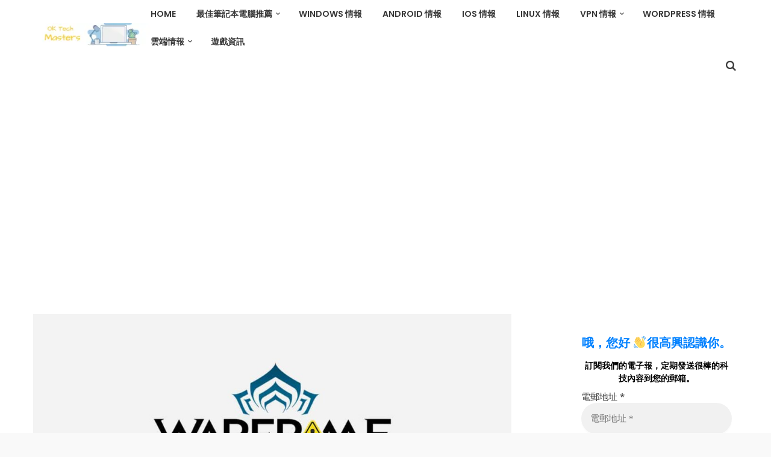

--- FILE ---
content_type: text/html; charset=UTF-8
request_url: https://oktechmasters.org/windows/%E4%BF%AE%E5%BE%A9-warframe-%E6%9B%B4%E6%96%B0%E5%A4%B1%E6%95%97/
body_size: 33473
content:
<!DOCTYPE html><html class="no-js" lang="zh-TW"><head><meta charset="UTF-8"/>
<script>var __ezHttpConsent={setByCat:function(src,tagType,attributes,category,force,customSetScriptFn=null){var setScript=function(){if(force||window.ezTcfConsent[category]){if(typeof customSetScriptFn==='function'){customSetScriptFn();}else{var scriptElement=document.createElement(tagType);scriptElement.src=src;attributes.forEach(function(attr){for(var key in attr){if(attr.hasOwnProperty(key)){scriptElement.setAttribute(key,attr[key]);}}});var firstScript=document.getElementsByTagName(tagType)[0];firstScript.parentNode.insertBefore(scriptElement,firstScript);}}};if(force||(window.ezTcfConsent&&window.ezTcfConsent.loaded)){setScript();}else if(typeof getEzConsentData==="function"){getEzConsentData().then(function(ezTcfConsent){if(ezTcfConsent&&ezTcfConsent.loaded){setScript();}else{console.error("cannot get ez consent data");force=true;setScript();}});}else{force=true;setScript();console.error("getEzConsentData is not a function");}},};</script>
<script>var ezTcfConsent=window.ezTcfConsent?window.ezTcfConsent:{loaded:false,store_info:false,develop_and_improve_services:false,measure_ad_performance:false,measure_content_performance:false,select_basic_ads:false,create_ad_profile:false,select_personalized_ads:false,create_content_profile:false,select_personalized_content:false,understand_audiences:false,use_limited_data_to_select_content:false,};function getEzConsentData(){return new Promise(function(resolve){document.addEventListener("ezConsentEvent",function(event){var ezTcfConsent=event.detail.ezTcfConsent;resolve(ezTcfConsent);});});}</script>
<script>if(typeof _setEzCookies!=='function'){function _setEzCookies(ezConsentData){var cookies=window.ezCookieQueue;for(var i=0;i<cookies.length;i++){var cookie=cookies[i];if(ezConsentData&&ezConsentData.loaded&&ezConsentData[cookie.tcfCategory]){document.cookie=cookie.name+"="+cookie.value;}}}}
window.ezCookieQueue=window.ezCookieQueue||[];if(typeof addEzCookies!=='function'){function addEzCookies(arr){window.ezCookieQueue=[...window.ezCookieQueue,...arr];}}
addEzCookies([{name:"ezoab_272661",value:"mod5; Path=/; Domain=oktechmasters.org; Max-Age=7200",tcfCategory:"store_info",isEzoic:"true",},{name:"ezosuibasgeneris-1",value:"f578dc54-d934-45e1-7a83-674db33fa3f8; Path=/; Domain=oktechmasters.org; Expires=Mon, 01 Feb 2027 02:37:58 UTC; Secure; SameSite=None",tcfCategory:"understand_audiences",isEzoic:"true",}]);if(window.ezTcfConsent&&window.ezTcfConsent.loaded){_setEzCookies(window.ezTcfConsent);}else if(typeof getEzConsentData==="function"){getEzConsentData().then(function(ezTcfConsent){if(ezTcfConsent&&ezTcfConsent.loaded){_setEzCookies(window.ezTcfConsent);}else{console.error("cannot get ez consent data");_setEzCookies(window.ezTcfConsent);}});}else{console.error("getEzConsentData is not a function");_setEzCookies(window.ezTcfConsent);}</script><script type="text/javascript" data-ezscrex='false' data-cfasync='false'>window._ezaq = Object.assign({"edge_cache_status":12,"edge_response_time":497,"url":"https://oktechmasters.org/windows/%E4%BF%AE%E5%BE%A9-warframe-%E6%9B%B4%E6%96%B0%E5%A4%B1%E6%95%97/"}, typeof window._ezaq !== "undefined" ? window._ezaq : {});</script><script type="text/javascript" data-ezscrex='false' data-cfasync='false'>window._ezaq = Object.assign({"ab_test_id":"mod5"}, typeof window._ezaq !== "undefined" ? window._ezaq : {});window.__ez=window.__ez||{};window.__ez.tf={"NewBanger":"lazyload"};</script><script type="text/javascript" data-ezscrex='false' data-cfasync='false'>window.ezDisableAds = true;</script>
<script data-ezscrex='false' data-cfasync='false' data-pagespeed-no-defer>var __ez=__ez||{};__ez.stms=Date.now();__ez.evt={};__ez.script={};__ez.ck=__ez.ck||{};__ez.template={};__ez.template.isOrig=true;__ez.queue=__ez.queue||function(){var e=0,i=0,t=[],n=!1,o=[],r=[],s=!0,a=function(e,i,n,o,r,s,a){var l=arguments.length>7&&void 0!==arguments[7]?arguments[7]:window,d=this;this.name=e,this.funcName=i,this.parameters=null===n?null:w(n)?n:[n],this.isBlock=o,this.blockedBy=r,this.deleteWhenComplete=s,this.isError=!1,this.isComplete=!1,this.isInitialized=!1,this.proceedIfError=a,this.fWindow=l,this.isTimeDelay=!1,this.process=function(){f("... func = "+e),d.isInitialized=!0,d.isComplete=!0,f("... func.apply: "+e);var i=d.funcName.split("."),n=null,o=this.fWindow||window;i.length>3||(n=3===i.length?o[i[0]][i[1]][i[2]]:2===i.length?o[i[0]][i[1]]:o[d.funcName]),null!=n&&n.apply(null,this.parameters),!0===d.deleteWhenComplete&&delete t[e],!0===d.isBlock&&(f("----- F'D: "+d.name),m())}},l=function(e,i,t,n,o,r,s){var a=arguments.length>7&&void 0!==arguments[7]?arguments[7]:window,l=this;this.name=e,this.path=i,this.async=o,this.defer=r,this.isBlock=t,this.blockedBy=n,this.isInitialized=!1,this.isError=!1,this.isComplete=!1,this.proceedIfError=s,this.fWindow=a,this.isTimeDelay=!1,this.isPath=function(e){return"/"===e[0]&&"/"!==e[1]},this.getSrc=function(e){return void 0!==window.__ezScriptHost&&this.isPath(e)&&"banger.js"!==this.name?window.__ezScriptHost+e:e},this.process=function(){l.isInitialized=!0,f("... file = "+e);var i=this.fWindow?this.fWindow.document:document,t=i.createElement("script");t.src=this.getSrc(this.path),!0===o?t.async=!0:!0===r&&(t.defer=!0),t.onerror=function(){var e={url:window.location.href,name:l.name,path:l.path,user_agent:window.navigator.userAgent};"undefined"!=typeof _ezaq&&(e.pageview_id=_ezaq.page_view_id);var i=encodeURIComponent(JSON.stringify(e)),t=new XMLHttpRequest;t.open("GET","//g.ezoic.net/ezqlog?d="+i,!0),t.send(),f("----- ERR'D: "+l.name),l.isError=!0,!0===l.isBlock&&m()},t.onreadystatechange=t.onload=function(){var e=t.readyState;f("----- F'D: "+l.name),e&&!/loaded|complete/.test(e)||(l.isComplete=!0,!0===l.isBlock&&m())},i.getElementsByTagName("head")[0].appendChild(t)}},d=function(e,i){this.name=e,this.path="",this.async=!1,this.defer=!1,this.isBlock=!1,this.blockedBy=[],this.isInitialized=!0,this.isError=!1,this.isComplete=i,this.proceedIfError=!1,this.isTimeDelay=!1,this.process=function(){}};function c(e,i,n,s,a,d,c,u,f){var m=new l(e,i,n,s,a,d,c,f);!0===u?o[e]=m:r[e]=m,t[e]=m,h(m)}function h(e){!0!==u(e)&&0!=s&&e.process()}function u(e){if(!0===e.isTimeDelay&&!1===n)return f(e.name+" blocked = TIME DELAY!"),!0;if(w(e.blockedBy))for(var i=0;i<e.blockedBy.length;i++){var o=e.blockedBy[i];if(!1===t.hasOwnProperty(o))return f(e.name+" blocked = "+o),!0;if(!0===e.proceedIfError&&!0===t[o].isError)return!1;if(!1===t[o].isComplete)return f(e.name+" blocked = "+o),!0}return!1}function f(e){var i=window.location.href,t=new RegExp("[?&]ezq=([^&#]*)","i").exec(i);"1"===(t?t[1]:null)&&console.debug(e)}function m(){++e>200||(f("let's go"),p(o),p(r))}function p(e){for(var i in e)if(!1!==e.hasOwnProperty(i)){var t=e[i];!0===t.isComplete||u(t)||!0===t.isInitialized||!0===t.isError?!0===t.isError?f(t.name+": error"):!0===t.isComplete?f(t.name+": complete already"):!0===t.isInitialized&&f(t.name+": initialized already"):t.process()}}function w(e){return"[object Array]"==Object.prototype.toString.call(e)}return window.addEventListener("load",(function(){setTimeout((function(){n=!0,f("TDELAY -----"),m()}),5e3)}),!1),{addFile:c,addFileOnce:function(e,i,n,o,r,s,a,l,d){t[e]||c(e,i,n,o,r,s,a,l,d)},addDelayFile:function(e,i){var n=new l(e,i,!1,[],!1,!1,!0);n.isTimeDelay=!0,f(e+" ...  FILE! TDELAY"),r[e]=n,t[e]=n,h(n)},addFunc:function(e,n,s,l,d,c,u,f,m,p){!0===c&&(e=e+"_"+i++);var w=new a(e,n,s,l,d,u,f,p);!0===m?o[e]=w:r[e]=w,t[e]=w,h(w)},addDelayFunc:function(e,i,n){var o=new a(e,i,n,!1,[],!0,!0);o.isTimeDelay=!0,f(e+" ...  FUNCTION! TDELAY"),r[e]=o,t[e]=o,h(o)},items:t,processAll:m,setallowLoad:function(e){s=e},markLoaded:function(e){if(e&&0!==e.length){if(e in t){var i=t[e];!0===i.isComplete?f(i.name+" "+e+": error loaded duplicate"):(i.isComplete=!0,i.isInitialized=!0)}else t[e]=new d(e,!0);f("markLoaded dummyfile: "+t[e].name)}},logWhatsBlocked:function(){for(var e in t)!1!==t.hasOwnProperty(e)&&u(t[e])}}}();__ez.evt.add=function(e,t,n){e.addEventListener?e.addEventListener(t,n,!1):e.attachEvent?e.attachEvent("on"+t,n):e["on"+t]=n()},__ez.evt.remove=function(e,t,n){e.removeEventListener?e.removeEventListener(t,n,!1):e.detachEvent?e.detachEvent("on"+t,n):delete e["on"+t]};__ez.script.add=function(e){var t=document.createElement("script");t.src=e,t.async=!0,t.type="text/javascript",document.getElementsByTagName("head")[0].appendChild(t)};__ez.dot=__ez.dot||{};__ez.queue.addFileOnce('/detroitchicago/boise.js', '/detroitchicago/boise.js?gcb=195-0&cb=5', true, [], true, false, true, false);__ez.queue.addFileOnce('/parsonsmaize/abilene.js', '/parsonsmaize/abilene.js?gcb=195-0&cb=e80eca0cdb', true, [], true, false, true, false);__ez.queue.addFileOnce('/parsonsmaize/mulvane.js', '/parsonsmaize/mulvane.js?gcb=195-0&cb=e75e48eec0', true, ['/parsonsmaize/abilene.js'], true, false, true, false);__ez.queue.addFileOnce('/detroitchicago/birmingham.js', '/detroitchicago/birmingham.js?gcb=195-0&cb=539c47377c', true, ['/parsonsmaize/abilene.js'], true, false, true, false);</script>
<script data-ezscrex="false" type="text/javascript" data-cfasync="false">window._ezaq = Object.assign({"ad_cache_level":0,"adpicker_placement_cnt":0,"ai_placeholder_cache_level":0,"ai_placeholder_placement_cnt":-1,"article_category":"Windows 情報","author":"技術支援大師","domain":"oktechmasters.org","domain_id":272661,"ezcache_level":1,"ezcache_skip_code":0,"has_bad_image":0,"has_bad_words":0,"is_sitespeed":0,"lt_cache_level":0,"publish_date":"2022-02-17","response_size":199856,"response_size_orig":194094,"response_time_orig":588,"template_id":5,"url":"https://oktechmasters.org/windows/%E4%BF%AE%E5%BE%A9-warframe-%E6%9B%B4%E6%96%B0%E5%A4%B1%E6%95%97/","word_count":0,"worst_bad_word_level":0}, typeof window._ezaq !== "undefined" ? window._ezaq : {});__ez.queue.markLoaded('ezaqBaseReady');</script>
<script type='text/javascript' data-ezscrex='false' data-cfasync='false'>
window.ezAnalyticsStatic = true;

function analyticsAddScript(script) {
	var ezDynamic = document.createElement('script');
	ezDynamic.type = 'text/javascript';
	ezDynamic.innerHTML = script;
	document.head.appendChild(ezDynamic);
}
function getCookiesWithPrefix() {
    var allCookies = document.cookie.split(';');
    var cookiesWithPrefix = {};

    for (var i = 0; i < allCookies.length; i++) {
        var cookie = allCookies[i].trim();

        for (var j = 0; j < arguments.length; j++) {
            var prefix = arguments[j];
            if (cookie.indexOf(prefix) === 0) {
                var cookieParts = cookie.split('=');
                var cookieName = cookieParts[0];
                var cookieValue = cookieParts.slice(1).join('=');
                cookiesWithPrefix[cookieName] = decodeURIComponent(cookieValue);
                break; // Once matched, no need to check other prefixes
            }
        }
    }

    return cookiesWithPrefix;
}
function productAnalytics() {
	var d = {"pr":[6],"omd5":"aceea625804538b82e0ef53c55c4d935","nar":"risk score"};
	d.u = _ezaq.url;
	d.p = _ezaq.page_view_id;
	d.v = _ezaq.visit_uuid;
	d.ab = _ezaq.ab_test_id;
	d.e = JSON.stringify(_ezaq);
	d.ref = document.referrer;
	d.c = getCookiesWithPrefix('active_template', 'ez', 'lp_');
	if(typeof ez_utmParams !== 'undefined') {
		d.utm = ez_utmParams;
	}

	var dataText = JSON.stringify(d);
	var xhr = new XMLHttpRequest();
	xhr.open('POST','/ezais/analytics?cb=1', true);
	xhr.onload = function () {
		if (xhr.status!=200) {
            return;
		}

        if(document.readyState !== 'loading') {
            analyticsAddScript(xhr.response);
            return;
        }

        var eventFunc = function() {
            if(document.readyState === 'loading') {
                return;
            }
            document.removeEventListener('readystatechange', eventFunc, false);
            analyticsAddScript(xhr.response);
        };

        document.addEventListener('readystatechange', eventFunc, false);
	};
	xhr.setRequestHeader('Content-Type','text/plain');
	xhr.send(dataText);
}
__ez.queue.addFunc("productAnalytics", "productAnalytics", null, true, ['ezaqBaseReady'], false, false, false, true);
</script><base href="https://oktechmasters.org/windows/%E4%BF%AE%E5%BE%A9-warframe-%E6%9B%B4%E6%96%B0%E5%A4%B1%E6%95%97/"/>

<meta name="viewport" content="width=device-width, initial-scale=1"/>
<link rel="profile" href="https://gmpg.org/xfn/11" />

<meta name="robots" content="index, follow, max-image-preview:large, max-snippet:-1, max-video-preview:-1"/>
<meta name="uri-translation" content="on"/><link rel="alternate" hreflang="zh-TW" href="https://oktechmasters.org/windows/%E4%BF%AE%E5%BE%A9-warframe-%E6%9B%B4%E6%96%B0%E5%A4%B1%E6%95%97/"/>
<link rel="alternate" hreflang="af" href="https://oktechmasters.org/af/windows/%E4%BF%AE%E5%BE%A9-warframe-%E6%9B%B4%E6%96%B0%E5%A4%B1%E6%95%97/"/>
<link rel="alternate" hreflang="ar" href="https://oktechmasters.org/ar/windows/%E4%BF%AE%E5%BE%A9-warframe-%E6%9B%B4%E6%96%B0%E5%A4%B1%E6%95%97/"/>
<link rel="alternate" hreflang="bg" href="https://oktechmasters.org/bg/windows/%E4%BF%AE%E5%BE%A9-warframe-%E6%9B%B4%E6%96%B0%E5%A4%B1%E6%95%97/"/>
<link rel="alternate" hreflang="zh-CN" href="https://oktechmasters.org/zh-CN/windows/%E4%BF%AE%E5%BE%A9-warframe-%E6%9B%B4%E6%96%B0%E5%A4%B1%E6%95%97/"/>
<link rel="alternate" hreflang="nl" href="https://oktechmasters.org/nl/windows/%E4%BF%AE%E5%BE%A9-warframe-%E6%9B%B4%E6%96%B0%E5%A4%B1%E6%95%97/"/>
<link rel="alternate" hreflang="fr" href="https://oktechmasters.org/fr/windows/%E4%BF%AE%E5%BE%A9-warframe-%E6%9B%B4%E6%96%B0%E5%A4%B1%E6%95%97/"/>
<link rel="alternate" hreflang="de" href="https://oktechmasters.org/de/windows/%E4%BF%AE%E5%BE%A9-warframe-%E6%9B%B4%E6%96%B0%E5%A4%B1%E6%95%97/"/>
<link rel="alternate" hreflang="el" href="https://oktechmasters.org/el/windows/%E4%BF%AE%E5%BE%A9-warframe-%E6%9B%B4%E6%96%B0%E5%A4%B1%E6%95%97/"/>
<link rel="alternate" hreflang="he" href="https://oktechmasters.org/iw/windows/%E4%BF%AE%E5%BE%A9-warframe-%E6%9B%B4%E6%96%B0%E5%A4%B1%E6%95%97/"/>
<link rel="alternate" hreflang="hu" href="https://oktechmasters.org/hu/windows/%E4%BF%AE%E5%BE%A9-warframe-%E6%9B%B4%E6%96%B0%E5%A4%B1%E6%95%97/"/>
<link rel="alternate" hreflang="it" href="https://oktechmasters.org/it/windows/%E4%BF%AE%E5%BE%A9-warframe-%E6%9B%B4%E6%96%B0%E5%A4%B1%E6%95%97/"/>
<link rel="alternate" hreflang="ja" href="https://oktechmasters.org/ja/windows/%E4%BF%AE%E5%BE%A9-warframe-%E6%9B%B4%E6%96%B0%E5%A4%B1%E6%95%97/"/>
<link rel="alternate" hreflang="ko" href="https://oktechmasters.org/ko/windows/%E4%BF%AE%E5%BE%A9-warframe-%E6%9B%B4%E6%96%B0%E5%A4%B1%E6%95%97/"/>
<link rel="alternate" hreflang="ms" href="https://oktechmasters.org/ms/windows/%E4%BF%AE%E5%BE%A9-warframe-%E6%9B%B4%E6%96%B0%E5%A4%B1%E6%95%97/"/>
<link rel="alternate" hreflang="no" href="https://oktechmasters.org/no/windows/%E4%BF%AE%E5%BE%A9-warframe-%E6%9B%B4%E6%96%B0%E5%A4%B1%E6%95%97/"/>
<link rel="alternate" hreflang="pt" href="https://oktechmasters.org/pt/windows/%E4%BF%AE%E5%BE%A9-warframe-%E6%9B%B4%E6%96%B0%E5%A4%B1%E6%95%97/"/>
<link rel="alternate" hreflang="ru" href="https://oktechmasters.org/ru/windows/%E4%BF%AE%E5%BE%A9-warframe-%E6%9B%B4%E6%96%B0%E5%A4%B1%E6%95%97/"/>
<link rel="alternate" hreflang="sk" href="https://oktechmasters.org/sk/windows/%E4%BF%AE%E5%BE%A9-warframe-%E6%9B%B4%E6%96%B0%E5%A4%B1%E6%95%97/"/>
<link rel="alternate" hreflang="sl" href="https://oktechmasters.org/sl/windows/%E4%BF%AE%E5%BE%A9-warframe-%E6%9B%B4%E6%96%B0%E5%A4%B1%E6%95%97/"/>
<link rel="alternate" hreflang="es" href="https://oktechmasters.org/es/windows/%E4%BF%AE%E5%BE%A9-warframe-%E6%9B%B4%E6%96%B0%E5%A4%B1%E6%95%97/"/>
<link rel="alternate" hreflang="th" href="https://oktechmasters.org/th/windows/%E4%BF%AE%E5%BE%A9-warframe-%E6%9B%B4%E6%96%B0%E5%A4%B1%E6%95%97/"/>
<link rel="alternate" hreflang="tr" href="https://oktechmasters.org/tr/windows/%E4%BF%AE%E5%BE%A9-warframe-%E6%9B%B4%E6%96%B0%E5%A4%B1%E6%95%97/"/>
<link rel="alternate" hreflang="vi" href="https://oktechmasters.org/vi/windows/%E4%BF%AE%E5%BE%A9-warframe-%E6%9B%B4%E6%96%B0%E5%A4%B1%E6%95%97/"/>

<!-- Social Warfare v4.5.3 https://warfareplugins.com - BEGINNING OF OUTPUT -->
<style>
	@font-face {
		font-family: "sw-icon-font";
		src:url("https://oktechmasters.org/wp-content/plugins/social-warfare/assets/fonts/sw-icon-font.eot?ver=4.5.3");
		src:url("https://oktechmasters.org/wp-content/plugins/social-warfare/assets/fonts/sw-icon-font.eot?ver=4.5.3#iefix") format("embedded-opentype"),
		url("https://oktechmasters.org/wp-content/plugins/social-warfare/assets/fonts/sw-icon-font.woff?ver=4.5.3") format("woff"),
		url("https://oktechmasters.org/wp-content/plugins/social-warfare/assets/fonts/sw-icon-font.ttf?ver=4.5.3") format("truetype"),
		url("https://oktechmasters.org/wp-content/plugins/social-warfare/assets/fonts/sw-icon-font.svg?ver=4.5.3#1445203416") format("svg");
		font-weight: normal;
		font-style: normal;
		font-display:block;
	}
</style>
<!-- Social Warfare v4.5.3 https://warfareplugins.com - END OF OUTPUT -->


	<!-- This site is optimized with the Yoast SEO plugin v26.8 - https://yoast.com/product/yoast-seo-wordpress/ -->
	<title>修復 Warframe 更新失敗 - Ok Tech Masters</title>
	<meta name="description" content="Warframe 是最受歡迎的在線多人射擊遊戲，因為它免費且易於訪問。您可以從 Steam 免費下載此遊戲。定期發布一些更新以即興遊戲。然而，一些糟糕的網絡配置導致了 Warframe 更新失敗的問題。"/>
	<link rel="canonical" href="https://oktechmasters.org/windows/修復-warframe-更新失敗/"/>
	<meta property="og:locale" content="zh_TW"/>
	<meta property="og:type" content="article"/>
	<meta property="og:title" content="修復 Warframe 更新失敗 - Ok Tech Masters"/>
	<meta property="og:description" content="Warframe 是最受歡迎的在線多人射擊遊戲，因為它免費且易於訪問。您可以從 Steam 免費下載此遊戲。定期發布一些更新以即興遊戲。然而，一些糟糕的網絡配置導致了 Warframe 更新失敗的問題。"/>
	<meta property="og:url" content="https://oktechmasters.org/windows/修復-warframe-更新失敗/"/>
	<meta property="og:site_name" content="Ok Tech Masters"/>
	<meta property="article:published_time" content="2022-02-17T10:11:18+00:00"/>
	<meta property="article:modified_time" content="2023-11-12T00:24:37+00:00"/>
	<meta property="og:image" content="https://oktechmasters.org/wp-content/uploads/2022/02/27895-Fix-Warframe-Update-Launcher-Failed.jpg"/>
	<meta property="og:image:width" content="1200"/>
	<meta property="og:image:height" content="801"/>
	<meta property="og:image:type" content="image/jpeg"/>
	<meta name="author" content="技術支援大師"/>
	<meta name="twitter:card" content="summary_large_image"/>
	<meta name="twitter:label1" content="作者:"/>
	<meta name="twitter:data1" content="技術支援大師"/>
	<meta name="twitter:label2" content="預估閱讀時間"/>
	<meta name="twitter:data2" content="10 分鐘"/>
	<script type="application/ld+json" class="yoast-schema-graph">{"@context":"https://schema.org","@graph":[{"@type":"Article","@id":"https://oktechmasters.org/windows/%e4%bf%ae%e5%be%a9-warframe-%e6%9b%b4%e6%96%b0%e5%a4%b1%e6%95%97/#article","isPartOf":{"@id":"https://oktechmasters.org/windows/%e4%bf%ae%e5%be%a9-warframe-%e6%9b%b4%e6%96%b0%e5%a4%b1%e6%95%97/"},"author":{"name":"技術支援大師","@id":"https://oktechmasters.org/#/schema/person/cdf8751672b095eaa8d54c801d32e432"},"headline":"修復 Warframe 更新失敗","datePublished":"2022-02-17T10:11:18+00:00","dateModified":"2023-11-12T00:24:37+00:00","mainEntityOfPage":{"@id":"https://oktechmasters.org/windows/%e4%bf%ae%e5%be%a9-warframe-%e6%9b%b4%e6%96%b0%e5%a4%b1%e6%95%97/"},"wordCount":166,"commentCount":0,"publisher":{"@id":"https://oktechmasters.org/#organization"},"image":{"@id":"https://oktechmasters.org/windows/%e4%bf%ae%e5%be%a9-warframe-%e6%9b%b4%e6%96%b0%e5%a4%b1%e6%95%97/#primaryimage"},"thumbnailUrl":"https://oktechmasters.org/wp-content/uploads/2022/02/27895-Fix-Warframe-Update-Launcher-Failed.jpg","articleSection":["Windows 情報"],"inLanguage":"zh-TW","potentialAction":[{"@type":"CommentAction","name":"Comment","target":["https://oktechmasters.org/windows/%e4%bf%ae%e5%be%a9-warframe-%e6%9b%b4%e6%96%b0%e5%a4%b1%e6%95%97/#respond"]}]},{"@type":["WebPage","FAQPage"],"@id":"https://oktechmasters.org/windows/%e4%bf%ae%e5%be%a9-warframe-%e6%9b%b4%e6%96%b0%e5%a4%b1%e6%95%97/","url":"https://oktechmasters.org/windows/%e4%bf%ae%e5%be%a9-warframe-%e6%9b%b4%e6%96%b0%e5%a4%b1%e6%95%97/","name":"修復 Warframe 更新失敗 - Ok Tech Masters","isPartOf":{"@id":"https://oktechmasters.org/#website"},"primaryImageOfPage":{"@id":"https://oktechmasters.org/windows/%e4%bf%ae%e5%be%a9-warframe-%e6%9b%b4%e6%96%b0%e5%a4%b1%e6%95%97/#primaryimage"},"image":{"@id":"https://oktechmasters.org/windows/%e4%bf%ae%e5%be%a9-warframe-%e6%9b%b4%e6%96%b0%e5%a4%b1%e6%95%97/#primaryimage"},"thumbnailUrl":"https://oktechmasters.org/wp-content/uploads/2022/02/27895-Fix-Warframe-Update-Launcher-Failed.jpg","datePublished":"2022-02-17T10:11:18+00:00","dateModified":"2023-11-12T00:24:37+00:00","description":"Warframe 是最受歡迎的在線多人射擊遊戲，因為它免費且易於訪問。您可以從 Steam 免費下載此遊戲。定期發布一些更新以即興遊戲。然而，一些糟糕的網絡配置導致了 Warframe 更新失敗的問題。","breadcrumb":{"@id":"https://oktechmasters.org/windows/%e4%bf%ae%e5%be%a9-warframe-%e6%9b%b4%e6%96%b0%e5%a4%b1%e6%95%97/#breadcrumb"},"mainEntity":[{"@id":"https://oktechmasters.org/windows/%e4%bf%ae%e5%be%a9-warframe-%e6%9b%b4%e6%96%b0%e5%a4%b1%e6%95%97/#faq-question-1699748118672"},{"@id":"https://oktechmasters.org/windows/%e4%bf%ae%e5%be%a9-warframe-%e6%9b%b4%e6%96%b0%e5%a4%b1%e6%95%97/#faq-question-1699748149310"},{"@id":"https://oktechmasters.org/windows/%e4%bf%ae%e5%be%a9-warframe-%e6%9b%b4%e6%96%b0%e5%a4%b1%e6%95%97/#faq-question-1699748174615"}],"inLanguage":"zh-TW","potentialAction":[{"@type":"ReadAction","target":["https://oktechmasters.org/windows/%e4%bf%ae%e5%be%a9-warframe-%e6%9b%b4%e6%96%b0%e5%a4%b1%e6%95%97/"]}]},{"@type":"ImageObject","inLanguage":"zh-TW","@id":"https://oktechmasters.org/windows/%e4%bf%ae%e5%be%a9-warframe-%e6%9b%b4%e6%96%b0%e5%a4%b1%e6%95%97/#primaryimage","url":"https://oktechmasters.org/wp-content/uploads/2022/02/27895-Fix-Warframe-Update-Launcher-Failed.jpg","contentUrl":"https://oktechmasters.org/wp-content/uploads/2022/02/27895-Fix-Warframe-Update-Launcher-Failed.jpg","width":1200,"height":801,"caption":"Warframe 更新失敗"},{"@type":"BreadcrumbList","@id":"https://oktechmasters.org/windows/%e4%bf%ae%e5%be%a9-warframe-%e6%9b%b4%e6%96%b0%e5%a4%b1%e6%95%97/#breadcrumb","itemListElement":[{"@type":"ListItem","position":1,"name":"Home","item":"https://oktechmasters.org/"},{"@type":"ListItem","position":2,"name":"修復 Warframe 更新失敗"}]},{"@type":"WebSite","@id":"https://oktechmasters.org/#website","url":"https://oktechmasters.org/","name":"Ok Tech Masters","description":"Ok Tech Masters","publisher":{"@id":"https://oktechmasters.org/#organization"},"potentialAction":[{"@type":"SearchAction","target":{"@type":"EntryPoint","urlTemplate":"https://oktechmasters.org/?s={search_term_string}"},"query-input":{"@type":"PropertyValueSpecification","valueRequired":true,"valueName":"search_term_string"}}],"inLanguage":"zh-TW"},{"@type":"Organization","@id":"https://oktechmasters.org/#organization","name":"Ok Tech Masters","url":"https://oktechmasters.org/","logo":{"@type":"ImageObject","inLanguage":"zh-TW","@id":"https://oktechmasters.org/#/schema/logo/image/","url":"https://oktechmasters.org/wp-content/uploads/2020/11/Ok-Tech-Masters-Logo.png","contentUrl":"https://oktechmasters.org/wp-content/uploads/2020/11/Ok-Tech-Masters-Logo.png","width":1000,"height":200,"caption":"Ok Tech Masters"},"image":{"@id":"https://oktechmasters.org/#/schema/logo/image/"}},{"@type":"Person","@id":"https://oktechmasters.org/#/schema/person/cdf8751672b095eaa8d54c801d32e432","name":"技術支援大師","image":{"@type":"ImageObject","inLanguage":"zh-TW","@id":"https://oktechmasters.org/#/schema/person/image/","url":"https://secure.gravatar.com/avatar/e81a2f35df524a96523a2e43de030483d33a95fbfd6cd723ec1b0b7521ca78f0?s=96&d=mm&r=g","contentUrl":"https://secure.gravatar.com/avatar/e81a2f35df524a96523a2e43de030483d33a95fbfd6cd723ec1b0b7521ca78f0?s=96&d=mm&r=g","caption":"技術支援大師"},"url":"https://oktechmasters.org/author/technicalsupport/"},{"@type":"Question","@id":"https://oktechmasters.org/windows/%e4%bf%ae%e5%be%a9-warframe-%e6%9b%b4%e6%96%b0%e5%a4%b1%e6%95%97/#faq-question-1699748118672","position":1,"url":"https://oktechmasters.org/windows/%e4%bf%ae%e5%be%a9-warframe-%e6%9b%b4%e6%96%b0%e5%a4%b1%e6%95%97/#faq-question-1699748118672","name":"當我在玩Warframe時，遊戲經常卡住，我應該如何解決？","answerCount":1,"acceptedAnswer":{"@type":"Answer","text":"確保你的系統滿足遊戲的最小硬體需求，並更新你的顯示卡驅動程式。如果問題仍然存在，嘗試重新安裝遊戲或者聯繫客服獲得幫助。","inLanguage":"zh-TW"},"inLanguage":"zh-TW"},{"@type":"Question","@id":"https://oktechmasters.org/windows/%e4%bf%ae%e5%be%a9-warframe-%e6%9b%b4%e6%96%b0%e5%a4%b1%e6%95%97/#faq-question-1699748149310","position":2,"url":"https://oktechmasters.org/windows/%e4%bf%ae%e5%be%a9-warframe-%e6%9b%b4%e6%96%b0%e5%a4%b1%e6%95%97/#faq-question-1699748149310","name":"Warframe在進行多人模式時，經常出現卡住的現象，這是怎麼回事？","answerCount":1,"acceptedAnswer":{"@type":"Answer","text":"這可能是網路問題。請檢查您的網路連接狀況。如果問題仍然存在，請嘗試調整遊戲的網路設定或者聯繫你的網路服務提供商。","inLanguage":"zh-TW"},"inLanguage":"zh-TW"},{"@type":"Question","@id":"https://oktechmasters.org/windows/%e4%bf%ae%e5%be%a9-warframe-%e6%9b%b4%e6%96%b0%e5%a4%b1%e6%95%97/#faq-question-1699748174615","position":3,"url":"https://oktechmasters.org/windows/%e4%bf%ae%e5%be%a9-warframe-%e6%9b%b4%e6%96%b0%e5%a4%b1%e6%95%97/#faq-question-1699748174615","name":"我的遊戲卡在加載畫面，該怎麼辦？","answerCount":1,"acceptedAnswer":{"@type":"Answer","text":"在這種情況下，強制關閉並重新啟動遊戲通常會有幫助。如果問題持續發生，你可能需要檢查硬體，並確保它能夠適應遊戲的需求。","inLanguage":"zh-TW"},"inLanguage":"zh-TW"},false]}</script>
	<!-- / Yoast SEO plugin. -->


<link rel="alternate" title="oEmbed (JSON)" type="application/json+oembed" href="https://oktechmasters.org/wp-json/oembed/1.0/embed?url=https%3A%2F%2Foktechmasters.org%2Fwindows%2F%25e4%25bf%25ae%25e5%25be%25a9-warframe-%25e6%259b%25b4%25e6%2596%25b0%25e5%25a4%25b1%25e6%2595%2597%2F"/>
<link rel="alternate" title="oEmbed (XML)" type="text/xml+oembed" href="https://oktechmasters.org/wp-json/oembed/1.0/embed?url=https%3A%2F%2Foktechmasters.org%2Fwindows%2F%25e4%25bf%25ae%25e5%25be%25a9-warframe-%25e6%259b%25b4%25e6%2596%25b0%25e5%25a4%25b1%25e6%2595%2597%2F&amp;format=xml"/>
<!-- oktechmasters.org is managing ads with Advanced Ads 1.53.2 – https://wpadvancedads.com/ --><script id="oktec-ready">
			window.advanced_ads_ready=function(e,a){a=a||"complete";var d=function(e){return"interactive"===a?"loading"!==e:"complete"===e};d(document.readyState)?e():document.addEventListener("readystatechange",(function(a){d(a.target.readyState)&&e()}),{once:"interactive"===a})},window.advanced_ads_ready_queue=window.advanced_ads_ready_queue||[];		</script>
		<style type="text/css" media="all">
.wpautoterms-footer{background-color:#ffffff;text-align:center;}
.wpautoterms-footer a{color:#000000;font-family:Arial, sans-serif;font-size:14px;}
.wpautoterms-footer .separator{color:#cccccc;font-family:Arial, sans-serif;font-size:14px;}</style>
<style id="wp-img-auto-sizes-contain-inline-css" type="text/css">
img:is([sizes=auto i],[sizes^="auto," i]){contain-intrinsic-size:3000px 1500px}
/*# sourceURL=wp-img-auto-sizes-contain-inline-css */
</style>
<link rel="stylesheet" id="social-warfare-block-css-css" href="https://oktechmasters.org/wp-content/plugins/social-warfare/assets/js/post-editor/dist/blocks.style.build.css?ver=6.9" type="text/css" media="all"/>
<style id="wp-emoji-styles-inline-css" type="text/css">

	img.wp-smiley, img.emoji {
		display: inline !important;
		border: none !important;
		box-shadow: none !important;
		height: 1em !important;
		width: 1em !important;
		margin: 0 0.07em !important;
		vertical-align: -0.1em !important;
		background: none !important;
		padding: 0 !important;
	}
/*# sourceURL=wp-emoji-styles-inline-css */
</style>
<link rel="stylesheet" id="wp-block-library-css" href="https://oktechmasters.org/wp-includes/css/dist/block-library/style.min.css?ver=6.9" type="text/css" media="all"/>
<style id="wp-block-library-inline-css" type="text/css">
/*wp_block_styles_on_demand_placeholder:697eb835c17a3*/
/*# sourceURL=wp-block-library-inline-css */
</style>
<style id="classic-theme-styles-inline-css" type="text/css">
/*! This file is auto-generated */
.wp-block-button__link{color:#fff;background-color:#32373c;border-radius:9999px;box-shadow:none;text-decoration:none;padding:calc(.667em + 2px) calc(1.333em + 2px);font-size:1.125em}.wp-block-file__button{background:#32373c;color:#fff;text-decoration:none}
/*# sourceURL=/wp-includes/css/classic-themes.min.css */
</style>
<link rel="stylesheet" id="wpautoterms_css-css" href="https://oktechmasters.org/wp-content/plugins/auto-terms-of-service-and-privacy-policy/css/wpautoterms.css?ver=6.9" type="text/css" media="all"/>
<link rel="stylesheet" id="contact-form-7-css" href="https://oktechmasters.org/wp-content/plugins/contact-form-7/includes/css/styles.css?ver=5.9.8" type="text/css" media="all"/>
<link rel="stylesheet" id="toc-screen-css" href="https://oktechmasters.org/wp-content/plugins/table-of-contents-plus/screen.min.css?ver=2408" type="text/css" media="all"/>
<link rel="stylesheet" id="wp-automatic-css" href="https://oktechmasters.org/wp-content/plugins/wp-automatic-plugin-for-wordpress/css/admin-dashboard.css?ver=1.0.0" type="text/css" media="all"/>
<link rel="stylesheet" id="wp-automatic-gallery-css" href="https://oktechmasters.org/wp-content/plugins/wp-automatic-plugin-for-wordpress/css/wp-automatic.css?ver=1.0.0" type="text/css" media="all"/>
<link rel="stylesheet" id="crp-style-rounded-thumbs-css" href="https://oktechmasters.org/wp-content/plugins/contextual-related-posts/css/rounded-thumbs.min.css?ver=3.5.4" type="text/css" media="all"/>
<style id="crp-style-rounded-thumbs-inline-css" type="text/css">

			.crp_related.crp-rounded-thumbs a {
				width: 150px;
                height: 150px;
				text-decoration: none;
			}
			.crp_related.crp-rounded-thumbs img {
				max-width: 150px;
				margin: auto;
			}
			.crp_related.crp-rounded-thumbs .crp_title {
				width: 100%;
			}
			
/*# sourceURL=crp-style-rounded-thumbs-inline-css */
</style>
<link rel="stylesheet" id="social_warfare-css" href="https://oktechmasters.org/wp-content/plugins/social-warfare/assets/css/style.min.css?ver=4.5.3" type="text/css" media="all"/>
<link rel="stylesheet" id="reviewmax-plugins-style-css" href="https://oktechmasters.org/wp-content/themes/reviewmax/assets/css/plugins.min.css?ver=6.9" type="text/css" media="all"/>
<link rel="stylesheet" id="reviewmax-style-css" href="https://oktechmasters.org/wp-content/themes/reviewmax/style.min.css?ver=6.9" type="text/css" media="all"/>
<link rel="stylesheet" id="tj-extras-widgets-style-css" href="https://oktechmasters.org/wp-content/plugins/tj-extras/assets/css/widgets.css?ver=6.9" type="text/css" media="all"/>
<link rel="stylesheet" id="font-awesome-css" href="https://oktechmasters.org/wp-content/plugins/elementor/assets/lib/font-awesome/css/font-awesome.min.css?ver=4.7.0" type="text/css" media="all"/>
<link rel="stylesheet" id="kirki-styles-reviewmax_options-css" href="https://oktechmasters.org/wp-content/plugins/tj-extras/ext/kirki/assets/css/kirki-styles.css?ver=3.0.35.3" type="text/css" media="all"/>
<style id="kirki-styles-reviewmax_options-inline-css" type="text/css">
@media (min-width: 1200px){.container, .elementor-section.elementor-section-boxed > .elementor-container{max-width:117rem;}}.site-title a{font-family:Roboto, Helvetica, Arial, sans-serif!important;font-size:30px!important;font-weight:700;text-transform:uppercase!important;color:#383838!important;}.menu-primary-items a{font-family:Poppins, Helvetica, Arial, sans-serif!important;font-size:14px!important;font-weight:600;text-transform:uppercase!important;}.menu-mobile-items a{font-family:Roboto, Helvetica, Arial, sans-serif!important;font-size:16px!important;font-weight:500;text-transform:none!important;}body{font-family:"Noto Sans", Helvetica, Arial, sans-serif;font-size:17px;font-weight:400;text-transform:none;}h1,h1 a,h1 a:visited,h2,h2 a,h2 a:visited,h3,h3 a,h3 a:visited,h4,h4 a,h4 a:visited,h5,h5 a,h5 a:visited,h6,h6 a,h6 a:visited{font-family:Poppins, Helvetica, Arial, sans-serif;font-weight:700;text-transform:none;}.button,.contact-info-widget li.skype a,button,input[type="button"],input[type="reset"],input[type="submit"]{font-family:Roboto, Helvetica, Arial, sans-serif;font-size:13px;font-weight:700;line-height:1;text-transform:uppercase;}.widget-area .widget-title{font-family:Roboto, Helvetica, Arial, sans-serif;font-size:16px;font-weight:500;text-transform:uppercase;color:#383838;}.sidebar-footer .widget-title{font-family:Roboto, Helvetica, Arial, sans-serif;font-size:16px;font-weight:700;text-transform:uppercase;color:#383838;}.copyright{font-family:Roboto, Helvetica, Arial, sans-serif;font-size:12px;font-weight:400;text-transform:none;}
/*# sourceURL=kirki-styles-reviewmax_options-inline-css */
</style>
<script type="text/javascript" src="https://oktechmasters.org/wp-includes/js/jquery/jquery.min.js?ver=3.7.1" id="jquery-core-js"></script>
<script type="text/javascript" src="https://oktechmasters.org/wp-includes/js/jquery/jquery-migrate.min.js?ver=3.4.1" id="jquery-migrate-js"></script>
<script type="text/javascript" src="https://oktechmasters.org/wp-includes/js/dist/dom-ready.min.js?ver=f77871ff7694fffea381" id="wp-dom-ready-js"></script>
<script type="text/javascript" src="https://oktechmasters.org/wp-content/plugins/auto-terms-of-service-and-privacy-policy/js/base.js?ver=2.5.1" id="wpautoterms_base-js"></script>
<script type="text/javascript" src="https://oktechmasters.org/wp-content/plugins/wp-automatic-plugin-for-wordpress/js/custom-front.js?ver=1.0" id="wp-automatic-js"></script>
<script type="text/javascript" src="https://oktechmasters.org/wp-content/plugins/tj-extras/assets/js/share.min.js?ver=6.9" id="tj-extras-social-share-js"></script>
<link rel="https://api.w.org/" href="https://oktechmasters.org/wp-json/"/><link rel="alternate" title="JSON" type="application/json" href="https://oktechmasters.org/wp-json/wp/v2/posts/27895"/><style type="text/css">.eafl-disclaimer-small{font-size:.8em}.eafl-disclaimer-smaller{font-size:.6em}</style><!-- Google tag (gtag.js) -->
<script async="" src="https://www.googletagmanager.com/gtag/js?id=G-0B6G8CEYLM"></script>
<script>
  window.dataLayer = window.dataLayer || [];
  function gtag(){dataLayer.push(arguments);}
  gtag('js', new Date());

  gtag('config', 'G-0B6G8CEYLM');
</script>

<script data-ad-client="ca-pub-3567849662730366" async="" src="https://pagead2.googlesyndication.com/pagead/js/adsbygoogle.js"></script>

<script async="" src="https://pagead2.googlesyndication.com/pagead/js/adsbygoogle.js?client=ca-pub-3567849662730366" crossorigin="anonymous"></script>                        <style type="text/css">
                              .wpus-related {}
                        </style>
                        <link rel="pingback" href="https://oktechmasters.org/xmlrpc.php"/><script async="" src="https://pagead2.googlesyndication.com/pagead/js/adsbygoogle.js?client=ca-pub-3567849662730366" crossorigin="anonymous"></script><link rel="icon" href="https://oktechmasters.org/wp-content/uploads/2020/10/cropped-Oktechmasters-favicon-1-32x32.png" sizes="32x32"/>
<link rel="icon" href="https://oktechmasters.org/wp-content/uploads/2020/10/cropped-Oktechmasters-favicon-1-192x192.png" sizes="192x192"/>
<link rel="apple-touch-icon" href="https://oktechmasters.org/wp-content/uploads/2020/10/cropped-Oktechmasters-favicon-1-180x180.png"/>
<meta name="msapplication-TileImage" content="https://oktechmasters.org/wp-content/uploads/2020/10/cropped-Oktechmasters-favicon-1-270x270.png"/>
		<style type="text/css" id="wp-custom-css">
			#primary, #secondary {
  width: 230px;
}		</style>
		<script type='text/javascript'>
var ezoTemplate = 'orig_site';
var ezouid = '1';
var ezoFormfactor = '1';
</script><script data-ezscrex="false" type='text/javascript'>
var soc_app_id = '0';
var did = 272661;
var ezdomain = 'oktechmasters.org';
var ezoicSearchable = 1;
</script></head>

<body class="wp-singular post-template-default single single-post postid-27895 single-format-standard wp-custom-logo wp-embed-responsive wp-theme-reviewmax reviewmax-theme full-width-container header-variation-one has-sidebar right-sidebar has-featured-image elementor-default elementor-kit-171 aa-prefix-oktec-">

	<div class="page-loading">
		<div class="loader">
		    <svg class="circular" viewBox="25 25 50 50">
		      <circle class="path" cx="50" cy="50" r="20" fill="none" stroke-width="2" stroke-miterlimit="10"></circle>
		    </svg>
		</div>
	</div>

<div id="page" class="site">

		<nav class="mobile-navigation">
		<a href="#" class="menu-mobile"><i class="icon-cancel"></i> Close Menu</a>

		<div class="icon-navigation">
										<div class="search-icon">
		<a href="#search-overlay" class="search-toggle">
			<i class="icon-search"></i>
		</a>
	</div>
		</div>

		<ul id="menu-mobile-items" class="menu-mobile-items"><li id="menu-item-24434" class="menu-item menu-item-type-post_type menu-item-object-page menu-item-home menu-item-24434"><a href="https://oktechmasters.org/">Home</a></li>
<li id="menu-item-30" class="menu-item menu-item-type-post_type menu-item-object-page menu-item-has-children menu-item-30"><a href="https://oktechmasters.org/home/">最佳筆記本電腦推薦</a>
<ul class="sub-menu">
	<li id="menu-item-87" class="menu-item menu-item-type-post_type menu-item-object-page menu-item-87"><a href="https://oktechmasters.org/%e6%9c%80%e4%bd%b3%e9%81%8a%e6%88%b2%e7%ad%86%e8%a8%98%e6%9c%ac%e9%9b%bb%e8%85%a6/">2021年最佳遊戲筆記本電腦：可玩的頂級筆記本電腦</a></li>
	<li id="menu-item-101" class="menu-item menu-item-type-post_type menu-item-object-page menu-item-101"><a href="https://oktechmasters.org/%e6%9c%80%e4%bd%b3%e9%81%8a%e6%88%b2%e7%ad%86%e8%a8%98%e6%9c%ac%e9%9b%bb%e8%85%a6/asus-fx505dt-%e8%a9%95%e5%83%b9/">華碩 Asus TUF fx505dt評價：真正負擔得起的遊戲筆記本電腦</a></li>
	<li id="menu-item-203" class="menu-item menu-item-type-post_type menu-item-object-page menu-item-203"><a href="https://oktechmasters.org/%e5%a4%a7%e5%ad%b8%e7%94%9f%e9%9b%bb%e8%85%a6%e6%8e%a8%e8%96%a6/">2021年適合大學生的最佳筆記本電腦：大學筆記本電腦推薦</a></li>
	<li id="menu-item-223" class="menu-item menu-item-type-post_type menu-item-object-page menu-item-223"><a href="https://oktechmasters.org/%e5%a4%a7%e5%ad%b8%e7%94%9f%e9%9b%bb%e8%85%a6%e6%8e%a8%e8%96%a6/acer-swift-3-%e8%a9%95%e5%83%b9/">Acer Swift 3 SF314-42 評價：重量輕巧的筆記本電腦，以合理的價格提供性能</a></li>
	<li id="menu-item-231" class="menu-item menu-item-type-post_type menu-item-object-page menu-item-231"><a href="https://oktechmasters.org/%e5%a4%a7%e5%ad%b8%e7%94%9f%e9%9b%bb%e8%85%a6%e6%8e%a8%e8%96%a6/lenovo-flex-5-%e8%a9%95%e5%83%b9/">Lenovo Flex 5 評價：大屏幕2合1主流價格</a></li>
	<li id="menu-item-243" class="menu-item menu-item-type-post_type menu-item-object-page menu-item-243"><a href="https://oktechmasters.org/%e5%a4%a7%e5%ad%b8%e7%94%9f%e9%9b%bb%e8%85%a6%e6%8e%a8%e8%96%a6/hp-15-dy1036nr-%e8%a9%95%e5%83%b9/">HP 15-dy1036nr Review – 預算之內的筆記本電腦</a></li>
	<li id="menu-item-299" class="menu-item menu-item-type-post_type menu-item-object-page menu-item-299"><a href="https://oktechmasters.org/%e5%a4%a7%e5%ad%b8%e7%94%9f%e9%9b%bb%e8%85%a6%e6%8e%a8%e8%96%a6/dell-xps-13-9300-%e8%a9%95%e5%83%b9/">Dell XPS 13 9300 評價：完美的13英寸Ultrabook</a></li>
	<li id="menu-item-393" class="menu-item menu-item-type-post_type menu-item-object-page menu-item-393"><a href="https://oktechmasters.org/%e5%a4%a7%e5%ad%b8%e7%94%9f%e9%9b%bb%e8%85%a6%e6%8e%a8%e8%96%a6/asus-vivobook-15-f512ja-as34-%e8%a9%95%e5%83%b9/">ASUS VivoBook 15 F512JA-AS34 評價：輕，薄，並且功能強大</a></li>
</ul>
</li>
<li id="menu-item-834" class="menu-item menu-item-type-post_type menu-item-object-page current_page_parent menu-item-834"><a href="https://oktechmasters.org/windows/">Windows 情報</a></li>
<li id="menu-item-24627" class="menu-item menu-item-type-taxonomy menu-item-object-category menu-item-24627"><a href="https://oktechmasters.org/category/android/">Android 情報</a></li>
<li id="menu-item-24628" class="menu-item menu-item-type-taxonomy menu-item-object-category menu-item-24628"><a href="https://oktechmasters.org/category/ios/">iOS 情報</a></li>
<li id="menu-item-24629" class="menu-item menu-item-type-taxonomy menu-item-object-category menu-item-24629"><a href="https://oktechmasters.org/category/linux/">Linux 情報</a></li>
<li id="menu-item-24630" class="menu-item menu-item-type-taxonomy menu-item-object-category menu-item-has-children menu-item-24630"><a href="https://oktechmasters.org/category/vpn/">VPN 情報</a>
<ul class="sub-menu">
	<li id="menu-item-24631" class="menu-item menu-item-type-taxonomy menu-item-object-category menu-item-24631"><a href="https://oktechmasters.org/category/vpn%e6%8e%a8%e8%96%a6/">VPN推薦</a></li>
</ul>
</li>
<li id="menu-item-24633" class="menu-item menu-item-type-taxonomy menu-item-object-category menu-item-24633"><a href="https://oktechmasters.org/category/wordpress/">WordPress 情報</a></li>
<li id="menu-item-24634" class="menu-item menu-item-type-taxonomy menu-item-object-category menu-item-has-children menu-item-24634"><a href="https://oktechmasters.org/category/%e9%9b%b2%e7%ab%af/">雲端情報</a>
<ul class="sub-menu">
	<li id="menu-item-24635" class="menu-item menu-item-type-taxonomy menu-item-object-category menu-item-24635"><a href="https://oktechmasters.org/category/%e9%9b%b2%e7%ab%af%e6%8e%a8%e8%96%a6/">雲端推薦</a></li>
</ul>
</li>
<li id="menu-item-30931" class="menu-item menu-item-type-taxonomy menu-item-object-category menu-item-30931"><a href="https://oktechmasters.org/category/%e9%81%8a%e6%88%b2%e8%b3%87%e8%a8%8a/">遊戲資訊</a></li>
</ul>	</nav>

	<div class="wide-container">

		

<header id="masthead" class="site-header variation-one">
	<div class="container">

			<div class="site-branding">
		<div class="logo">
			<a href="https://oktechmasters.org" rel="home">
				<img src="https://oktechmasters.org/wp-content/uploads/2022/05/Ok-Tech-Masters-Logo-1.png" alt="Ok Tech Masters"/>
			</a>
		</div>
	</div>

			<nav class="main-navigation" id="site-navigation">

		<ul id="menu-primary-items" class="menu-primary-items menu"><li class="menu-item menu-item-type-post_type menu-item-object-page menu-item-home menu-item-24434"><a href="https://oktechmasters.org/">Home</a></li>
<li class="menu-item menu-item-type-post_type menu-item-object-page menu-item-has-children menu-item-30"><a href="https://oktechmasters.org/home/">最佳筆記本電腦推薦</a>
<ul class="sub-menu">
	<li class="menu-item menu-item-type-post_type menu-item-object-page menu-item-87"><a href="https://oktechmasters.org/%e6%9c%80%e4%bd%b3%e9%81%8a%e6%88%b2%e7%ad%86%e8%a8%98%e6%9c%ac%e9%9b%bb%e8%85%a6/">2021年最佳遊戲筆記本電腦：可玩的頂級筆記本電腦</a></li>
	<li class="menu-item menu-item-type-post_type menu-item-object-page menu-item-101"><a href="https://oktechmasters.org/%e6%9c%80%e4%bd%b3%e9%81%8a%e6%88%b2%e7%ad%86%e8%a8%98%e6%9c%ac%e9%9b%bb%e8%85%a6/asus-fx505dt-%e8%a9%95%e5%83%b9/">華碩 Asus TUF fx505dt評價：真正負擔得起的遊戲筆記本電腦</a></li>
	<li class="menu-item menu-item-type-post_type menu-item-object-page menu-item-203"><a href="https://oktechmasters.org/%e5%a4%a7%e5%ad%b8%e7%94%9f%e9%9b%bb%e8%85%a6%e6%8e%a8%e8%96%a6/">2021年適合大學生的最佳筆記本電腦：大學筆記本電腦推薦</a></li>
	<li class="menu-item menu-item-type-post_type menu-item-object-page menu-item-223"><a href="https://oktechmasters.org/%e5%a4%a7%e5%ad%b8%e7%94%9f%e9%9b%bb%e8%85%a6%e6%8e%a8%e8%96%a6/acer-swift-3-%e8%a9%95%e5%83%b9/">Acer Swift 3 SF314-42 評價：重量輕巧的筆記本電腦，以合理的價格提供性能</a></li>
	<li class="menu-item menu-item-type-post_type menu-item-object-page menu-item-231"><a href="https://oktechmasters.org/%e5%a4%a7%e5%ad%b8%e7%94%9f%e9%9b%bb%e8%85%a6%e6%8e%a8%e8%96%a6/lenovo-flex-5-%e8%a9%95%e5%83%b9/">Lenovo Flex 5 評價：大屏幕2合1主流價格</a></li>
	<li class="menu-item menu-item-type-post_type menu-item-object-page menu-item-243"><a href="https://oktechmasters.org/%e5%a4%a7%e5%ad%b8%e7%94%9f%e9%9b%bb%e8%85%a6%e6%8e%a8%e8%96%a6/hp-15-dy1036nr-%e8%a9%95%e5%83%b9/">HP 15-dy1036nr Review – 預算之內的筆記本電腦</a></li>
	<li class="menu-item menu-item-type-post_type menu-item-object-page menu-item-299"><a href="https://oktechmasters.org/%e5%a4%a7%e5%ad%b8%e7%94%9f%e9%9b%bb%e8%85%a6%e6%8e%a8%e8%96%a6/dell-xps-13-9300-%e8%a9%95%e5%83%b9/">Dell XPS 13 9300 評價：完美的13英寸Ultrabook</a></li>
	<li class="menu-item menu-item-type-post_type menu-item-object-page menu-item-393"><a href="https://oktechmasters.org/%e5%a4%a7%e5%ad%b8%e7%94%9f%e9%9b%bb%e8%85%a6%e6%8e%a8%e8%96%a6/asus-vivobook-15-f512ja-as34-%e8%a9%95%e5%83%b9/">ASUS VivoBook 15 F512JA-AS34 評價：輕，薄，並且功能強大</a></li>
</ul>
</li>
<li class="menu-item menu-item-type-post_type menu-item-object-page current_page_parent menu-item-834"><a href="https://oktechmasters.org/windows/">Windows 情報</a></li>
<li class="menu-item menu-item-type-taxonomy menu-item-object-category menu-item-24627"><a href="https://oktechmasters.org/category/android/">Android 情報</a></li>
<li class="menu-item menu-item-type-taxonomy menu-item-object-category menu-item-24628"><a href="https://oktechmasters.org/category/ios/">iOS 情報</a></li>
<li class="menu-item menu-item-type-taxonomy menu-item-object-category menu-item-24629"><a href="https://oktechmasters.org/category/linux/">Linux 情報</a></li>
<li class="menu-item menu-item-type-taxonomy menu-item-object-category menu-item-has-children menu-item-24630"><a href="https://oktechmasters.org/category/vpn/">VPN 情報</a>
<ul class="sub-menu">
	<li class="menu-item menu-item-type-taxonomy menu-item-object-category menu-item-24631"><a href="https://oktechmasters.org/category/vpn%e6%8e%a8%e8%96%a6/">VPN推薦</a></li>
</ul>
</li>
<li class="menu-item menu-item-type-taxonomy menu-item-object-category menu-item-24633"><a href="https://oktechmasters.org/category/wordpress/">WordPress 情報</a></li>
<li class="menu-item menu-item-type-taxonomy menu-item-object-category menu-item-has-children menu-item-24634"><a href="https://oktechmasters.org/category/%e9%9b%b2%e7%ab%af/">雲端情報</a>
<ul class="sub-menu">
	<li class="menu-item menu-item-type-taxonomy menu-item-object-category menu-item-24635"><a href="https://oktechmasters.org/category/%e9%9b%b2%e7%ab%af%e6%8e%a8%e8%96%a6/">雲端推薦</a></li>
</ul>
</li>
<li class="menu-item menu-item-type-taxonomy menu-item-object-category menu-item-30931"><a href="https://oktechmasters.org/category/%e9%81%8a%e6%88%b2%e8%b3%87%e8%a8%8a/">遊戲資訊</a></li>
</ul>
					<a href="#" class="menu-mobile"><i class="icon-menu"></i></a>
		
		<div class="right-navigation">
										<div class="search-icon">
		<a href="#search-overlay" class="search-toggle">
			<i class="icon-search"></i>
		</a>
	</div>
		</div>

	</nav>

	</div><!-- .container -->
</header><!-- #masthead -->

		
		
		
	
		<div id="content" class="site-content">

	<div class="container">

		<div id="primary" class="content-area">
			<main id="main" class="site-main" role="main">

				
					<article id="post-27895" class="post-27895 post type-post status-publish format-standard has-post-thumbnail category-windows entry">

			<div class="post-thumbnail">
			<img width="794" height="530" src="https://oktechmasters.org/wp-content/uploads/2022/02/27895-Fix-Warframe-Update-Launcher-Failed.jpg" class="attachment-reviewmax-post size-reviewmax-post wp-post-image" alt="修復 Warframe 更新失敗" decoding="async" fetchpriority="high" srcset="https://oktechmasters.org/wp-content/uploads/2022/02/27895-Fix-Warframe-Update-Launcher-Failed.jpg 1200w, https://oktechmasters.org/wp-content/uploads/2022/02/27895-Fix-Warframe-Update-Launcher-Failed-300x200.jpg 300w, https://oktechmasters.org/wp-content/uploads/2022/02/27895-Fix-Warframe-Update-Launcher-Failed-1024x684.jpg 1024w, https://oktechmasters.org/wp-content/uploads/2022/02/27895-Fix-Warframe-Update-Launcher-Failed-768x513.jpg 768w, https://oktechmasters.org/wp-content/uploads/2022/02/27895-Fix-Warframe-Update-Launcher-Failed-524x350.jpg 524w, https://oktechmasters.org/wp-content/uploads/2022/02/27895-Fix-Warframe-Update-Launcher-Failed-219x146.jpg 219w" sizes="(max-width: 794px) 100vw, 794px"/>		</div>
	
	<header class="entry-header">

		<h1 class="entry-title">修復 Warframe 更新失敗</h1>
					<div class="entry-meta">
				<span class="byline"> <span class="author-gravatar"><img alt="" src="https://secure.gravatar.com/avatar/e81a2f35df524a96523a2e43de030483d33a95fbfd6cd723ec1b0b7521ca78f0?s=25&amp;d=mm&amp;r=g" srcset="https://secure.gravatar.com/avatar/e81a2f35df524a96523a2e43de030483d33a95fbfd6cd723ec1b0b7521ca78f0?s=50&amp;d=mm&amp;r=g 2x" class="avatar avatar-25 photo" height="25" width="25" decoding="async"/></span> <span class="author vcard"><a class="url fn n" href="https://oktechmasters.org/author/technicalsupport/">技術支援大師</a></span></span><span class="posted-on"><a href="https://oktechmasters.org/windows/%e4%bf%ae%e5%be%a9-warframe-%e6%9b%b4%e6%96%b0%e5%a4%b1%e6%95%97/" rel="bookmark"><time class="entry-date published" datetime="2022-02-17T18:11:18+08:00">4 年</time></a> ago</span><span class="cat-links"><a href="https://oktechmasters.org/category/windows/" rel="category tag">Windows 情報</a></span>			</div>
		
	</header>

	<div class="entry-content">

		<p><strong><span style="vertical-align: inherit;"><span style="vertical-align: inherit;">Warframe 是最受歡迎的在線多人射擊遊戲，因為它免費且易於訪問。</span><span style="vertical-align: inherit;">您可以從 Steam 免費下載此遊戲。</span><span style="vertical-align: inherit;">定期發布一些更新以即興遊戲。</span><span style="vertical-align: inherit;">然而，一些糟糕的網絡配置導致了 Warframe 更新失敗的問題。</span></span></strong></p>
<p><span style="vertical-align: inherit;"><span style="vertical-align: inherit;">如果您在更新遊戲時遇到困難，本文將對您有很大幫助。</span><span style="vertical-align: inherit;">我們帶來了一個完美的指南，可以幫助您修復 Warframe 更新失敗的問題。</span><span style="vertical-align: inherit;">所以，繼續閱讀！</span></span></p>
<p><img decoding="async" src="https://oktechmasters.org/wp-content/uploads/2022/02/localimages/Fix-Warframe-Update-Failed.png" alt="修復 Warframe 更新失敗" width="1200" height="800" data-full="https://oktechmasters.org/wp-content/uploads/2022/02/localimages/Fix-Warframe-Update-Failed.png" data-full-size="1200x800"/></p>
<div id="toc_container" class="no_bullets"><p class="toc_title">Contents</p><ul class="toc_list"><li><a href="#_Windows_10_Warframe"><span class="toc_number toc_depth_1">1</span> 如何在 Windows 10 上修復 Warframe 更新失敗</a><ul><li><a href="#i"><span class="toc_number toc_depth_2">1.1</span> 方法一：切換到以太網連接</a></li><li><a href="#i-2"><span class="toc_number toc_depth_2">1.2</span> 方法二：重啟電腦</a></li><li><a href="#_3_Warframe"><span class="toc_number toc_depth_2">1.3</span> 方法 3：以管理員身份啟動 Warframe</a></li><li><a href="#_4_VPN"><span class="toc_number toc_depth_2">1.4</span> 方法 4：使用 VPN 連接</a></li><li><a href="#i-3"><span class="toc_number toc_depth_2">1.5</span> 方法五：驗證下載緩存</a></li><li><a href="#_6"><span class="toc_number toc_depth_2">1.6</span> 方法 6：重置本地網絡設置</a></li><li><a href="#_7_Windows_Defender_Warframe"><span class="toc_number toc_depth_2">1.7</span> 方法 7：在 Windows Defender 防火牆中允許 Warframe</a></li><li><a href="#_8_Windows_Defender"><span class="toc_number toc_depth_2">1.8</span> 方法 8：禁用 Windows Defender 防火牆（不推薦）</a></li><li><a href="#_9"><span class="toc_number toc_depth_2">1.9</span> 方法 9：運行惡意軟件掃描</a></li><li><a href="#_10_Microsoft_Visual_C_Redistributable"><span class="toc_number toc_depth_2">1.10</span> 方法 10：修復 Microsoft Visual C++ Redistributable</a></li><li><a href="#_11_Microsoft_Visual_C_Redistributable_Package"><span class="toc_number toc_depth_2">1.11</span> 方法 11：重新安裝 Microsoft Visual C++ Redistributable Package</a></li></ul></li><li><a href="#Warframe"><span class="toc_number toc_depth_1">2</span> 關於Warframe卡住問題的常見問答</a></li><li><a href="#i-4"><span class="toc_number toc_depth_1">3</span> 哦，您好 很高興認識你。</a></li></ul></div>
<h2><span id="_Windows_10_Warframe"><span id="How_to_Fix_Warframe_Update_Failed_on_Windows_10"><strong><span style="vertical-align: inherit;"><span style="vertical-align: inherit;">如何在 Windows 10 上修復 Warframe 更新失敗</span></span></strong></span></span></h2>
<p><span style="vertical-align: inherit;"><span style="vertical-align: inherit;">有幾個原因觸發了這個問題。</span><span style="vertical-align: inherit;">從互聯網設置到惡意軟件的存在，您隨時可能遇到問題。</span><span style="vertical-align: inherit;">仔細閱讀本節以了解在 Windows 10 上導致此錯誤的因素。</span></span></p>
<ul>
<li><strong><span style="vertical-align: inherit;"><span style="vertical-align: inherit;">損壞的 Microsoft Visual C++ Redistributable Package：</span></span></strong><span style="vertical-align: inherit;"><span style="vertical-align: inherit;">不正確的 Microsoft Visual C++ Redistributable 包可能會導致更新出現問題。</span><span style="vertical-align: inherit;">如果您在安裝此軟件包期間遇到任何衝突，請取消該過程並重新啟動它。</span><span style="vertical-align: inherit;">此外，如果您錯誤地安裝了軟件包，請手動修復它們以解決問題。</span></span></li>
</ul>
<ul>
<li><strong><span style="vertical-align: inherit;"><span style="vertical-align: inherit;">衝突的互聯網設置：</span></span></strong><span style="vertical-align: inherit;"><span style="vertical-align: inherit;">充足的互聯網供應不僅對於 Warframe 是必要的，對於所有在線遊戲也是如此。</span><span style="vertical-align: inherit;">如果您沒有穩定的互聯網供應，您經常會在遊戲過程中被打斷。</span><span style="vertical-align: inherit;">如果您使用 Wi-Fi 網絡，請確保隊列中連接的用戶數量自最後一個用戶將無法獲得適當的網絡供應。</span><span style="vertical-align: inherit;">如果您使用以太網連接，請確保它是否已啟用。</span><span style="vertical-align: inherit;">建議您使用有線連接而不是無線網絡來獲得不間斷的服務。</span></span></li>
</ul>
<ul>
<li><strong><span style="vertical-align: inherit;"><span style="vertical-align: inherit;">Warframe 啟動器設置中的批量下載：</span></span></strong><span style="vertical-align: inherit;"><span style="vertical-align: inherit;">如果 Warframe 啟動器的設置有任何問題，您在更新時會遇到這些問題。</span><span style="vertical-align: inherit;">在其設置中有一個名為批量下載的選項，它將使隊列中更新的下載過程更加順暢。</span><span style="vertical-align: inherit;">此功能會將所有下載視為一個包並將它們一起下載。</span><span style="vertical-align: inherit;">如果您在 Warframe 設置中禁用此功能，您可能會修復此錯誤。</span></span></li>
</ul>
<ul>
<li><strong><span style="vertical-align: inherit;"><span style="vertical-align: inherit;">損壞的 DirectX 安裝：</span></span></strong><span style="vertical-align: inherit;"><span style="vertical-align: inherit;"> DirectX 是一組 Windows 元素，可將您的軟件/遊戲直接鏈接到您的視頻和音頻硬件。</span><span style="vertical-align: inherit;">Warframe 使用 DirectX 來改善多媒體體驗。</span><span style="vertical-align: inherit;">如果您有任何損壞的安裝文件或在此過程中丟失了一些文件，您可能無法輕鬆更新遊戲。</span><span style="vertical-align: inherit;">這會導致更新 Warframe 時出現問題，要解決此問題，請在您的系統中安裝最新版本的 DirectX。</span></span></li>
</ul>
<ul>
<li><strong><span style="vertical-align: inherit;"><span style="vertical-align: inherit;">損壞的遊戲緩存：</span></span></strong><span style="vertical-align: inherit;"><span style="vertical-align: inherit;">遊戲緩存存儲遊戲的臨時內存，以便下次啟動時更快地訪問。</span><span style="vertical-align: inherit;">稍後，遊戲緩存可能會隨著時間的推移在您的系統中累積，從而導致問題。</span><span style="vertical-align: inherit;">可以按照下面討論的方法中的說明手動清除損壞的遊戲緩存。</span></span></li>
</ul>
<ul>
<li><strong><span style="vertical-align: inherit;"><span style="vertical-align: inherit;">惡意程序的存在：</span></span></strong><span style="vertical-align: inherit;"><span style="vertical-align: inherit;">惡意軟件或惡意程序始終對您的系統構成威脅，中斷正常的例行功能。</span><span style="vertical-align: inherit;">如果您認為 Warframe 的此更新錯誤是由惡意程序引起的，請運行防病毒掃描以確認。</span><span style="vertical-align: inherit;">從您的系統中完全刪除該程序並檢查您是否已解決該問題。</span></span></li>
</ul>
<ul>
<li><strong><span style="vertical-align: inherit;"><span style="vertical-align: inherit;">Windows Defender 防火牆正在阻止 Warframe：</span></span></strong><span style="vertical-align: inherit;"><span style="vertical-align: inherit;">標題解釋得足夠多了！</span><span style="vertical-align: inherit;">Windows Defender 防火牆是一個安全套件，將阻止打開網站、遊戲、程序或應用程序，將其視為威脅。</span><span style="vertical-align: inherit;">要修復它，請暫時禁用它（不建議這樣做），或者在 Windows Defender 防火牆中將游戲列入白名單。</span></span></li>
</ul>
<ul>
<li><strong><span style="vertical-align: inherit;"><span style="vertical-align: inherit;">在後台運行的高 CPU 消耗應用程序：</span></span></strong><span style="vertical-align: inherit;"><span style="vertical-align: inherit;">如果在更新期間在後台運行的應用程序太多，或者如果您在更新期間使用 Netflix 或 Twitch 等高資源消耗程序，您將面臨問題。</span><span style="vertical-align: inherit;">關閉在後台運行的應用程序並嘗試再次更新遊戲。</span></span></li>
</ul>
<ul>
<li><strong><span style="vertical-align: inherit;"><span style="vertical-align: inherit;">衝突的網絡驅動程序：</span></span></strong><span style="vertical-align: inherit;"><span style="vertical-align: inherit;">這裡有兩種情況會觸發此錯誤。</span><span style="vertical-align: inherit;">首先，如果您的網絡驅動程序過時，舊驅動程序將與最新版本的遊戲不兼容，從而導致問題。</span><span style="vertical-align: inherit;">因此，請將您的網絡驅動程序更新到最新版本。</span><span style="vertical-align: inherit;">其次，如果您在更新網絡驅動程序後遇到更新問題，這意味著最新版本的驅動程序與遊戲不兼容。</span><span style="vertical-align: inherit;">因此，在這種情況下，請將驅動程序回滾到以前的版本。</span></span></li>
<li><strong><span style="vertical-align: inherit;"><span style="vertical-align: inherit;">過時的Windows操作系統：</span></span></strong><span style="vertical-align: inherit;"><span style="vertical-align: inherit;">只有最新的Windows操作系統才能流暢運行最新版本的網絡遊戲。</span><span style="vertical-align: inherit;">如果您缺少此功能，則無法輕鬆更新遊戲，因為它會導致幾個相互衝突的問題。</span><span style="vertical-align: inherit;">更新操作系統並檢查問題是否已解決。</span></span></li>
</ul>
<div style="clear:both; margin-top:0em; margin-bottom:1em;"><a href="https://oktechmasters.org/windows/%e5%a6%82%e4%bd%95%e5%9c%a8windows-10-2004%e7%89%88%e4%b8%8a%e9%87%8d%e6%96%b0%e5%ae%89%e8%a3%9d%e9%bb%98%e8%aa%8d%e6%87%89%e7%94%a8/" target="_self" rel="dofollow" class="ua4820728c6642366fa934dace9933ad6"><!-- INLINE RELATED POSTS 1/3 //--><style> .ua4820728c6642366fa934dace9933ad6 , .ua4820728c6642366fa934dace9933ad6 .postImageUrl , .ua4820728c6642366fa934dace9933ad6 .centered-text-area { min-height: 80px; position: relative; } .ua4820728c6642366fa934dace9933ad6 , .ua4820728c6642366fa934dace9933ad6:hover , .ua4820728c6642366fa934dace9933ad6:visited , .ua4820728c6642366fa934dace9933ad6:active { border:0!important; } .ua4820728c6642366fa934dace9933ad6 .clearfix:after { content: ""; display: table; clear: both; } .ua4820728c6642366fa934dace9933ad6 { display: block; transition: background-color 250ms; webkit-transition: background-color 250ms; width: 100%; opacity: 1; transition: opacity 250ms; webkit-transition: opacity 250ms; background-color: #E67E22; box-shadow: 0 1px 2px rgba(0, 0, 0, 0.17); -moz-box-shadow: 0 1px 2px rgba(0, 0, 0, 0.17); -o-box-shadow: 0 1px 2px rgba(0, 0, 0, 0.17); -webkit-box-shadow: 0 1px 2px rgba(0, 0, 0, 0.17); } .ua4820728c6642366fa934dace9933ad6:active , .ua4820728c6642366fa934dace9933ad6:hover { opacity: 1; transition: opacity 250ms; webkit-transition: opacity 250ms; background-color: #D35400; } .ua4820728c6642366fa934dace9933ad6 .centered-text-area { width: 100%; position: relative; } .ua4820728c6642366fa934dace9933ad6 .ctaText { border-bottom: 0 solid #fff; color: #ECF0F1; font-size: 16px; font-weight: bold; margin: 0; padding: 0; text-decoration: underline; } .ua4820728c6642366fa934dace9933ad6 .postTitle { color: #2C3E50; font-size: 16px; font-weight: 600; margin: 0; padding: 0; width: 100%; } .ua4820728c6642366fa934dace9933ad6 .ctaButton { background-color: #D35400!important; color: #ECF0F1; border: none; border-radius: 3px; box-shadow: none; font-size: 14px; font-weight: bold; line-height: 26px; moz-border-radius: 3px; text-align: center; text-decoration: none; text-shadow: none; width: 80px; min-height: 80px; background: url(https://oktechmasters.org/wp-content/plugins/intelly-related-posts/assets/images/simple-arrow.png)no-repeat; position: absolute; right: 0; top: 0; } .ua4820728c6642366fa934dace9933ad6:hover .ctaButton { background-color: #E67E22!important; } .ua4820728c6642366fa934dace9933ad6 .centered-text { display: table; height: 80px; padding-left: 18px; top: 0; } .ua4820728c6642366fa934dace9933ad6 .ua4820728c6642366fa934dace9933ad6-content { display: table-cell; margin: 0; padding: 0; padding-right: 108px; position: relative; vertical-align: middle; width: 100%; } .ua4820728c6642366fa934dace9933ad6:after { content: ""; display: block; clear: both; } </style><div class="centered-text-area"><div class="centered-text" style="float: left;"><div class="ua4820728c6642366fa934dace9933ad6-content"><span class="ctaText">相關問題</span>  <span class="postTitle">如何在Windows 10 2004版上重新安裝默認應用</span></div></div></div><div class="ctaButton"></div></a></div><p><span style="vertical-align: inherit;"><span style="vertical-align: inherit;">本節匯總了修復更新問題的方法列表。</span><span style="vertical-align: inherit;">前三種方法是簡單的故障排除步驟，可幫助您在幾個步驟內解決問題。</span><span style="vertical-align: inherit;">如果您按照這些簡單的方法沒有得到任何修復，請繼續實施主要的故障排除方法。</span></span></p>
<h3><span id="i"><span id="Method_1_Switch_to_an_Ethernet_Connection"><strong><span style="vertical-align: inherit;"><span style="vertical-align: inherit;">方法一：切換到以太網連接</span></span></strong></span></span></h3>
<p><span style="vertical-align: inherit;"><span style="vertical-align: inherit;">確保您的<a href="https://oktechmasters.org/%e6%8a%80%e8%a1%93%e6%94%af%e6%8f%b4/%e8%87%aa%e5%8b%95%e9%80%a3%e6%8e%a5-windows-10-wifi/">互聯網連接</a>是否穩定。</span><span style="vertical-align: inherit;">當互聯網連接不是最佳時，連接會更頻繁地中斷，從而導致更新過程不完整。</span><span style="vertical-align: inherit;">按照給定的說明修復您的互聯網連接。</span></span></p>
<ul>
<li><span style="vertical-align: inherit;"><span style="vertical-align: inherit;">您可以運行速度</span></span><a href="https://www.speedtest.net/" target="_blank" rel="noopener"><span style="vertical-align: inherit;"><span style="vertical-align: inherit;">測試</span></span></a><span style="vertical-align: inherit;"><span style="vertical-align: inherit;"> 以</span></span><strong><span style="vertical-align: inherit;"><span style="vertical-align: inherit;">了解網絡速度的最佳水平</span></span></strong><span style="vertical-align: inherit;"><span style="vertical-align: inherit;">。</span></span></li>
<li><span style="vertical-align: inherit;"><span style="vertical-align: inherit;">您還可以</span></span><strong><span style="vertical-align: inherit;"><span style="vertical-align: inherit;">選擇新的更快的互聯網套餐</span></span></strong><span style="vertical-align: inherit;"><span style="vertical-align: inherit;">並從您的網絡提供商處購買。</span></span></li>
<li><span style="vertical-align: inherit;"><span style="vertical-align: inherit;">有時，無線網絡連接不足以滿足遊戲要求。</span><span style="vertical-align: inherit;">在這種情況下，</span></span><strong><span style="vertical-align: inherit;"><span style="vertical-align: inherit;">切換到以太網連接可能會解決服務器問題</span></span></strong><span style="vertical-align: inherit;"><span style="vertical-align: inherit;">和更新問題。</span></span></li>
</ul>
<p><img loading="lazy" decoding="async" src="https://oktechmasters.org/wp-content/uploads/2022/02/localimages/ethernet-cable.jpg" alt="以太網電纜" width="800" height="533" data-full="https://oktechmasters.org/wp-content/uploads/2022/02/localimages/ethernet-cable.jpg" data-full-size="1200x800"/></p>
<h3><span id="i-2"><span id="Method_2_Restart_PC"><strong><span style="vertical-align: inherit;"><span style="vertical-align: inherit;">方法二：重啟電腦</span></span></strong></span></span></h3>
<p><span style="vertical-align: inherit;"><span style="vertical-align: inherit;">在嘗試其他方法之前，建議您重新啟動系統。</span><span style="vertical-align: inherit;">在大多數情況下，簡單的重新啟動將解決問題，而無需任何具有挑戰性的佈局。</span><span style="vertical-align: inherit;">因此，請嘗試重新啟動系統。</span><span style="vertical-align: inherit;">為了那個原因 –</span></span></p>
<p><span style="vertical-align: inherit;"><span style="vertical-align: inherit;">1.同時按 </span><strong><span style="vertical-align: inherit;">Win + D鍵</span></strong><span style="vertical-align: inherit;">導航到 </span></span><strong><span style="vertical-align: inherit;"><span style="vertical-align: inherit;">桌面 </span></span></strong><span style="vertical-align: inherit;"><span style="vertical-align: inherit;"> 。</span></span></p>
<p><span style="vertical-align: inherit;"><span style="vertical-align: inherit;">2. 現在，同時按 </span></span><strong><span style="vertical-align: inherit;"><span style="vertical-align: inherit;">Alt + F4 鍵 </span></span></strong><span style="vertical-align: inherit;"><span style="vertical-align: inherit;">。</span><span style="vertical-align: inherit;">您將看到 </span></span><strong><span style="vertical-align: inherit;"><span style="vertical-align: inherit;">關閉 Windows</span></span></strong><span style="vertical-align: inherit;"><span style="vertical-align: inherit;"> 彈出窗口，如下所示。</span></span></p><!-- Ezoic - wp_under_page_title - under_page_title --><div id="ezoic-pub-ad-placeholder-144" data-inserter-version="2"></div><!-- End Ezoic - wp_under_page_title - under_page_title -->
<p><strong><img loading="lazy" decoding="async" src="https://oktechmasters.org/wp-content/uploads/2022/02/localimages/press-alt-and-f4-keys-simultaneously.png" alt="同時按 Alt 和 F4 鍵。 修復 Warframe 更新失敗" width="500" height="259" data-full="https://oktechmasters.org/wp-content/uploads/2022/02/localimages/press-alt-and-f4-keys-simultaneously.png" data-full-size="536x278"/></strong></p>
<p><span style="vertical-align: inherit;"><span style="vertical-align: inherit;">3. 現在，單擊下拉框並選擇 </span></span><strong><span style="vertical-align: inherit;"><span style="vertical-align: inherit;">重新啟動 </span></span></strong><span style="vertical-align: inherit;"><span style="vertical-align: inherit;">選項。</span></span></p>
<p><img loading="lazy" decoding="async" src="https://oktechmasters.org/wp-content/uploads/2022/02/localimages/click-on-the-dropdown-box-and-select-the-restart-o.png" alt="單擊下拉框並選擇重新啟動選項" width="500" height="259" data-full="https://oktechmasters.org/wp-content/uploads/2022/02/localimages/click-on-the-dropdown-box-and-select-the-restart-o.png" data-full-size="536x278"/></p>
<p><span style="vertical-align: inherit;"><span style="vertical-align: inherit;">4. 最後， </span></span><strong><span style="vertical-align: inherit;"><span style="vertical-align: inherit;">按 Enter </span></span></strong><span style="vertical-align: inherit;"><span style="vertical-align: inherit;">或單擊 </span></span><strong><span style="vertical-align: inherit;"><span style="vertical-align: inherit;">OK </span></span></strong><span style="vertical-align: inherit;"><span style="vertical-align: inherit;">重新啟動系統。</span></span></p>
<h3><span id="_3_Warframe"><span id="Method_3_Launch_Warframe_as_Administrator"><strong><span style="vertical-align: inherit;"><span style="vertical-align: inherit;">方法 3：以管理員身份啟動 Warframe</span></span></strong></span></span></h3>
<p><span style="vertical-align: inherit;"><span style="vertical-align: inherit;">您需要管理權限才能訪問 Warframe 中的一些文件和服務。</span><span style="vertical-align: inherit;">如果您沒有所需的管理權限，您可能會出現 Warframe 更新失敗錯誤。</span><span style="vertical-align: inherit;">但是，很少有用戶建議以管理員身份運行程序時可以解決該問題。</span></span></p>
<p><span style="vertical-align: inherit;"><span style="vertical-align: inherit;">1. 右鍵單擊桌面上的</span></span><strong><span style="vertical-align: inherit;"><span style="vertical-align: inherit;">Warframe 快捷方式</span></span></strong><span style="vertical-align: inherit;"><span style="vertical-align: inherit;">或導航到</span></span><strong><span style="vertical-align: inherit;"><span style="vertical-align: inherit;">安裝目錄</span></span></strong><span style="vertical-align: inherit;"><span style="vertical-align: inherit;">並右鍵單擊它。</span></span></p>
<p><span style="vertical-align: inherit;"><span style="vertical-align: inherit;">2. 現在，單擊</span></span><strong><span style="vertical-align: inherit;"><span style="vertical-align: inherit;">屬性</span></span></strong><span style="vertical-align: inherit;"><span style="vertical-align: inherit;">。</span></span></p>
<p><span style="vertical-align: inherit;"><span style="vertical-align: inherit;">3. 在“屬性”窗口中，切換到“</span></span><strong><span style="vertical-align: inherit;"><span style="vertical-align: inherit;">兼容性</span></span></strong><span style="vertical-align: inherit;"><span style="vertical-align: inherit;">”選項卡。</span></span></p>
<p><strong><span style="vertical-align: inherit;"><span style="vertical-align: inherit;">4. 現在，選中以管理員身份運行此程序</span></span></strong><span style="vertical-align: inherit;"><span style="vertical-align: inherit;">複選框</span><span style="vertical-align: inherit;">。</span></span></p>
<p><img loading="lazy" decoding="async" src="https://oktechmasters.org/wp-content/uploads/2022/02/localimages/in-compability-tab-check-the-box-Run-this-program-as-an-administrator-1.png" alt="現在，選中以管理員身份運行此程序複選框。 修復 Warframe 更新失敗" width="400" height="516" data-full="https://oktechmasters.org/wp-content/uploads/2022/02/localimages/in-compability-tab-check-the-box-Run-this-program-as-an-administrator-1.png" data-full-size="794x1024"/></p>
<p><span style="vertical-align: inherit;"><span style="vertical-align: inherit;">5. 最後，單擊</span></span><strong><span style="vertical-align: inherit;"><span style="vertical-align: inherit;">應用 &gt;</span></span></strong><strong><span style="vertical-align: inherit;"><span style="vertical-align: inherit;">確定</span></span></strong><span style="vertical-align: inherit;"><span style="vertical-align: inherit;">以保存更改。</span></span></p>
<p><span style="vertical-align: inherit;"><span style="vertical-align: inherit;">現在，重新啟動程序以查看問題是否已解決。</span></span></p>
<h3><span id="_4_VPN"><span id="Method_4_Use_VPN_Connection"><strong><span style="vertical-align: inherit;"><span style="vertical-align: inherit;">方法 4：使用 VPN 連接</span></span></strong></span></span></h3>
<p><span style="vertical-align: inherit;"><span style="vertical-align: inherit;">如果按照上面討論的方法沒有解決您的問題，那麼您的網絡可能有任何連接問題的可能性很小。</span><span style="vertical-align: inherit;">遊戲服務器和互聯網服務提供商在傳輸過程中可能會發生衝突，因此如果您使用</span></span><strong><span style="vertical-align: inherit;"><span style="vertical-align: inherit;">虛擬專用網絡</span></span></strong><span style="vertical-align: inherit;"><span style="vertical-align: inherit;">，您可以解決問題。</span><span style="vertical-align: inherit;">許多 VPN 在您下載它們之前都會提供試用版。</span><span style="vertical-align: inherit;">因此，如果可能，請使用它們並下載更新。</span><span style="vertical-align: inherit;">按照給定的步驟在 Windows 10 中連接 VPN。</span></span></p>
<p><span style="vertical-align: inherit;"><span style="vertical-align: inherit;">1. 同時按下 </span></span><strong><span style="vertical-align: inherit;"><span style="vertical-align: inherit;">Windows + I 鍵</span></span></strong><span style="vertical-align: inherit;"><span style="vertical-align: inherit;"> 啟動 </span></span><strong><span style="vertical-align: inherit;"><span style="vertical-align: inherit;">設置</span></span></strong><span style="vertical-align: inherit;"><span style="vertical-align: inherit;">。</span></span></p>
<p><span style="vertical-align: inherit;"><span style="vertical-align: inherit;">2. 選擇 </span></span><strong><span style="vertical-align: inherit;"><span style="vertical-align: inherit;">網絡和互聯網</span></span></strong><span style="vertical-align: inherit;"><span style="vertical-align: inherit;">，如圖所示。</span></span></p>
<p><img loading="lazy" decoding="async" src="https://oktechmasters.org/wp-content/uploads/2022/02/localimages/go-to-windows-settings-and-select-network-and-internet.png" alt="轉到Windows設置並選擇網絡和互聯網" width="800" height="431" data-full="https://oktechmasters.org/wp-content/uploads/2022/02/localimages/go-to-windows-settings-and-select-network-and-internet.png" data-full-size="1035x557"/></p>
<p><span style="vertical-align: inherit;"><span style="vertical-align: inherit;">3. 單擊 左側窗格中的</span></span><strong><span style="vertical-align: inherit;"><span style="vertical-align: inherit;">VPN</span></span></strong><span style="vertical-align: inherit;"><span style="vertical-align: inherit;">  ，然後單擊 與您的</span><strong><span style="vertical-align: inherit;">VPN 客戶端</span></strong><span style="vertical-align: inherit;"> 對應的 </span></span><strong><span style="vertical-align: inherit;"><span style="vertical-align: inherit;">連接按鈕。</span></span></strong></p>
<p><img loading="lazy" decoding="async" src="https://oktechmasters.org/wp-content/uploads/2022/02/localimages/connect-to-a-vpn-in-windows.png" alt="連接到 Windows 中的 vpn。 修復 Warframe 更新失敗" width="800" height="503" data-full="https://oktechmasters.org/wp-content/uploads/2022/02/localimages/connect-to-a-vpn-in-windows.png" data-full-size="1235x776"/></p>
<h3><span id="i-3"><span id="Method_5_Verify_the_Download_Cache"><strong><span style="vertical-align: inherit;"><span style="vertical-align: inherit;">方法五：驗證下載緩存</span></span></strong></span></span></h3>
<p><span style="vertical-align: inherit;"><span style="vertical-align: inherit;">現在，如果您的遊戲中有任何損壞的下載緩存，您將在更新 Warframe 時遇到錯誤。</span><span style="vertical-align: inherit;">現在，要解決此問題，請按照以下步驟驗證下載緩存，如下所示。</span></span></p>
<p><span style="vertical-align: inherit;"><span style="vertical-align: inherit;">1. 啟動</span></span><strong><span style="vertical-align: inherit;"><span style="vertical-align: inherit;">Warframe</span></span></strong><span style="vertical-align: inherit;"><span style="vertical-align: inherit;">並點擊右上角的</span></span><strong><span style="vertical-align: inherit;"><span style="vertical-align: inherit;">設置</span></span></strong><span style="vertical-align: inherit;"><span style="vertical-align: inherit;">圖標，如下圖所示。</span></span></p>
<p><img loading="lazy" decoding="async" src="https://oktechmasters.org/wp-content/uploads/2022/02/localimages/launch-warframe-and-click-on-the-settings-icon-at.png" alt="啟動 Warframe 並點擊右上角的設置圖標" width="800" height="332" data-full="https://oktechmasters.org/wp-content/uploads/2022/02/localimages/launch-warframe-and-click-on-the-settings-icon-at.png" data-full-size="974x404"/></p>
<p><span style="vertical-align: inherit;"><span style="vertical-align: inherit;">2. 現在，單擊“</span><strong><span style="vertical-align: inherit;">下載緩存</span></strong><span style="vertical-align: inherit;">”下的“</span></span><strong><span style="vertical-align: inherit;"><span style="vertical-align: inherit;">驗證</span></span></strong><span style="vertical-align: inherit;"><span style="vertical-align: inherit;">”選項，然後單擊“</span><strong><span style="vertical-align: inherit;">確定</span></strong><span style="vertical-align: inherit;">” 。</span><span style="vertical-align: inherit;">參考圖片。</span></span></p><!-- Ezoic - wp_under_first_paragraph - under_first_paragraph --><div id="ezoic-pub-ad-placeholder-152" data-inserter-version="2"></div><!-- End Ezoic - wp_under_first_paragraph - under_first_paragraph -->
<p><img loading="lazy" decoding="async" src="https://oktechmasters.org/wp-content/uploads/2022/02/localimages/verify-download-cache-warframe-setting.png" alt="驗證下載緩存warframe設置。 修復 Warframe 更新失敗" width="400" height="264" data-full="https://oktechmasters.org/wp-content/uploads/2022/02/localimages/verify-download-cache-warframe-setting.png" data-full-size="412x272"/></p>
<p><span style="vertical-align: inherit;"><span style="vertical-align: inherit;">3. 現在，確認提示，</span></span><strong><span style="vertical-align: inherit;"><span style="vertical-align: inherit;">驗證遊戲數據？</span></span></strong><span style="vertical-align: inherit;"><span style="vertical-align: inherit;">警告：點擊</span></span><strong><span style="vertical-align: inherit;"><span style="vertical-align: inherit;">OK</span></span></strong><span style="vertical-align: inherit;"><strong><span style="vertical-align: inherit;">可能需要很長時間才能完成</span></strong><span style="vertical-align: inherit;">。</span><span style="vertical-align: inherit;">參考圖片。</span></span></p>
<div style="clear:both; margin-top:0em; margin-bottom:1em;"><a href="https://oktechmasters.org/windows/%e7%bc%ba%e5%b0%91%e4%b8%80%e5%80%8b%e6%88%96%e5%a4%9a%e5%80%8b%e7%b6%b2%e7%b5%a1%e5%8d%94%e8%ad%b0/" target="_self" rel="dofollow" class="u4ca5d8da3373781d24a16afcff679c03"><!-- INLINE RELATED POSTS 2/3 //--><style> .u4ca5d8da3373781d24a16afcff679c03 , .u4ca5d8da3373781d24a16afcff679c03 .postImageUrl , .u4ca5d8da3373781d24a16afcff679c03 .centered-text-area { min-height: 80px; position: relative; } .u4ca5d8da3373781d24a16afcff679c03 , .u4ca5d8da3373781d24a16afcff679c03:hover , .u4ca5d8da3373781d24a16afcff679c03:visited , .u4ca5d8da3373781d24a16afcff679c03:active { border:0!important; } .u4ca5d8da3373781d24a16afcff679c03 .clearfix:after { content: ""; display: table; clear: both; } .u4ca5d8da3373781d24a16afcff679c03 { display: block; transition: background-color 250ms; webkit-transition: background-color 250ms; width: 100%; opacity: 1; transition: opacity 250ms; webkit-transition: opacity 250ms; background-color: #E67E22; box-shadow: 0 1px 2px rgba(0, 0, 0, 0.17); -moz-box-shadow: 0 1px 2px rgba(0, 0, 0, 0.17); -o-box-shadow: 0 1px 2px rgba(0, 0, 0, 0.17); -webkit-box-shadow: 0 1px 2px rgba(0, 0, 0, 0.17); } .u4ca5d8da3373781d24a16afcff679c03:active , .u4ca5d8da3373781d24a16afcff679c03:hover { opacity: 1; transition: opacity 250ms; webkit-transition: opacity 250ms; background-color: #D35400; } .u4ca5d8da3373781d24a16afcff679c03 .centered-text-area { width: 100%; position: relative; } .u4ca5d8da3373781d24a16afcff679c03 .ctaText { border-bottom: 0 solid #fff; color: #ECF0F1; font-size: 16px; font-weight: bold; margin: 0; padding: 0; text-decoration: underline; } .u4ca5d8da3373781d24a16afcff679c03 .postTitle { color: #2C3E50; font-size: 16px; font-weight: 600; margin: 0; padding: 0; width: 100%; } .u4ca5d8da3373781d24a16afcff679c03 .ctaButton { background-color: #D35400!important; color: #ECF0F1; border: none; border-radius: 3px; box-shadow: none; font-size: 14px; font-weight: bold; line-height: 26px; moz-border-radius: 3px; text-align: center; text-decoration: none; text-shadow: none; width: 80px; min-height: 80px; background: url(https://oktechmasters.org/wp-content/plugins/intelly-related-posts/assets/images/simple-arrow.png)no-repeat; position: absolute; right: 0; top: 0; } .u4ca5d8da3373781d24a16afcff679c03:hover .ctaButton { background-color: #E67E22!important; } .u4ca5d8da3373781d24a16afcff679c03 .centered-text { display: table; height: 80px; padding-left: 18px; top: 0; } .u4ca5d8da3373781d24a16afcff679c03 .u4ca5d8da3373781d24a16afcff679c03-content { display: table-cell; margin: 0; padding: 0; padding-right: 108px; position: relative; vertical-align: middle; width: 100%; } .u4ca5d8da3373781d24a16afcff679c03:after { content: ""; display: block; clear: both; } </style><div class="centered-text-area"><div class="centered-text" style="float: left;"><div class="u4ca5d8da3373781d24a16afcff679c03-content"><span class="ctaText">相關問題</span>  <span class="postTitle">修復錯誤此計算機上缺少一個或多個網絡協議</span></div></div></div><div class="ctaButton"></div></a></div><p><img loading="lazy" decoding="async" src="https://oktechmasters.org/wp-content/uploads/2022/02/localimages/now-confirm-the-prompt-by-clicking-on-ok.png" alt="現在，通過單擊“確定”確認提示" width="300" height="139" data-full="https://oktechmasters.org/wp-content/uploads/2022/02/localimages/now-confirm-the-prompt-by-clicking-on-ok.png" data-full-size="312x145"/></p>
<p><span style="vertical-align: inherit;"><span style="vertical-align: inherit;">現在，等待該過程完成並檢查問題是否已解決。</span></span></p>
<h3><span id="_6"><span id="Method_6_Reset_Local_Network_Settings"><strong><span style="vertical-align: inherit;"><span style="vertical-align: inherit;">方法 6：重置本地網絡設置</span></span></strong></span></span></h3>
<p><span style="vertical-align: inherit;"><span style="vertical-align: inherit;">幾個網絡連接問題也可能導致此類問題，您可以通過重置本地網絡設置來修復它們，如下所述。</span></span></p>
<p><span style="vertical-align: inherit;"><span style="vertical-align: inherit;">1. 通過在搜索菜單中鍵入來打開</span></span><strong><span style="vertical-align: inherit;"><span style="vertical-align: inherit;">控制面板</span></span></strong><span style="vertical-align: inherit;"><span style="vertical-align: inherit;">。</span></span></p>
<p><img loading="lazy" decoding="async" src="https://oktechmasters.org/wp-content/uploads/2022/02/localimages/start-menu-search-results-for-control-panel.png620e1f9c53e1f.jpg" alt="控制面板的開始菜單搜索結果" width="600" height="490" data-full="https://oktechmasters.org/wp-content/uploads/2022/02/localimages/start-menu-search-results-for-control-panel.png620e1f9c53e1f.jpg" data-full-size="980x800"/></p>
<p><span style="vertical-align: inherit;"><span style="vertical-align: inherit;">2. 現在，將</span></span><strong><span style="vertical-align: inherit;"><span style="vertical-align: inherit;">View by</span></span></strong><span style="vertical-align: inherit;"><span style="vertical-align: inherit;">選項設置為</span></span><strong><span style="vertical-align: inherit;"><span style="vertical-align: inherit;">Category</span></span></strong><span style="vertical-align: inherit;"><span style="vertical-align: inherit;">並選擇</span></span><strong><span style="vertical-align: inherit;"><span style="vertical-align: inherit;">Network and Internet</span></span></strong><span style="vertical-align: inherit;"><span style="vertical-align: inherit;">鏈接，如下所示。</span></span></p>
<p><img loading="lazy" decoding="async" src="https://oktechmasters.org/wp-content/uploads/2022/02/localimages/now-set-the-view-by-option-to-category-and-select.png" alt="現在，將 View by 選項設置為 Category 並選擇 Network and Internet。 修復 Warframe 更新失敗" width="650" height="335" data-full="https://oktechmasters.org/wp-content/uploads/2022/02/localimages/now-set-the-view-by-option-to-category-and-select.png" data-full-size="803x414"/></p>
<p><span style="vertical-align: inherit;"><span style="vertical-align: inherit;">3.在這裡，單擊</span></span><strong><span style="vertical-align: inherit;"><span style="vertical-align: inherit;">Internet選項</span></span></strong><span style="vertical-align: inherit;"><span style="vertical-align: inherit;">，如下所示。</span></span></p>
<p><img loading="lazy" decoding="async" src="https://oktechmasters.org/wp-content/uploads/2022/02/localimages/here-click-on-internet-options.png" alt="在這裡，單擊 Internet 選項" width="650" height="325" data-full="https://oktechmasters.org/wp-content/uploads/2022/02/localimages/here-click-on-internet-options.png" data-full-size="653x326"/></p>
<p><span style="vertical-align: inherit;"><span style="vertical-align: inherit;">4. 現在，在 Internet 屬性窗口中，切換到</span></span><strong><span style="vertical-align: inherit;"><span style="vertical-align: inherit;">連接</span></span></strong><span style="vertical-align: inherit;"><span style="vertical-align: inherit;">選項卡並選擇</span></span><strong><span style="vertical-align: inherit;"><span style="vertical-align: inherit;">LAN 設置</span></span></strong><span style="vertical-align: inherit;"><span style="vertical-align: inherit;">，如下所示。</span></span></p>
<p><img loading="lazy" decoding="async" src="https://oktechmasters.org/wp-content/uploads/2022/02/localimages/now-in-the-internet-properties-window-switch-to.png" alt="現在，在 Internet 屬性窗口中，切換到連接選項卡並選擇 LAN 設置" width="400" height="524" data-full="https://oktechmasters.org/wp-content/uploads/2022/02/localimages/now-in-the-internet-properties-window-switch-to.png" data-full-size="404x529"/></p>
<p><span style="vertical-align: inherit;"><span style="vertical-align: inherit;">5. 在這裡，選中</span></span><strong><span style="vertical-align: inherit;"><span style="vertical-align: inherit;">自動檢測設置</span></span></strong><span style="vertical-align: inherit;"><span style="vertical-align: inherit;">框並確保未選中</span></span><strong><span style="vertical-align: inherit;"><span style="vertical-align: inherit;">為您的 LAN 使用代理服務器</span></span></strong><span style="vertical-align: inherit;"><span style="vertical-align: inherit;">框（除非您需要它）。</span></span></p>
<p><img loading="lazy" decoding="async" src="https://oktechmasters.org/wp-content/uploads/2022/02/localimages/here-check-the-box-automatically-detect-settings.png" alt="在這裡，選中自動檢測設置框並確保未選中為您的 LAN 使用代理服務器框。 修復 Warframe 更新失敗" width="400" height="359" data-full="https://oktechmasters.org/wp-content/uploads/2022/02/localimages/here-check-the-box-automatically-detect-settings.png" data-full-size="372x334"/></p>
<p><span style="vertical-align: inherit;"><span style="vertical-align: inherit;">6. 最後，單擊“</span></span><strong><span style="vertical-align: inherit;"><span style="vertical-align: inherit;">確定</span></span></strong><span style="vertical-align: inherit;"><span style="vertical-align: inherit;">”保存更改並檢查問題是否已解決。</span></span></p>
<h3><span id="_7_Windows_Defender_Warframe"><span id="Method_7_Allow_Warframe_in_Windows_Defender_Firewall"><strong><span style="vertical-align: inherit;"><span style="vertical-align: inherit;">方法 7：在 Windows Defender 防火牆中允許 Warframe</span></span></strong></span></span></h3>
<p><span style="vertical-align: inherit;"><span style="vertical-align: inherit;">Windows Defender 防火牆可能會阻止 Warframe 的下載過程，從而導致 Warframe 更新失敗錯誤。</span><span style="vertical-align: inherit;">因此，請按照以下步驟在 Windows Defender 防火牆中啟用 Warframe。</span></span></p>
<p><span style="vertical-align: inherit;"><span style="vertical-align: inherit;">1. 按 </span></span><strong><span style="vertical-align: inherit;"><span style="vertical-align: inherit;">Windows 鍵</span></span></strong><span style="vertical-align: inherit;"><span style="vertical-align: inherit;">， 在 </span><strong><span style="vertical-align: inherit;">Windows 搜索欄中</span></strong><span style="vertical-align: inherit;">鍵入 </span></span><strong><span style="vertical-align: inherit;"><span style="vertical-align: inherit;">控制面板</span></span></strong><span style="vertical-align: inherit;"><span style="vertical-align: inherit;">，然後單擊 </span><strong><span style="vertical-align: inherit;">打開</span></strong><span style="vertical-align: inherit;">。</span></span></p><!-- Ezoic - wp_under_second_paragraph - under_second_paragraph --><div id="ezoic-pub-ad-placeholder-153" data-inserter-version="2"></div><!-- End Ezoic - wp_under_second_paragraph - under_second_paragraph -->
<p><img loading="lazy" decoding="async" src="https://oktechmasters.org/wp-content/uploads/2022/02/localimages/type-control-panel-in-the-windows-search-bar.png620e1f9f880cd.jpg" alt="在 Windows 搜索欄中鍵入控制面板。 修復 Warframe 更新失敗" width="600" height="520" data-full="https://oktechmasters.org/wp-content/uploads/2022/02/localimages/type-control-panel-in-the-windows-search-bar.png620e1f9f880cd.jpg" data-full-size="1568x1360"/></p>
<p><span style="vertical-align: inherit;"><span style="vertical-align: inherit;">2. 在這裡，設置 </span></span><strong><span style="vertical-align: inherit;"><span style="vertical-align: inherit;">查看方式：&gt; 大圖標 </span></span></strong><span style="vertical-align: inherit;"><span style="vertical-align: inherit;">，然後單擊 </span></span><strong><span style="vertical-align: inherit;"><span style="vertical-align: inherit;">Windows Defender 防火牆</span></span></strong><span style="vertical-align: inherit;"><span style="vertical-align: inherit;"> 繼續。</span></span></p>
<p><img loading="lazy" decoding="async" src="https://oktechmasters.org/wp-content/uploads/2022/02/localimages/set-view-by-to-large-icons-and-click-on-windows-de.png620e1fa17f054.jpg" alt="將查看方式設置為大圖標，然後單擊 Windows Defender 防火牆繼續" width="750" height="321" data-full="https://oktechmasters.org/wp-content/uploads/2022/02/localimages/set-view-by-to-large-icons-and-click-on-windows-de.png620e1fa17f054.jpg" data-full-size="1325x567"/></p>
<p><span style="vertical-align: inherit;"><span style="vertical-align: inherit;">3. 接下來，單擊 </span></span><strong><span style="vertical-align: inherit;"><span style="vertical-align: inherit;">允許應用程序或功能通過 Windows Defender 防火牆</span></span></strong><span style="vertical-align: inherit;"><span style="vertical-align: inherit;">。</span></span></p>
<p><img loading="lazy" decoding="async" src="https://oktechmasters.org/wp-content/uploads/2022/02/localimages/in-the-pop-up-window-click-on-allow-an-app-or-fea-2.png620e1fa25e907.jpg" alt="在彈出窗口中，單擊允許應用程序或功能通過 Windows Defender 防火牆。 修復 Warframe 更新失敗" width="600" height="539" data-full="https://oktechmasters.org/wp-content/uploads/2022/02/localimages/in-the-pop-up-window-click-on-allow-an-app-or-fea-2.png620e1fa25e907.jpg" data-full-size="641x576"/></p>
<p><span style="vertical-align: inherit;"><span style="vertical-align: inherit;">4A。</span><span style="vertical-align: inherit;">通過勾選標記為 </span><strong><span style="vertical-align: inherit;">Private</span></strong><span style="vertical-align: inherit;"> 和 </span><strong><span style="vertical-align: inherit;">Public</span></strong><span style="vertical-align: inherit;">的複選框來搜索並允許 </span></span><strong><span style="vertical-align: inherit;"><span style="vertical-align: inherit;">Warframe</span></span></strong><span style="vertical-align: inherit;"><span style="vertical-align: inherit;">通過防火牆。</span></span></p>
<p><img loading="lazy" decoding="async" src="https://oktechmasters.org/wp-content/uploads/2022/02/localimages/then-click-change-settings-.png" alt="然後單擊更改設置。" width="650" height="544" data-full="https://oktechmasters.org/wp-content/uploads/2022/02/localimages/then-click-change-settings-.png" data-full-size="629x526"/></p>
<p><span style="vertical-align: inherit;"><span style="vertical-align: inherit;">4B。</span><span style="vertical-align: inherit;">或者，您可以單擊 </span></span><strong><span style="vertical-align: inherit;"><span style="vertical-align: inherit;">更改設置</span></span></strong><span style="vertical-align: inherit;"><span style="vertical-align: inherit;">，然後 單擊</span></span><strong><span style="vertical-align: inherit;"><span style="vertical-align: inherit;">允許其他應用程序… </span></span></strong><span style="vertical-align: inherit;"><span style="vertical-align: inherit;">按鈕瀏覽並將</span></span><b><span style="vertical-align: inherit;"><span style="vertical-align: inherit;">Warframe</span></span></b><span style="vertical-align: inherit;"><span style="vertical-align: inherit;">應用程序添加到列表中。</span><span style="vertical-align: inherit;">然後，選中與之對應的框。</span></span></p>
<p><span style="vertical-align: inherit;"><span style="vertical-align: inherit;">5. 最後，單擊 </span></span><strong><span style="vertical-align: inherit;"><span style="vertical-align: inherit;">確定</span></span></strong><span style="vertical-align: inherit;"><span style="vertical-align: inherit;"> 保存更改。</span></span></p>
<h3><span id="_8_Windows_Defender"><span id="Method_8_Disable_Windows_Defender_Firewall_Not_Recommended"><strong><span style="vertical-align: inherit;"><span style="vertical-align: inherit;">方法 8：禁用 Windows Defender 防火牆（不推薦）</span></span></strong></span></span></h3>
<p><span style="vertical-align: inherit;"><span style="vertical-align: inherit;">一些用戶報告說，當 Windows Defender 防火牆關閉時，更新錯誤消失了。</span><span style="vertical-align: inherit;">按照以下步驟禁用它以修復 Warframe 更新失敗錯誤。</span></span></p>
<p><strong><span style="vertical-align: inherit;"><span style="vertical-align: inherit;">注意：</span></span></strong><span style="vertical-align: inherit;"><span style="vertical-align: inherit;">禁用防火牆會使您的系統更容易受到惡意軟件或病毒攻擊。</span><span style="vertical-align: inherit;">因此，如果您選擇這樣做，請確保在解決問題後儘快啟用它。</span></span></p>
<p><span style="vertical-align: inherit;"><span style="vertical-align: inherit;">1. 按照上面的說明啟動</span></span><strong><span style="vertical-align: inherit;"><span style="vertical-align: inherit;">控制面板</span></span></strong><span style="vertical-align: inherit;"><span style="vertical-align: inherit;">並選擇</span></span><strong><span style="vertical-align: inherit;"><span style="vertical-align: inherit;">系統和安全</span></span></strong><span style="vertical-align: inherit;"><span style="vertical-align: inherit;">。</span></span></p>
<p><img loading="lazy" decoding="async" src="https://oktechmasters.org/wp-content/uploads/2022/02/localimages/now-select-system-and-security.png620e1fa362b87.jpg" alt="現在，選擇系統和安全" width="650" height="490" data-full="https://oktechmasters.org/wp-content/uploads/2022/02/localimages/now-select-system-and-security.png620e1fa362b87.jpg" data-full-size="655x494"/></p>
<p><span style="vertical-align: inherit;"><span style="vertical-align: inherit;">2. 現在，單擊</span></span><strong><span style="vertical-align: inherit;"><span style="vertical-align: inherit;">Windows Defender 防火牆，</span></span></strong><span style="vertical-align: inherit;"><span style="vertical-align: inherit;">如此處所示。</span></span></p>
<p><img loading="lazy" decoding="async" src="https://oktechmasters.org/wp-content/uploads/2022/02/localimages/now-click-on-windows-defender-firewall-.png" alt="現在，單擊 Windows Defender 防火牆。 修復 Warframe 更新失敗" width="650" height="425" data-full="https://oktechmasters.org/wp-content/uploads/2022/02/localimages/now-click-on-windows-defender-firewall-.png" data-full-size="671x439"/></p>
<p><span style="vertical-align: inherit;"><span style="vertical-align: inherit;">3.</span><span style="vertical-align: inherit;">從左側菜單中選擇</span></span><strong><span style="vertical-align: inherit;"><span style="vertical-align: inherit;">打開或關閉 Windows Defender 防火牆選項。</span></span></strong><span style="vertical-align: inherit;"><span style="vertical-align: inherit;">參考下圖。</span></span></p>
<p><img loading="lazy" decoding="async" src="https://oktechmasters.org/wp-content/uploads/2022/02/localimages/now-select-the-turn-windows-defender-firewall-on.png" alt="現在，在左側菜單中選擇打開或關閉 Windows Defender 防火牆選項" width="650" height="425" data-full="https://oktechmasters.org/wp-content/uploads/2022/02/localimages/now-select-the-turn-windows-defender-firewall-on.png" data-full-size="671x439"/></p>
<p><span style="vertical-align: inherit;"><span style="vertical-align: inherit;">4. 現在，選中此屏幕上可用的</span></span><strong><span style="vertical-align: inherit;"><span style="vertical-align: inherit;">關閉 Windows Defender 防火牆（不推薦）</span></span></strong><span style="vertical-align: inherit;"><span style="vertical-align: inherit;">選項旁邊的框。</span><span style="vertical-align: inherit;">參考給定的圖片。</span></span></p>
<p><img loading="lazy" decoding="async" src="https://oktechmasters.org/wp-content/uploads/2022/02/localimages/now-check-the-boxes-turn-off-windows-defender-fi.png" alt="關閉 Windows Defender 防火牆。 修復 Warframe 更新失敗" width="650" height="425" data-full="https://oktechmasters.org/wp-content/uploads/2022/02/localimages/now-check-the-boxes-turn-off-windows-defender-fi.png" data-full-size="671x439"/></p>
<p><span style="vertical-align: inherit;"><span style="vertical-align: inherit;">5.</span></span><strong><span style="vertical-align: inherit;"><span style="vertical-align: inherit;">重新啟動</span></span></strong><span style="vertical-align: inherit;"><span style="vertical-align: inherit;">您的系統。</span><span style="vertical-align: inherit;">檢查問題現在是否已解決。</span></span></p>
<h3><span id="_9"><span id="Method_9_Run_Malware_Scan"><strong><span style="vertical-align: inherit;"><span style="vertical-align: inherit;">方法 9：運行惡意軟件掃描</span></span></strong></span></span></h3>
<p><span style="vertical-align: inherit;"><span style="vertical-align: inherit;">當任何病毒或惡意軟件使用 warframe.exe 文件時，Windows 防御者可能無法識別威脅。</span><span style="vertical-align: inherit;">因此，黑客可能很容易侵入您的系統。</span><span style="vertical-align: inherit;">很少有惡意軟件，如蠕蟲、錯誤、機器人、廣告軟件等，也可能導致此問題。</span><span style="vertical-align: inherit;">因為它們旨在破壞用戶的系統、竊取私人數據或在不讓用戶知道的情況下監視系統。</span></span></p>
<div style="clear:both; margin-top:0em; margin-bottom:1em;"><a href="https://oktechmasters.org/windows/%e8%aa%bf%e6%95%b4%e8%99%9b%e6%93%ac%e5%85%a7%e5%ad%98/" target="_self" rel="dofollow" class="u9100af4a800a6b62b355e686f68e7ac7"><!-- INLINE RELATED POSTS 3/3 //--><style> .u9100af4a800a6b62b355e686f68e7ac7 , .u9100af4a800a6b62b355e686f68e7ac7 .postImageUrl , .u9100af4a800a6b62b355e686f68e7ac7 .centered-text-area { min-height: 80px; position: relative; } .u9100af4a800a6b62b355e686f68e7ac7 , .u9100af4a800a6b62b355e686f68e7ac7:hover , .u9100af4a800a6b62b355e686f68e7ac7:visited , .u9100af4a800a6b62b355e686f68e7ac7:active { border:0!important; } .u9100af4a800a6b62b355e686f68e7ac7 .clearfix:after { content: ""; display: table; clear: both; } .u9100af4a800a6b62b355e686f68e7ac7 { display: block; transition: background-color 250ms; webkit-transition: background-color 250ms; width: 100%; opacity: 1; transition: opacity 250ms; webkit-transition: opacity 250ms; background-color: #E67E22; box-shadow: 0 1px 2px rgba(0, 0, 0, 0.17); -moz-box-shadow: 0 1px 2px rgba(0, 0, 0, 0.17); -o-box-shadow: 0 1px 2px rgba(0, 0, 0, 0.17); -webkit-box-shadow: 0 1px 2px rgba(0, 0, 0, 0.17); } .u9100af4a800a6b62b355e686f68e7ac7:active , .u9100af4a800a6b62b355e686f68e7ac7:hover { opacity: 1; transition: opacity 250ms; webkit-transition: opacity 250ms; background-color: #D35400; } .u9100af4a800a6b62b355e686f68e7ac7 .centered-text-area { width: 100%; position: relative; } .u9100af4a800a6b62b355e686f68e7ac7 .ctaText { border-bottom: 0 solid #fff; color: #ECF0F1; font-size: 16px; font-weight: bold; margin: 0; padding: 0; text-decoration: underline; } .u9100af4a800a6b62b355e686f68e7ac7 .postTitle { color: #2C3E50; font-size: 16px; font-weight: 600; margin: 0; padding: 0; width: 100%; } .u9100af4a800a6b62b355e686f68e7ac7 .ctaButton { background-color: #D35400!important; color: #ECF0F1; border: none; border-radius: 3px; box-shadow: none; font-size: 14px; font-weight: bold; line-height: 26px; moz-border-radius: 3px; text-align: center; text-decoration: none; text-shadow: none; width: 80px; min-height: 80px; background: url(https://oktechmasters.org/wp-content/plugins/intelly-related-posts/assets/images/simple-arrow.png)no-repeat; position: absolute; right: 0; top: 0; } .u9100af4a800a6b62b355e686f68e7ac7:hover .ctaButton { background-color: #E67E22!important; } .u9100af4a800a6b62b355e686f68e7ac7 .centered-text { display: table; height: 80px; padding-left: 18px; top: 0; } .u9100af4a800a6b62b355e686f68e7ac7 .u9100af4a800a6b62b355e686f68e7ac7-content { display: table-cell; margin: 0; padding: 0; padding-right: 108px; position: relative; vertical-align: middle; width: 100%; } .u9100af4a800a6b62b355e686f68e7ac7:after { content: ""; display: block; clear: both; } </style><div class="centered-text-area"><div class="centered-text" style="float: left;"><div class="u9100af4a800a6b62b355e686f68e7ac7-content"><span class="ctaText">相關問題</span>  <span class="postTitle">在2020年10月10日Windows更新上調整虛擬內存（快速指南）</span></div></div></div><div class="ctaButton"></div></a></div><p><strong><span style="vertical-align: inherit;"><span style="vertical-align: inherit;">注意：</span></span></strong><span style="vertical-align: inherit;"><span style="vertical-align: inherit;">建議不要打開可疑電子郵件或單擊受到威脅的鏈接以避免此類問題。</span></span></p>
<p><span style="vertical-align: inherit;"><span style="vertical-align: inherit;">但是，您可以通過操作系統的異常行為來識別您的系統是否受到惡意威脅。</span></span></p>
<ul>
<li><span style="vertical-align: inherit;"><span style="vertical-align: inherit;">您會注意到幾個未經授權的訪問。</span></span></li>
<li><span style="vertical-align: inherit;"><span style="vertical-align: inherit;">您的系統會更頻繁地崩潰。</span></span></li>
</ul>
<p><span style="vertical-align: inherit;"><span style="vertical-align: inherit;">以下是運行惡意軟件掃描以修復 Warframe 更新失敗錯誤的步驟。</span></span></p>
<p><span style="vertical-align: inherit;"><span style="vertical-align: inherit;">1. 同時按</span></span><strong><span style="vertical-align: inherit;"><span style="vertical-align: inherit;">Windows + I 鍵</span></span></strong><span style="vertical-align: inherit;"><span style="vertical-align: inherit;"> 啟動 </span></span><strong><span style="vertical-align: inherit;"><span style="vertical-align: inherit;">設置</span></span></strong><span style="vertical-align: inherit;"><span style="vertical-align: inherit;">。</span></span></p>
<p><span style="vertical-align: inherit;"><span style="vertical-align: inherit;">2. 在這裡，單擊 </span></span><strong><span style="vertical-align: inherit;"><span style="vertical-align: inherit;">更新和安全</span></span></strong><span style="vertical-align: inherit;"><span style="vertical-align: inherit;"> 設置，如圖所示。</span></span></p>
<p><img loading="lazy" decoding="async" src="https://oktechmasters.org/wp-content/uploads/2022/02/localimages/click-on-Update-and-security-in-Settings.png620e1fa5798b1.jpg" alt="點擊設置中的更新和安全" width="750" height="507" data-full="https://oktechmasters.org/wp-content/uploads/2022/02/localimages/click-on-Update-and-security-in-Settings.png620e1fa5798b1.jpg" data-full-size="1239x837"/></p>
<p><span style="vertical-align: inherit;"><span style="vertical-align: inherit;">3. 轉到 </span><span style="vertical-align: inherit;"> 左側窗格中的</span></span><strong><span style="vertical-align: inherit;"><span style="vertical-align: inherit;">Windows 安全性。</span></span></strong></p>
<p><img loading="lazy" decoding="async" src="https://oktechmasters.org/wp-content/uploads/2022/02/localimages/go-to-windows-security-on-the-left-pane.png620e1fa67064e.jpg" alt="轉到左側窗格中的 Windows 安全性。 修復 Warframe 更新失敗" width="750" height="405" data-full="https://oktechmasters.org/wp-content/uploads/2022/02/localimages/go-to-windows-security-on-the-left-pane.png620e1fa67064e.jpg" data-full-size="1380x746"/></p>
<p><span style="vertical-align: inherit;"><span style="vertical-align: inherit;">4. 單擊右窗格中的 </span></span><strong><span style="vertical-align: inherit;"><span style="vertical-align: inherit;">病毒和威脅防護</span></span></strong><span style="vertical-align: inherit;"><span style="vertical-align: inherit;"> 選項。</span></span></p>
<p><img loading="lazy" decoding="async" src="https://oktechmasters.org/wp-content/uploads/2022/02/localimages/click-on-the-virus-and-threat-protection-option-.png620e1fa75db63.jpg" alt="單擊病毒和威脅防護選項" width="750" height="402" data-full="https://oktechmasters.org/wp-content/uploads/2022/02/localimages/click-on-the-virus-and-threat-protection-option-.png620e1fa75db63.jpg" data-full-size="1368x734"/></p>
<p><span style="vertical-align: inherit;"><span style="vertical-align: inherit;">5. 單擊 </span></span><strong><span style="vertical-align: inherit;"><span style="vertical-align: inherit;">快速掃描</span></span></strong><span style="vertical-align: inherit;"><span style="vertical-align: inherit;"> 按鈕搜索惡意軟件。</span></span></p>
<p><img loading="lazy" decoding="async" src="https://oktechmasters.org/wp-content/uploads/2022/02/localimages/click-on-the-quick-scan-button-.png620e1fa854c11.jpg" alt="單擊快速掃描按鈕。 修復 Warframe 更新失敗" width="600" height="473" data-full="https://oktechmasters.org/wp-content/uploads/2022/02/localimages/click-on-the-quick-scan-button-.png620e1fa854c11.jpg" data-full-size="788x621"/></p>
<p><span style="vertical-align: inherit;"><span style="vertical-align: inherit;">6A。</span><span style="vertical-align: inherit;">掃描完成後，將顯示所有威脅。</span><span style="vertical-align: inherit;">單擊 </span><strong><span style="vertical-align: inherit;">當前威脅</span></strong><span style="vertical-align: inherit;">下 的</span></span><strong><span style="vertical-align: inherit;"><span style="vertical-align: inherit;">開始操作 </span></span></strong><span style="vertical-align: inherit;"><span style="vertical-align: inherit;">。</span></span></p>
<p><img loading="lazy" decoding="async" src="https://oktechmasters.org/wp-content/uploads/2022/02/localimages/click-on-start-actions-under-current-threats--e1639217788318.png620e1fa8f3f1b.jpg" alt="單擊當前威脅下的開始操作" width="600" height="497" data-full="https://oktechmasters.org/wp-content/uploads/2022/02/localimages/click-on-start-actions-under-current-threats--e1639217788318.png620e1fa8f3f1b.jpg" data-full-size="860x713"/></p>
<p><span style="vertical-align: inherit;"><span style="vertical-align: inherit;">6B。</span><span style="vertical-align: inherit;">如果您的設備中沒有威脅，設備將顯示 </span></span><strong><span style="vertical-align: inherit;"><span style="vertical-align: inherit;">無當前威脅 </span></span></strong><span style="vertical-align: inherit;"><span style="vertical-align: inherit;">警報。</span></span></p>
<p><img loading="lazy" decoding="async" src="https://oktechmasters.org/wp-content/uploads/2022/02/localimages/show-the-no-current-threats-alert.png620e1fa99a5c2.jpg" alt="顯示無當前威脅警報。 修復 Warframe 更新失敗" width="450" height="283" data-full="https://oktechmasters.org/wp-content/uploads/2022/02/localimages/show-the-no-current-threats-alert.png620e1fa99a5c2.jpg" data-full-size="379x238"/></p>
<h3><span id="_10_Microsoft_Visual_C_Redistributable"><span id="Method_10_Repair_Microsoft_Visual_C_Redistributable"><strong><span style="vertical-align: inherit;"><span style="vertical-align: inherit;">方法 10：修復 Microsoft Visual C++ Redistributable</span></span></strong></span></span></h3>
<p><span style="vertical-align: inherit;"><span style="vertical-align: inherit;">如前所述，如果您有損壞的 Microsoft Visual C++ Redistributable 軟件包，您可能會遇到 Warframe 更新失敗的問題，要修復它，請按照下面討論的步驟修復它們。</span></span></p>
<p><span style="vertical-align: inherit;"><span style="vertical-align: inherit;">1. 同時按住</span></span><strong><span style="vertical-align: inherit;"><span style="vertical-align: inherit;">Windows + R 鍵</span></span></strong><span style="vertical-align: inherit;"><span style="vertical-align: inherit;">並鍵入</span></span><strong><span style="vertical-align: inherit;"><span style="vertical-align: inherit;">appwiz.cpl</span></span></strong><span style="vertical-align: inherit;"><span style="vertical-align: inherit;">，如下所示。</span></span></p>
<p><img loading="lazy" decoding="async" src="https://oktechmasters.org/wp-content/uploads/2022/02/localimages/press-and-hold-windows-r-keys-together-and-type.png" alt="運行對話框中的 appwiz.cpl。 修復 Warframe 更新失敗" width="400" height="207" data-full="https://oktechmasters.org/wp-content/uploads/2022/02/localimages/press-and-hold-windows-r-keys-together-and-type.png" data-full-size="399x206"/></p>
<p><span style="vertical-align: inherit;"><span style="vertical-align: inherit;">2. 現在，點擊</span></span><strong><span style="vertical-align: inherit;"><span style="vertical-align: inherit;">OK</span></span></strong><span style="vertical-align: inherit;"><span style="vertical-align: inherit;">並選擇</span></span><strong><span style="vertical-align: inherit;"><span style="vertical-align: inherit;">Microsoft Visual C++ Redistributable packages</span></span></strong><span style="vertical-align: inherit;"><span style="vertical-align: inherit;">。</span></span></p>
<p><strong><span style="vertical-align: inherit;"><span style="vertical-align: inherit;">注意：</span></span></strong><span style="vertical-align: inherit;"><span style="vertical-align: inherit;">在本文中，演示了修復單個包的步驟。</span><span style="vertical-align: inherit;">重複這些步驟以修復所有軟件包。</span></span></p>
<p><img loading="lazy" decoding="async" src="https://oktechmasters.org/wp-content/uploads/2022/02/localimages/now-click-on-ok-and-select-microsoft-visual-c-r.png" alt="單擊程序和功能中的更改按鈕" width="650" height="448" data-full="https://oktechmasters.org/wp-content/uploads/2022/02/localimages/now-click-on-ok-and-select-microsoft-visual-c-r.png" data-full-size="803x553"/></p>
<p><span style="vertical-align: inherit;"><span style="vertical-align: inherit;">3. 在這裡，單擊</span></span><strong><span style="vertical-align: inherit;"><span style="vertical-align: inherit;">修復</span></span></strong><span style="vertical-align: inherit;"><span style="vertical-align: inherit;">選項並按照屏幕上的說明完成該過程。</span></span></p>
<p><img loading="lazy" decoding="async" src="https://oktechmasters.org/wp-content/uploads/2022/02/localimages/here-click-on-repair-option.png" alt="在這裡，單擊修復選項" width="450" height="276" data-full="https://oktechmasters.org/wp-content/uploads/2022/02/localimages/here-click-on-repair-option.png" data-full-size="474x291"/></p>
<p><span style="vertical-align: inherit;"><span style="vertical-align: inherit;">4. 最後，檢查您是否已解決問題。</span></span></p>
<h3><span id="_11_Microsoft_Visual_C_Redistributable_Package"><span id="Method_11_Reinstall_Microsoft_Visual_C_Redistributable_Package"><strong><span style="vertical-align: inherit;"><span style="vertical-align: inherit;">方法 11：重新安裝 Microsoft Visual C++ Redistributable Package</span></span></strong></span></span></h3>
<p><span style="vertical-align: inherit;"><span style="vertical-align: inherit;">當您修復 Microsoft Visual C++ Redistributable Packages 時，您將修復更新失敗問題。</span><span style="vertical-align: inherit;">不過，如果您沒有獲得任何修復，請按照下面的討論重新安裝軟件包以修復 Warframe 更新失敗的問題。</span></span></p>
<p><span style="vertical-align: inherit;"><span style="vertical-align: inherit;">1. 再次同時按住</span></span><strong><span style="vertical-align: inherit;"><span style="vertical-align: inherit;">Windows + R 鍵</span></span></strong><span style="vertical-align: inherit;"><span style="vertical-align: inherit;">並鍵入</span></span><strong><span style="vertical-align: inherit;"><span style="vertical-align: inherit;">appwiz.cpl</span></span></strong><span style="vertical-align: inherit;"><span style="vertical-align: inherit;">，如下所示。</span></span></p>
<p><img loading="lazy" decoding="async" src="https://oktechmasters.org/wp-content/uploads/2022/02/localimages/again-press-and-hold-windows-r-keys-together-an.png" alt="應用程序嚮導" width="400" height="207" data-full="https://oktechmasters.org/wp-content/uploads/2022/02/localimages/again-press-and-hold-windows-r-keys-together-an.png" data-full-size="399x206"/></p>
<p><span style="vertical-align: inherit;"><span style="vertical-align: inherit;">2. 現在，點擊</span></span><strong><span style="vertical-align: inherit;"><span style="vertical-align: inherit;">OK</span></span></strong><span style="vertical-align: inherit;"><span style="vertical-align: inherit;">並選擇</span></span><strong><span style="vertical-align: inherit;"><span style="vertical-align: inherit;">Microsoft Visual C++ Redistributable packages</span></span></strong><span style="vertical-align: inherit;"><span style="vertical-align: inherit;">。</span></span></p>
<p><strong><span style="vertical-align: inherit;"><span style="vertical-align: inherit;">注意：</span></span></strong><span style="vertical-align: inherit;"><span style="vertical-align: inherit;">在本文中，演示了重新安裝單個軟件包的步驟。</span><span style="vertical-align: inherit;">重複這些步驟以修復所有軟件包。</span></span></p>
<p><img loading="lazy" decoding="async" src="https://oktechmasters.org/wp-content/uploads/2022/02/localimages/now-click-on-ok-and-select-microsoft-visual-c-r-1.png" alt="現在，單擊 OK 並選擇 Microsoft Visual C plus plus Redistributable packages。 修復 Warframe 更新失敗" width="650" height="505" data-full="https://oktechmasters.org/wp-content/uploads/2022/02/localimages/now-click-on-ok-and-select-microsoft-visual-c-r-1.png" data-full-size="660x513"/></p>
<p><span style="vertical-align: inherit;"><span style="vertical-align: inherit;">3.在這裡，單擊</span></span><strong><span style="vertical-align: inherit;"><span style="vertical-align: inherit;">卸載</span></span></strong><span style="vertical-align: inherit;"><span style="vertical-align: inherit;">選項並按照屏幕上的說明完成該過程。</span></span></p>
<p><span style="vertical-align: inherit;"><span style="vertical-align: inherit;">4. 現在，</span><span style="vertical-align: inherit;">從</span><a href="https://docs.microsoft.com/en-us/cpp/windows/latest-supported-vc-redist?view=msvc-170" target="_blank" rel="noopener"><span style="vertical-align: inherit;">官方網站下載</span></a></span><strong><span style="vertical-align: inherit;"><span style="vertical-align: inherit;">Microsoft Visual C++ Redistributable</span></span></strong><span style="vertical-align: inherit;"><span style="vertical-align: inherit;">並安裝它。</span></span></p>
<p><img loading="lazy" decoding="async" src="https://oktechmasters.org/wp-content/uploads/2022/02/localimages/now-visit-the-official-site-and-download-the-pack.png" alt="現在，訪問官方網站並下載軟件包" width="650" height="458" data-full="https://oktechmasters.org/wp-content/uploads/2022/02/localimages/now-visit-the-official-site-and-download-the-pack.png" data-full-size="659x464"/></p>
<p><span style="vertical-align: inherit;"><span style="vertical-align: inherit;">最後，檢查您是否已解決問題。</span></span></p>
<p><span style="vertical-align: inherit;"><span style="vertical-align: inherit;">以下是一些額外的修復程序，可幫助您在所有其他方法都沒有的情況下修復更新問題。</span><span style="vertical-align: inherit;">關注他們並檢查您是否已解決問題。</span></span></p>


<h2 class="wp-block-heading"><span id="Warframe">關於Warframe卡住問題的常見問答</span></h2>



<div class="schema-faq wp-block-yoast-faq-block"><div class="schema-faq-section" id="faq-question-1699748118672"><strong class="schema-faq-question">當我在玩Warframe時，遊戲經常卡住，我應該如何解決？</strong> <p class="schema-faq-answer">確保你的系統滿足遊戲的最小硬體需求，並更新你的顯示卡驅動程式。如果問題仍然存在，嘗試重新安裝遊戲或者聯繫客服獲得幫助。</p> </div> <div class="schema-faq-section" id="faq-question-1699748149310"><strong class="schema-faq-question">Warframe在進行多人模式時，經常出現卡住的現象，這是怎麼回事？</strong> <p class="schema-faq-answer">這可能是網路問題。請檢查您的網路連接狀況。如果問題仍然存在，請嘗試調整遊戲的網路設定或者聯繫你的網路服務提供商。</p> </div> <div class="schema-faq-section" id="faq-question-1699748174615"><strong class="schema-faq-question">我的遊戲卡在加載畫面，該怎麼辦？</strong> <p class="schema-faq-answer">在這種情況下，強制關閉並重新啟動遊戲通常會有幫助。如果問題持續發生，你可能需要檢查硬體，並確保它能夠適應遊戲的需求。</p> </div> </div>
  
  
  <div class="
    mailpoet_form_popup_overlay
      "></div>
  <div id="mp_form_below_posts1" class="
      mailpoet_form
      mailpoet_form_below_posts
      mailpoet_form_position_
      mailpoet_form_animation_
    ">

    <style type="text/css">
     #mp_form_below_posts1 .mailpoet_form {  }
#mp_form_below_posts1 form { margin-bottom: 0; }
#mp_form_below_posts1 p.mailpoet_form_paragraph { margin-bottom: 10px; }
#mp_form_below_posts1 .mailpoet_column_with_background { padding: 10px; }
#mp_form_below_posts1 .mailpoet_form_column:not(:first-child) { margin-left: 20px; }
#mp_form_below_posts1 .mailpoet_paragraph { line-height: 20px; margin-bottom: 20px; }
#mp_form_below_posts1 .mailpoet_segment_label, #mp_form_below_posts1 .mailpoet_text_label, #mp_form_below_posts1 .mailpoet_textarea_label, #mp_form_below_posts1 .mailpoet_select_label, #mp_form_below_posts1 .mailpoet_radio_label, #mp_form_below_posts1 .mailpoet_checkbox_label, #mp_form_below_posts1 .mailpoet_list_label, #mp_form_below_posts1 .mailpoet_date_label { display: block; font-weight: normal; }
#mp_form_below_posts1 .mailpoet_text, #mp_form_below_posts1 .mailpoet_textarea, #mp_form_below_posts1 .mailpoet_select, #mp_form_below_posts1 .mailpoet_date_month, #mp_form_below_posts1 .mailpoet_date_day, #mp_form_below_posts1 .mailpoet_date_year, #mp_form_below_posts1 .mailpoet_date { display: block; }
#mp_form_below_posts1 .mailpoet_text, #mp_form_below_posts1 .mailpoet_textarea { width: 200px; }
#mp_form_below_posts1 .mailpoet_checkbox {  }
#mp_form_below_posts1 .mailpoet_submit {  }
#mp_form_below_posts1 .mailpoet_divider {  }
#mp_form_below_posts1 .mailpoet_message {  }
#mp_form_below_posts1 .mailpoet_form_loading { width: 30px; text-align: center; line-height: normal; }
#mp_form_below_posts1 .mailpoet_form_loading > span { width: 5px; height: 5px; background-color: #5b5b5b; }#mp_form_below_posts1{border-radius: 0px;text-align: left;}#mp_form_below_posts1 form.mailpoet_form {padding: 10px;}#mp_form_below_posts1{width: 100%;}#mp_form_below_posts1 .mailpoet_message {margin: 0; padding: 0 20px;}
        #mp_form_below_posts1 .mailpoet_validate_success {color: #00d084}
        #mp_form_below_posts1 input.parsley-success {color: #00d084}
        #mp_form_below_posts1 select.parsley-success {color: #00d084}
        #mp_form_below_posts1 textarea.parsley-success {color: #00d084}
      
        #mp_form_below_posts1 .mailpoet_validate_error {color: #cf2e2e}
        #mp_form_below_posts1 input.parsley-error {color: #cf2e2e}
        #mp_form_below_posts1 select.parsley-error {color: #cf2e2e}
        #mp_form_below_posts1 textarea.textarea.parsley-error {color: #cf2e2e}
        #mp_form_below_posts1 .parsley-errors-list {color: #cf2e2e}
        #mp_form_below_posts1 .parsley-required {color: #cf2e2e}
        #mp_form_below_posts1 .parsley-custom-error-message {color: #cf2e2e}
      #mp_form_below_posts1 .mailpoet_paragraph.last {margin-bottom: 0} @media (max-width: 500px) {#mp_form_below_posts1 {background-image: none;}} @media (min-width: 500px) {#mp_form_below_posts1 .last .mailpoet_paragraph:last-child {margin-bottom: 0}}  @media (max-width: 500px) {#mp_form_below_posts1 .mailpoet_form_column:last-child .mailpoet_paragraph:last-child {margin-bottom: 0}} 
    </style>

    <form target="_self" method="post" action="https://oktechmasters.org/wp-admin/admin-post.php?action=mailpoet_subscription_form" class="mailpoet_form mailpoet_form_form mailpoet_form_below_posts" novalidate="" data-delay="0" data-exit-intent-enabled="" data-font-family="Montserrat" data-cookie-expiration-time="7">
      <input type="hidden" name="data[form_id]" value="1"/>
      <input type="hidden" name="token" value="5a1d58a3ad"/>
      <input type="hidden" name="api_version" value="v1"/>
      <input type="hidden" name="endpoint" value="subscribers"/>
      <input type="hidden" name="mailpoet_method" value="subscribe"/>

      <label class="mailpoet_hp_email_label" style="display: none !important;">Please leave this field empty<input type="email" name="data[email]"/></label><div class="mailpoet_spacer" style="height: 10px;"></div>
<h2 class="mailpoet-heading  mailpoet-has-font-size" style="text-align: center; color: #0081ff; font-size: 20px; line-height: 1.5"><span id="i-4"><span style="font-family: Montserrat" data-font="Montserrat" class="mailpoet-has-font"><strong>哦，您好 <img decoding="async" class="emoji" alt="👋" src="https://s.w.org/images/core/emoji/13.0.1/svg/1f44b.svg"/>很高興認識你。</strong></span></span></h2>
<p class="mailpoet_form_paragraph  mailpoet-has-font-size" style="text-align: center; color: #000000; font-size: 14px; line-height: 1.5"><strong><span style="font-family: Montserrat" data-font="Montserrat" class="mailpoet-has-font"><strong>訂閱我們的電子報<strong><strong>，定期發送很</strong></strong>棒的科技內<strong><strong>容</strong></strong>到您的郵<strong><strong>箱</strong></strong>。</strong></span></strong></p>
<div class="mailpoet_paragraph "><label for="form_email_1" class="mailpoet-screen-reader-text" style="font-size: 15px;line-height: 1.2;" data-automation-id="form_email_label">電郵地址 <span class="mailpoet_required">*</span></label><input type="email" autocomplete="email" class="mailpoet_text" id="form_email_1" name="data[form_field_ZGU0NzQ4MzUzZjgzX2VtYWls]" title="電郵地址" value="" style="width:100%;box-sizing:border-box;background-color:#f1f1f1;border-style:solid;border-radius:40px !important;border-width:0px;border-color:#313131;padding:15px;margin: 0 auto 0 0;font-family:&#39;Montserrat&#39;;font-size:15px;line-height:1.5;height:auto;" data-automation-id="form_email" placeholder="電郵地址 *" data-parsley-required="true" data-parsley-minlength="6" data-parsley-maxlength="150" data-parsley-type-message="This value should be a valid email." data-parsley-errors-container=".mailpoet_error_email_" data-parsley-required-message="This field is required."/></div>
<div class="mailpoet_paragraph "><input type="submit" class="mailpoet_submit" value="訂閱" data-automation-id="subscribe-submit-button" data-font-family="Montserrat" style="width:100%;box-sizing:border-box;background-color:#0081ff;border-style:solid;border-radius:40px !important;border-width:0px;border-color:#313131;padding:15px;margin: 0 auto 0 0;font-family:&#39;Montserrat&#39;;font-size:15px;line-height:1.5;height:auto;color:#ffffff;font-weight:bold;"/><span class="mailpoet_form_loading"><span class="mailpoet_bounce1"></span><span class="mailpoet_bounce2"></span><span class="mailpoet_bounce3"></span></span></div>

      <div class="mailpoet_message">
        <p class="mailpoet_validate_success" style="display:none;">你已經成功訂閱電子報！
        </p>
        <p class="mailpoet_validate_error" style="display:none;">        </p>
      </div>
    </form>

      </div>

  <div id="crp_related"> </div><div class="swp_social_panel swp_horizontal_panel swp_flat_fresh  swp_default_full_color swp_individual_full_color swp_other_full_color scale-100  scale-" data-min-width="1100" data-float-color="#ffffff" data-float="bottom" data-float-mobile="bottom" data-transition="slide" data-post-id="27895"><div class="nc_tweetContainer swp_share_button swp_twitter" data-network="twitter"><a class="nc_tweet swp_share_link" rel="nofollow noreferrer noopener" target="_blank" href="https://twitter.com/intent/tweet?text=%E4%BF%AE%E5%BE%A9+Warframe+%E6%9B%B4%E6%96%B0%E5%A4%B1%E6%95%97&amp;url=https%3A%2F%2Foktechmasters.org%2Fwindows%2F%E4%BF%AE%E5%BE%A9-warframe-%E6%9B%B4%E6%96%B0%E5%A4%B1%E6%95%97%2F" data-link="https://twitter.com/intent/tweet?text=%E4%BF%AE%E5%BE%A9+Warframe+%E6%9B%B4%E6%96%B0%E5%A4%B1%E6%95%97&amp;url=https%3A%2F%2Foktechmasters.org%2Fwindows%2F%E4%BF%AE%E5%BE%A9-warframe-%E6%9B%B4%E6%96%B0%E5%A4%B1%E6%95%97%2F"><span class="swp_count swp_hide"><span class="iconFiller"><span class="spaceManWilly"><i class="sw swp_twitter_icon"></i><span class="swp_share">Tweet</span></span></span></span></a></div><div class="nc_tweetContainer swp_share_button swp_linkedin" data-network="linkedin"><a class="nc_tweet swp_share_link" rel="nofollow noreferrer noopener" target="_blank" href="https://www.linkedin.com/cws/share?url=https%3A%2F%2Foktechmasters.org%2Fwindows%2F%E4%BF%AE%E5%BE%A9-warframe-%E6%9B%B4%E6%96%B0%E5%A4%B1%E6%95%97%2F" data-link="https://www.linkedin.com/cws/share?url=https%3A%2F%2Foktechmasters.org%2Fwindows%2F%E4%BF%AE%E5%BE%A9-warframe-%E6%9B%B4%E6%96%B0%E5%A4%B1%E6%95%97%2F"><span class="swp_count swp_hide"><span class="iconFiller"><span class="spaceManWilly"><i class="sw swp_linkedin_icon"></i><span class="swp_share">Share</span></span></span></span></a></div><div class="nc_tweetContainer swp_share_button swp_pinterest" data-network="pinterest"><a rel="nofollow noreferrer noopener" class="nc_tweet swp_share_link noPop" onclick="var e=document.createElement(&#39;script&#39;);
							e.setAttribute(&#39;type&#39;,&#39;text/javascript&#39;);
							e.setAttribute(&#39;charset&#39;,&#39;UTF-8&#39;);
							e.setAttribute(&#39;src&#39;,&#39;//assets.pinterest.com/js/pinmarklet.js?r=&#39;+Math.random()*99999999);
							document.body.appendChild(e);
						"><span class="swp_count swp_hide"><span class="iconFiller"><span class="spaceManWilly"><i class="sw swp_pinterest_icon"></i><span class="swp_share">Pin</span></span></span></span></a></div><div class="nc_tweetContainer swp_share_button swp_facebook" data-network="facebook"><a class="nc_tweet swp_share_link" rel="nofollow noreferrer noopener" target="_blank" href="https://www.facebook.com/share.php?u=https%3A%2F%2Foktechmasters.org%2Fwindows%2F%E4%BF%AE%E5%BE%A9-warframe-%E6%9B%B4%E6%96%B0%E5%A4%B1%E6%95%97%2F" data-link="https://www.facebook.com/share.php?u=https%3A%2F%2Foktechmasters.org%2Fwindows%2F%E4%BF%AE%E5%BE%A9-warframe-%E6%9B%B4%E6%96%B0%E5%A4%B1%E6%95%97%2F"><span class="swp_count swp_hide"><span class="iconFiller"><span class="spaceManWilly"><i class="sw swp_facebook_icon"></i><span class="swp_share">Share</span></span></span></span></a></div><div class="nc_tweetContainer swp_share_button total_shares total_sharesalt"><span class="swp_count ">0 <span class="swp_label">Shares</span></span></div></div><div class="swp-content-locator"></div>		
	</div>

	<footer class="entry-footer">

		
	</footer>

</article><!-- #post-## -->

							<div class="post-pagination">

							<div class="prev-post">

					<div class="post-detail">
						<span><span class="arrow"><i class="icon-arrow-left" aria-hidden="true"></i></span>Previous Post</span>
						<a href="https://oktechmasters.org/windows/microsoft-teams-%e9%8c%84%e9%9f%b3%e5%84%b2%e5%ad%98%e5%9c%a8%e5%93%aa%e8%a3%a1/" class="post-title">Microsoft Teams 錄音儲存在哪裡</a>
					</div>

				</div>
			
							<div class="next-post">

					<div class="post-detail">
						<span>Next Post<span class="arrow"><i class="icon-arrow-right" aria-hidden="true"></i></span></span>
						<a href="https://oktechmasters.org/windows/%e4%bf%9d%e6%8c%81-microsoft-teams-%e7%8b%80%e6%85%8b%e5%8f%af%e7%94%a8/" class="post-title">如何保持 Microsoft Teams 狀態可用</a>
					</div>

				</div>
			
		</div>
	
					
					
			<div class="related-posts">

				<h3 class="related-title module-title">You Might Also Like:</h3>

				<div class="posts-small">

					
						<article class="entry">

							
			<a class="post-thumbnail" href="https://oktechmasters.org/windows/microsoft-store%e7%84%a1%e6%b3%95%e4%b8%8b%e8%bc%89/">
				<img width="524" height="350" src="https://oktechmasters.org/wp-content/uploads/2022/03/30606-Fix-Cant-Download-from-Microsoft-Store.jpg" class="attachment-reviewmax-post-small size-reviewmax-post-small wp-post-image" alt="[已修復] Microsoft Store無法下載應用程序和遊戲" decoding="async" loading="lazy" srcset="https://oktechmasters.org/wp-content/uploads/2022/03/30606-Fix-Cant-Download-from-Microsoft-Store.jpg 1200w, https://oktechmasters.org/wp-content/uploads/2022/03/30606-Fix-Cant-Download-from-Microsoft-Store-300x200.jpg 300w, https://oktechmasters.org/wp-content/uploads/2022/03/30606-Fix-Cant-Download-from-Microsoft-Store-1024x683.jpg 1024w, https://oktechmasters.org/wp-content/uploads/2022/03/30606-Fix-Cant-Download-from-Microsoft-Store-768x512.jpg 768w, https://oktechmasters.org/wp-content/uploads/2022/03/30606-Fix-Cant-Download-from-Microsoft-Store-524x350.jpg 524w, https://oktechmasters.org/wp-content/uploads/2022/03/30606-Fix-Cant-Download-from-Microsoft-Store-219x146.jpg 219w" sizes="auto, (max-width: 524px) 100vw, 524px"/>											</a>

		
							<header class="entry-header">

								<h2 class="entry-title"><a href="https://oktechmasters.org/windows/microsoft-store%e7%84%a1%e6%b3%95%e4%b8%8b%e8%bc%89/" rel="bookmark">[已修復] Microsoft Store無法下載應用程序和遊戲</a></h2>
								<div class="entry-meta">
									<span class="byline"> <span class="author-gravatar"><img alt="" src="https://secure.gravatar.com/avatar/e81a2f35df524a96523a2e43de030483d33a95fbfd6cd723ec1b0b7521ca78f0?s=25&amp;d=mm&amp;r=g" srcset="https://secure.gravatar.com/avatar/e81a2f35df524a96523a2e43de030483d33a95fbfd6cd723ec1b0b7521ca78f0?s=50&amp;d=mm&amp;r=g 2x" class="avatar avatar-25 photo" height="25" width="25" loading="lazy" decoding="async"/></span> <span class="author vcard"><a class="url fn n" href="https://oktechmasters.org/author/technicalsupport/">技術支援大師</a></span></span><span class="posted-on"><a href="https://oktechmasters.org/windows/microsoft-store%e7%84%a1%e6%b3%95%e4%b8%8b%e8%bc%89/" rel="bookmark"><time class="entry-date published" datetime="2022-03-24T18:39:31+08:00">4 年</time></a> ago</span>								</div>

							</header>

						</article><!-- #post-## -->

					
						<article class="entry">

							
			<a class="post-thumbnail" href="https://oktechmasters.org/windows/microsoft-store%e7%84%a1%e6%b3%95%e5%ae%89%e8%a3%9d%e6%87%89%e7%94%a8%e7%a8%8b%e5%bc%8f/">
				<img width="524" height="350" src="https://oktechmasters.org/wp-content/uploads/2022/03/30555-Fix-Microsoft-Store-Not-Installing-Apps.jpg" class="attachment-reviewmax-post-small size-reviewmax-post-small wp-post-image" alt="[已修復] Microsoft Store無法下載和安裝應用程式" decoding="async" loading="lazy" srcset="https://oktechmasters.org/wp-content/uploads/2022/03/30555-Fix-Microsoft-Store-Not-Installing-Apps.jpg 1200w, https://oktechmasters.org/wp-content/uploads/2022/03/30555-Fix-Microsoft-Store-Not-Installing-Apps-300x200.jpg 300w, https://oktechmasters.org/wp-content/uploads/2022/03/30555-Fix-Microsoft-Store-Not-Installing-Apps-1024x683.jpg 1024w, https://oktechmasters.org/wp-content/uploads/2022/03/30555-Fix-Microsoft-Store-Not-Installing-Apps-768x512.jpg 768w, https://oktechmasters.org/wp-content/uploads/2022/03/30555-Fix-Microsoft-Store-Not-Installing-Apps-524x350.jpg 524w, https://oktechmasters.org/wp-content/uploads/2022/03/30555-Fix-Microsoft-Store-Not-Installing-Apps-219x146.jpg 219w" sizes="auto, (max-width: 524px) 100vw, 524px"/>											</a>

		
							<header class="entry-header">

								<h2 class="entry-title"><a href="https://oktechmasters.org/windows/microsoft-store%e7%84%a1%e6%b3%95%e5%ae%89%e8%a3%9d%e6%87%89%e7%94%a8%e7%a8%8b%e5%bc%8f/" rel="bookmark">[已修復] Microsoft Store無法下載和安裝應用程式</a></h2>
								<div class="entry-meta">
									<span class="byline"> <span class="author-gravatar"><img alt="" src="https://secure.gravatar.com/avatar/e81a2f35df524a96523a2e43de030483d33a95fbfd6cd723ec1b0b7521ca78f0?s=25&amp;d=mm&amp;r=g" srcset="https://secure.gravatar.com/avatar/e81a2f35df524a96523a2e43de030483d33a95fbfd6cd723ec1b0b7521ca78f0?s=50&amp;d=mm&amp;r=g 2x" class="avatar avatar-25 photo" height="25" width="25" loading="lazy" decoding="async"/></span> <span class="author vcard"><a class="url fn n" href="https://oktechmasters.org/author/technicalsupport/">技術支援大師</a></span></span><span class="posted-on"><a href="https://oktechmasters.org/windows/microsoft-store%e7%84%a1%e6%b3%95%e5%ae%89%e8%a3%9d%e6%87%89%e7%94%a8%e7%a8%8b%e5%bc%8f/" rel="bookmark"><time class="entry-date published" datetime="2022-03-24T18:24:24+08:00">4 年</time></a> ago</span>								</div>

							</header>

						</article><!-- #post-## -->

					
						<article class="entry">

							
			<a class="post-thumbnail" href="https://oktechmasters.org/windows/pc-%e5%85%8d%e8%b2%bb%e5%b1%8f%e5%b9%95%e9%8c%84%e5%83%8f%e6%a9%9f/">
				<img width="524" height="350" src="https://oktechmasters.org/wp-content/uploads/2022/03/免費屏幕錄像機-scaled.jpg" class="attachment-reviewmax-post-small size-reviewmax-post-small wp-post-image" alt="16 款適用於 PC 的最佳免費屏幕錄像機" decoding="async" loading="lazy" srcset="https://oktechmasters.org/wp-content/uploads/2022/03/免費屏幕錄像機-scaled.jpg 2560w, https://oktechmasters.org/wp-content/uploads/2022/03/免費屏幕錄像機-300x200.jpg 300w, https://oktechmasters.org/wp-content/uploads/2022/03/免費屏幕錄像機-1024x683.jpg 1024w, https://oktechmasters.org/wp-content/uploads/2022/03/免費屏幕錄像機-768x512.jpg 768w, https://oktechmasters.org/wp-content/uploads/2022/03/免費屏幕錄像機-1536x1024.jpg 1536w, https://oktechmasters.org/wp-content/uploads/2022/03/免費屏幕錄像機-2048x1365.jpg 2048w, https://oktechmasters.org/wp-content/uploads/2022/03/免費屏幕錄像機-524x350.jpg 524w, https://oktechmasters.org/wp-content/uploads/2022/03/免費屏幕錄像機-219x146.jpg 219w, https://oktechmasters.org/wp-content/uploads/2022/03/免費屏幕錄像機-1320x880.jpg 1320w" sizes="auto, (max-width: 524px) 100vw, 524px"/>											</a>

		
							<header class="entry-header">

								<h2 class="entry-title"><a href="https://oktechmasters.org/windows/pc-%e5%85%8d%e8%b2%bb%e5%b1%8f%e5%b9%95%e9%8c%84%e5%83%8f%e6%a9%9f/" rel="bookmark">16 款適用於 PC 的最佳免費屏幕錄像機</a></h2>
								<div class="entry-meta">
									<span class="byline"> <span class="author-gravatar"><img alt="" src="https://secure.gravatar.com/avatar/e81a2f35df524a96523a2e43de030483d33a95fbfd6cd723ec1b0b7521ca78f0?s=25&amp;d=mm&amp;r=g" srcset="https://secure.gravatar.com/avatar/e81a2f35df524a96523a2e43de030483d33a95fbfd6cd723ec1b0b7521ca78f0?s=50&amp;d=mm&amp;r=g 2x" class="avatar avatar-25 photo" height="25" width="25" loading="lazy" decoding="async"/></span> <span class="author vcard"><a class="url fn n" href="https://oktechmasters.org/author/technicalsupport/">技術支援大師</a></span></span><span class="posted-on"><a href="https://oktechmasters.org/windows/pc-%e5%85%8d%e8%b2%bb%e5%b1%8f%e5%b9%95%e9%8c%84%e5%83%8f%e6%a9%9f/" rel="bookmark"><time class="entry-date published" datetime="2022-03-24T18:05:21+08:00">4 年</time></a> ago</span>								</div>

							</header>

						</article><!-- #post-## -->

					
				</div>

			</div>

		
					
<div id="comments" class="comments-area">

	
	
	
		<div id="respond" class="comment-respond">
		<h3 id="reply-title" class="comment-reply-title">Post Comment <small><a rel="nofollow" id="cancel-comment-reply-link" href="/windows/%E4%BF%AE%E5%BE%A9-warframe-%E6%9B%B4%E6%96%B0%E5%A4%B1%E6%95%97/#respond" style="display:none;">取消回覆</a></small></h3><form action="https://oktechmasters.org/wp-comments-post.php" method="post" id="commentform" class="comment-form"><p class="comment-form-comment"><label for="comment">留言 <span class="required">*</span></label> <textarea id="comment" name="comment" cols="45" rows="8" maxlength="65525" required=""></textarea></p><p class="comment-form-author"><label for="author">顯示名稱 <span class="required">*</span></label> <input id="author" name="author" type="text" value="" size="30" maxlength="245" autocomplete="name" required=""/></p>
<p class="comment-form-email"><label for="email">電子郵件地址 <span class="required">*</span></label> <input id="email" name="email" type="email" value="" size="30" maxlength="100" autocomplete="email" required=""/></p>
<p class="comment-form-url"><label for="url">個人網站網址</label> <input id="url" name="url" type="url" value="" size="30" maxlength="200" autocomplete="url"/></p>
<p class="comment-form-cookies-consent"><input id="wp-comment-cookies-consent" name="wp-comment-cookies-consent" type="checkbox" value="yes"/> <label for="wp-comment-cookies-consent">在<strong>瀏覽器</strong>中儲存顯示名稱、電子郵件地址及個人網站網址，以供下次發佈留言時使用。</label></p>
<p class="form-submit"><input name="submit" type="submit" id="submit" class="submit" value="發佈留言"/> <input type="hidden" name="comment_post_ID" value="27895" id="comment_post_ID"/>
<input type="hidden" name="comment_parent" id="comment_parent" value="0"/>
</p><p style="display: none;"><input type="hidden" id="akismet_comment_nonce" name="akismet_comment_nonce" value="b16a6716f8"/></p><p style="display: none !important;" class="akismet-fields-container" data-prefix="ak_"><label>Δ<textarea name="ak_hp_textarea" cols="45" rows="8" maxlength="100"></textarea></label><input type="hidden" id="ak_js_1" name="ak_js" value="155"/><script>document.getElementById( "ak_js_1" ).setAttribute( "value", ( new Date() ).getTime() );</script></p></form>	</div><!-- #respond -->
	
</div><!-- #comments -->

				
			</main><!-- #main -->
		</div><!-- #primary -->

		
<div id="secondary" class="widget-area" aria-label="Primary Sidebar">
	      <aside id="mailpoet_form-2" class="widget widget_mailpoet_form">
  
  
  <div class="
    mailpoet_form_popup_overlay
      "></div>
  <div id="mailpoet_form_1" class="
      mailpoet_form
      mailpoet_form_widget
      mailpoet_form_position_
      mailpoet_form_animation_
    ">

    <style type="text/css">
     #mailpoet_form_1 .mailpoet_form {  }
#mailpoet_form_1 form { margin-bottom: 0; }
#mailpoet_form_1 p.mailpoet_form_paragraph { margin-bottom: 10px; }
#mailpoet_form_1 .mailpoet_column_with_background { padding: 10px; }
#mailpoet_form_1 .mailpoet_form_column:not(:first-child) { margin-left: 20px; }
#mailpoet_form_1 .mailpoet_paragraph { line-height: 20px; margin-bottom: 20px; }
#mailpoet_form_1 .mailpoet_segment_label, #mailpoet_form_1 .mailpoet_text_label, #mailpoet_form_1 .mailpoet_textarea_label, #mailpoet_form_1 .mailpoet_select_label, #mailpoet_form_1 .mailpoet_radio_label, #mailpoet_form_1 .mailpoet_checkbox_label, #mailpoet_form_1 .mailpoet_list_label, #mailpoet_form_1 .mailpoet_date_label { display: block; font-weight: normal; }
#mailpoet_form_1 .mailpoet_text, #mailpoet_form_1 .mailpoet_textarea, #mailpoet_form_1 .mailpoet_select, #mailpoet_form_1 .mailpoet_date_month, #mailpoet_form_1 .mailpoet_date_day, #mailpoet_form_1 .mailpoet_date_year, #mailpoet_form_1 .mailpoet_date { display: block; }
#mailpoet_form_1 .mailpoet_text, #mailpoet_form_1 .mailpoet_textarea { width: 200px; }
#mailpoet_form_1 .mailpoet_checkbox {  }
#mailpoet_form_1 .mailpoet_submit {  }
#mailpoet_form_1 .mailpoet_divider {  }
#mailpoet_form_1 .mailpoet_message {  }
#mailpoet_form_1 .mailpoet_form_loading { width: 30px; text-align: center; line-height: normal; }
#mailpoet_form_1 .mailpoet_form_loading > span { width: 5px; height: 5px; background-color: #5b5b5b; }#mailpoet_form_1{border-radius: 0px;text-align: left;}#mailpoet_form_1 form.mailpoet_form {padding: 10px;}#mailpoet_form_1{width: 100%;}#mailpoet_form_1 .mailpoet_message {margin: 0; padding: 0 20px;}
        #mailpoet_form_1 .mailpoet_validate_success {color: #00d084}
        #mailpoet_form_1 input.parsley-success {color: #00d084}
        #mailpoet_form_1 select.parsley-success {color: #00d084}
        #mailpoet_form_1 textarea.parsley-success {color: #00d084}
      
        #mailpoet_form_1 .mailpoet_validate_error {color: #cf2e2e}
        #mailpoet_form_1 input.parsley-error {color: #cf2e2e}
        #mailpoet_form_1 select.parsley-error {color: #cf2e2e}
        #mailpoet_form_1 textarea.textarea.parsley-error {color: #cf2e2e}
        #mailpoet_form_1 .parsley-errors-list {color: #cf2e2e}
        #mailpoet_form_1 .parsley-required {color: #cf2e2e}
        #mailpoet_form_1 .parsley-custom-error-message {color: #cf2e2e}
      #mailpoet_form_1 .mailpoet_paragraph.last {margin-bottom: 0} @media (max-width: 500px) {#mailpoet_form_1 {background-image: none;}} @media (min-width: 500px) {#mailpoet_form_1 .last .mailpoet_paragraph:last-child {margin-bottom: 0}}  @media (max-width: 500px) {#mailpoet_form_1 .mailpoet_form_column:last-child .mailpoet_paragraph:last-child {margin-bottom: 0}} 
    </style>

    <form target="_self" method="post" action="https://oktechmasters.org/wp-admin/admin-post.php?action=mailpoet_subscription_form" class="mailpoet_form mailpoet_form_form mailpoet_form_widget" novalidate="" data-delay="" data-exit-intent-enabled="" data-font-family="" data-cookie-expiration-time="">
      <input type="hidden" name="data[form_id]" value="1"/>
      <input type="hidden" name="token" value="5a1d58a3ad"/>
      <input type="hidden" name="api_version" value="v1"/>
      <input type="hidden" name="endpoint" value="subscribers"/>
      <input type="hidden" name="mailpoet_method" value="subscribe"/>

      <label class="mailpoet_hp_email_label" style="display: none !important;">Please leave this field empty<input type="email" name="data[email]"/></label><div class="mailpoet_spacer" style="height: 10px;"></div>
<h2 class="mailpoet-heading  mailpoet-has-font-size" style="text-align: center; color: #0081ff; font-size: 20px; line-height: 1.5"><span style="font-family: Montserrat" data-font="Montserrat" class="mailpoet-has-font"><strong>哦，您好 <img class="emoji" alt="👋" src="https://s.w.org/images/core/emoji/13.0.1/svg/1f44b.svg"/>很高興認識你。</strong></span></h2>
<p class="mailpoet_form_paragraph  mailpoet-has-font-size" style="text-align: center; color: #000000; font-size: 14px; line-height: 1.5"><strong><span style="font-family: Montserrat" data-font="Montserrat" class="mailpoet-has-font"><strong>訂閱我們的電子報<strong><strong>，定期發送很</strong></strong>棒的科技內<strong><strong>容</strong></strong>到您的郵<strong><strong>箱</strong></strong>。</strong></span></strong></p>
<div class="mailpoet_paragraph "><label for="form_email_1" class="mailpoet-screen-reader-text" style="font-size: 15px;line-height: 1.2;" data-automation-id="form_email_label">電郵地址 <span class="mailpoet_required">*</span></label><input type="email" autocomplete="email" class="mailpoet_text" id="form_email_1" name="data[form_field_ZGU0NzQ4MzUzZjgzX2VtYWls]" title="電郵地址" value="" style="width:100%;box-sizing:border-box;background-color:#f1f1f1;border-style:solid;border-radius:40px !important;border-width:0px;border-color:#313131;padding:15px;margin: 0 auto 0 0;font-family:&#39;Montserrat&#39;;font-size:15px;line-height:1.5;height:auto;" data-automation-id="form_email" placeholder="電郵地址 *" data-parsley-required="true" data-parsley-minlength="6" data-parsley-maxlength="150" data-parsley-type-message="This value should be a valid email." data-parsley-errors-container=".mailpoet_error_email_" data-parsley-required-message="This field is required."/></div>
<div class="mailpoet_paragraph "><input type="submit" class="mailpoet_submit" value="訂閱" data-automation-id="subscribe-submit-button" data-font-family="Montserrat" style="width:100%;box-sizing:border-box;background-color:#0081ff;border-style:solid;border-radius:40px !important;border-width:0px;border-color:#313131;padding:15px;margin: 0 auto 0 0;font-family:&#39;Montserrat&#39;;font-size:15px;line-height:1.5;height:auto;color:#ffffff;font-weight:bold;"/><span class="mailpoet_form_loading"><span class="mailpoet_bounce1"></span><span class="mailpoet_bounce2"></span><span class="mailpoet_bounce3"></span></span></div>

      <div class="mailpoet_message">
        <p class="mailpoet_validate_success" style="display:none;">你已經成功訂閱電子報！
        </p>
        <p class="mailpoet_validate_error" style="display:none;">        </p>
      </div>
    </form>

      </div>

      </aside>
  
		<aside id="recent-posts-2" class="widget widget_recent_entries">
		<h3 class="widget-title module-title">近期文章</h3>
		<ul>
											<li>
					<a href="https://oktechmasters.org/windows/microsoft-store%e7%84%a1%e6%b3%95%e4%b8%8b%e8%bc%89/">[已修復] Microsoft Store無法下載應用程序和遊戲</a>
									</li>
											<li>
					<a href="https://oktechmasters.org/windows/microsoft-store%e7%84%a1%e6%b3%95%e5%ae%89%e8%a3%9d%e6%87%89%e7%94%a8%e7%a8%8b%e5%bc%8f/">[已修復] Microsoft Store無法下載和安裝應用程式</a>
									</li>
											<li>
					<a href="https://oktechmasters.org/windows/pc-%e5%85%8d%e8%b2%bb%e5%b1%8f%e5%b9%95%e9%8c%84%e5%83%8f%e6%a9%9f/">16 款適用於 PC 的最佳免費屏幕錄像機</a>
									</li>
											<li>
					<a href="https://oktechmasters.org/windows/%e5%b1%8f%e5%b9%95%e9%8f%a1%e5%83%8f-amazon-firestick-%e5%95%8f%e9%a1%8c/">修復屏幕鏡像 Amazon Firestick 問題</a>
									</li>
											<li>
					<a href="https://oktechmasters.org/windows/snap-camera-%e6%b2%92%e6%9c%89%e5%8f%af%e7%94%a8%e7%9a%84%e7%9b%b8%e6%a9%9f%e8%bc%b8%e5%85%a5%e9%8c%af%e8%aa%a4/">Snap Camera “沒有可用的相機輸入”錯誤 – 修復步驟</a>
									</li>
					</ul>

		</aside><aside id="tj_recent_posts-1" class="widget widget-tj-recent-posts recent-posts-widget"><h3 class="widget-title module-title">推薦產品</h3>
				<ul class="tj-recent-posts clr">

					
							<li class="clr">

								
								<div class="recent-posts-details clr">

									<div class="recent-posts-details-inner clr">

										<a href="https://oktechmasters.org/go/msoffice-pro/" title="Microsoft Office Pro" class="recent-posts-title">Microsoft Office Pro</a>

										<div class="recent-posts-info clr">
											<div class="recent-posts-date">10 個月<span class="sep">/</span></div>
											<div class="recent-posts-comments"><a href="https://oktechmasters.org/go/msoffice-pro/#respond">0 Comments</a></div>
										</div>

									</div>

								</div>

							</li>

						
							<li class="clr">

								
								<div class="recent-posts-details clr">

									<div class="recent-posts-details-inner clr">

										<a href="https://oktechmasters.org/go/rosetta-stone/" title="Rosetta Stone" class="recent-posts-title">Rosetta Stone</a>

										<div class="recent-posts-info clr">
											<div class="recent-posts-date">10 個月<span class="sep">/</span></div>
											<div class="recent-posts-comments"><a href="https://oktechmasters.org/go/rosetta-stone/#respond">0 Comments</a></div>
										</div>

									</div>

								</div>

							</li>

						
							<li class="clr">

								
								<div class="recent-posts-details clr">

									<div class="recent-posts-details-inner clr">

										<a href="https://oktechmasters.org/go/keepsolid/" title="Keepsolid" class="recent-posts-title">Keepsolid</a>

										<div class="recent-posts-info clr">
											<div class="recent-posts-date">5 年<span class="sep">/</span></div>
											<div class="recent-posts-comments"><a href="https://oktechmasters.org/go/keepsolid/#respond">0 Comments</a></div>
										</div>

									</div>

								</div>

							</li>

						
							<li class="clr">

								
								<div class="recent-posts-details clr">

									<div class="recent-posts-details-inner clr">

										<a href="https://oktechmasters.org/go/nordvpn/" title="NordVPN" class="recent-posts-title">NordVPN</a>

										<div class="recent-posts-info clr">
											<div class="recent-posts-date">5 年<span class="sep">/</span></div>
											<div class="recent-posts-comments"><a href="https://oktechmasters.org/go/nordvpn/#respond">0 Comments</a></div>
										</div>

									</div>

								</div>

							</li>

						
							<li class="clr">

								
								<div class="recent-posts-details clr">

									<div class="recent-posts-details-inner clr">

										<a href="https://oktechmasters.org/go/purevpn/" title="PureVPN" class="recent-posts-title">PureVPN</a>

										<div class="recent-posts-info clr">
											<div class="recent-posts-date">5 年<span class="sep">/</span></div>
											<div class="recent-posts-comments"><a href="https://oktechmasters.org/go/purevpn/#respond">0 Comments</a></div>
										</div>

									</div>

								</div>

							</li>

						
					
				</ul>

				
			</aside><aside id="search-3" class="widget widget_search"><form id="searchform" method="get" action="https://oktechmasters.org/">
	<input class="search-field" type="search" name="s" id="s" placeholder="Search for..." autocomplete="off" value="" title="Search for:"/>
	<button type="submit" id="search-submit">Search</button>
</form>
</aside><aside id="text-4" class="widget widget_text"><h3 class="widget-title module-title">關於我們</h3>			<div class="textwidget"><p>我們是David和Walter。在審查電腦和小工具時，OK技術大師具有全球專業知識。多年來，我們一直在報導最新的技術問題。</p>
</div>
		</aside><aside id="categories-1" class="widget widget_categories"><h3 class="widget-title module-title">分類</h3>
			<ul>
					<li class="cat-item cat-item-6"><a href="https://oktechmasters.org/category/%e6%9c%80%e4%bd%b3%e9%81%8a%e6%88%b2%e7%ad%86%e8%a8%98%e6%9c%ac%e9%9b%bb%e8%85%a6/">2020年最佳遊戲筆記本電腦：可玩的頂級筆記本電腦</a> (5)
</li>
	<li class="cat-item cat-item-7"><a href="https://oktechmasters.org/category/%e5%a4%a7%e5%ad%b8%e7%94%9f%e9%9b%bb%e8%85%a6%e6%8e%a8%e8%96%a6/">2020年適合大學生的最佳筆記本電腦：大學筆記本電腦推薦</a> (6)
</li>
	<li class="cat-item cat-item-17"><a href="https://oktechmasters.org/category/android/">Android 情報</a> (77)
</li>
	<li class="cat-item cat-item-19"><a href="https://oktechmasters.org/category/ios/">iOS 情報</a> (65)
</li>
	<li class="cat-item cat-item-18"><a href="https://oktechmasters.org/category/linux/">Linux 情報</a> (13)
</li>
	<li class="cat-item cat-item-9"><a href="https://oktechmasters.org/category/vpn/">VPN 情報</a> (12)
</li>
	<li class="cat-item cat-item-12"><a href="https://oktechmasters.org/category/vpn%e6%8e%a8%e8%96%a6/">VPN推薦</a> (38)
</li>
	<li class="cat-item cat-item-3"><a href="https://oktechmasters.org/category/windows/">Windows 情報</a> (277)
</li>
	<li class="cat-item cat-item-20"><a href="https://oktechmasters.org/category/wordpress/">Wordpress 情報</a> (13)
</li>
	<li class="cat-item cat-item-4"><a href="https://oktechmasters.org/category/%e6%8a%80%e8%a1%93%e6%94%af%e6%8f%b4/">技術支援</a> (124)
</li>
	<li class="cat-item cat-item-58"><a href="https://oktechmasters.org/category/%e9%9b%b2%e7%ab%af/">雲端情報</a> (18)
</li>
	<li class="cat-item cat-item-59"><a href="https://oktechmasters.org/category/%e9%9b%b2%e7%ab%af%e6%8e%a8%e8%96%a6/">雲端推薦</a> (18)
</li>
			</ul>

			</aside></div><!-- #secondary -->

	</div><!-- .container -->

		</div><!-- #content -->

		<footer id="colophon" class="site-footer">

			
<div class="sidebar-footer widget-column-4">
	<div class="container">

					<div class="footer-column footer-column-1">
				<aside id="text-2" class="widget widget_text"><h3 class="widget-title module-title">關於我們</h3>			<div class="textwidget"><p>我們是David和Walter。在審查電腦和小工具時，OK技術大師具有全球專業知識。多年來，我們一直在報導最新的技術問題。</p>
</div>
		</aside>			</div>
		
					<div class="footer-column footer-column-2">
				<aside id="tj_recent_posts-2" class="widget widget-tj-recent-posts recent-posts-widget"><h3 class="widget-title module-title">推薦產品</h3>
				<ul class="tj-recent-posts clr">

					
							<li class="clr">

								
								<div class="recent-posts-details clr">

									<div class="recent-posts-details-inner clr">

										<a href="https://oktechmasters.org/go/msoffice-pro/" title="Microsoft Office Pro" class="recent-posts-title">Microsoft Office Pro</a>

										<div class="recent-posts-info clr">
											<div class="recent-posts-date">10 個月<span class="sep">/</span></div>
											<div class="recent-posts-comments"><a href="https://oktechmasters.org/go/msoffice-pro/#respond">0 Comments</a></div>
										</div>

									</div>

								</div>

							</li>

						
							<li class="clr">

								
								<div class="recent-posts-details clr">

									<div class="recent-posts-details-inner clr">

										<a href="https://oktechmasters.org/go/rosetta-stone/" title="Rosetta Stone" class="recent-posts-title">Rosetta Stone</a>

										<div class="recent-posts-info clr">
											<div class="recent-posts-date">10 個月<span class="sep">/</span></div>
											<div class="recent-posts-comments"><a href="https://oktechmasters.org/go/rosetta-stone/#respond">0 Comments</a></div>
										</div>

									</div>

								</div>

							</li>

						
							<li class="clr">

								
								<div class="recent-posts-details clr">

									<div class="recent-posts-details-inner clr">

										<a href="https://oktechmasters.org/go/keepsolid/" title="Keepsolid" class="recent-posts-title">Keepsolid</a>

										<div class="recent-posts-info clr">
											<div class="recent-posts-date">5 年<span class="sep">/</span></div>
											<div class="recent-posts-comments"><a href="https://oktechmasters.org/go/keepsolid/#respond">0 Comments</a></div>
										</div>

									</div>

								</div>

							</li>

						
							<li class="clr">

								
								<div class="recent-posts-details clr">

									<div class="recent-posts-details-inner clr">

										<a href="https://oktechmasters.org/go/nordvpn/" title="NordVPN" class="recent-posts-title">NordVPN</a>

										<div class="recent-posts-info clr">
											<div class="recent-posts-date">5 年<span class="sep">/</span></div>
											<div class="recent-posts-comments"><a href="https://oktechmasters.org/go/nordvpn/#respond">0 Comments</a></div>
										</div>

									</div>

								</div>

							</li>

						
							<li class="clr">

								
								<div class="recent-posts-details clr">

									<div class="recent-posts-details-inner clr">

										<a href="https://oktechmasters.org/go/purevpn/" title="PureVPN" class="recent-posts-title">PureVPN</a>

										<div class="recent-posts-info clr">
											<div class="recent-posts-date">5 年<span class="sep">/</span></div>
											<div class="recent-posts-comments"><a href="https://oktechmasters.org/go/purevpn/#respond">0 Comments</a></div>
										</div>

									</div>

								</div>

							</li>

						
					
				</ul>

				
			</aside>			</div>
		
		
							<div class="footer-column footer-column-3">
					
		<aside id="recent-posts-3" class="widget widget_recent_entries">
		<h3 class="widget-title module-title">近期文章</h3>
		<ul>
											<li>
					<a href="https://oktechmasters.org/windows/microsoft-store%e7%84%a1%e6%b3%95%e4%b8%8b%e8%bc%89/">[已修復] Microsoft Store無法下載應用程序和遊戲</a>
									</li>
											<li>
					<a href="https://oktechmasters.org/windows/microsoft-store%e7%84%a1%e6%b3%95%e5%ae%89%e8%a3%9d%e6%87%89%e7%94%a8%e7%a8%8b%e5%bc%8f/">[已修復] Microsoft Store無法下載和安裝應用程式</a>
									</li>
											<li>
					<a href="https://oktechmasters.org/windows/pc-%e5%85%8d%e8%b2%bb%e5%b1%8f%e5%b9%95%e9%8c%84%e5%83%8f%e6%a9%9f/">16 款適用於 PC 的最佳免費屏幕錄像機</a>
									</li>
											<li>
					<a href="https://oktechmasters.org/windows/%e5%b1%8f%e5%b9%95%e9%8f%a1%e5%83%8f-amazon-firestick-%e5%95%8f%e9%a1%8c/">修復屏幕鏡像 Amazon Firestick 問題</a>
									</li>
											<li>
					<a href="https://oktechmasters.org/windows/snap-camera-%e6%b2%92%e6%9c%89%e5%8f%af%e7%94%a8%e7%9a%84%e7%9b%b8%e6%a9%9f%e8%bc%b8%e5%85%a5%e9%8c%af%e8%aa%a4/">Snap Camera “沒有可用的相機輸入”錯誤 – 修復步驟</a>
									</li>
					</ul>

		</aside>				</div>
			
		
		
							<div class="footer-column footer-column-4">
					      <aside id="mailpoet_form-3" class="widget widget_mailpoet_form">
  
  
  <div class="
    mailpoet_form_popup_overlay
      "></div>
  <div id="mailpoet_form_1" class="
      mailpoet_form
      mailpoet_form_widget
      mailpoet_form_position_
      mailpoet_form_animation_
    ">

    <style type="text/css">
     #mailpoet_form_1 .mailpoet_form {  }
#mailpoet_form_1 form { margin-bottom: 0; }
#mailpoet_form_1 p.mailpoet_form_paragraph { margin-bottom: 10px; }
#mailpoet_form_1 .mailpoet_column_with_background { padding: 10px; }
#mailpoet_form_1 .mailpoet_form_column:not(:first-child) { margin-left: 20px; }
#mailpoet_form_1 .mailpoet_paragraph { line-height: 20px; margin-bottom: 20px; }
#mailpoet_form_1 .mailpoet_segment_label, #mailpoet_form_1 .mailpoet_text_label, #mailpoet_form_1 .mailpoet_textarea_label, #mailpoet_form_1 .mailpoet_select_label, #mailpoet_form_1 .mailpoet_radio_label, #mailpoet_form_1 .mailpoet_checkbox_label, #mailpoet_form_1 .mailpoet_list_label, #mailpoet_form_1 .mailpoet_date_label { display: block; font-weight: normal; }
#mailpoet_form_1 .mailpoet_text, #mailpoet_form_1 .mailpoet_textarea, #mailpoet_form_1 .mailpoet_select, #mailpoet_form_1 .mailpoet_date_month, #mailpoet_form_1 .mailpoet_date_day, #mailpoet_form_1 .mailpoet_date_year, #mailpoet_form_1 .mailpoet_date { display: block; }
#mailpoet_form_1 .mailpoet_text, #mailpoet_form_1 .mailpoet_textarea { width: 200px; }
#mailpoet_form_1 .mailpoet_checkbox {  }
#mailpoet_form_1 .mailpoet_submit {  }
#mailpoet_form_1 .mailpoet_divider {  }
#mailpoet_form_1 .mailpoet_message {  }
#mailpoet_form_1 .mailpoet_form_loading { width: 30px; text-align: center; line-height: normal; }
#mailpoet_form_1 .mailpoet_form_loading > span { width: 5px; height: 5px; background-color: #5b5b5b; }#mailpoet_form_1{border-radius: 0px;text-align: left;}#mailpoet_form_1 form.mailpoet_form {padding: 10px;}#mailpoet_form_1{width: 100%;}#mailpoet_form_1 .mailpoet_message {margin: 0; padding: 0 20px;}
        #mailpoet_form_1 .mailpoet_validate_success {color: #00d084}
        #mailpoet_form_1 input.parsley-success {color: #00d084}
        #mailpoet_form_1 select.parsley-success {color: #00d084}
        #mailpoet_form_1 textarea.parsley-success {color: #00d084}
      
        #mailpoet_form_1 .mailpoet_validate_error {color: #cf2e2e}
        #mailpoet_form_1 input.parsley-error {color: #cf2e2e}
        #mailpoet_form_1 select.parsley-error {color: #cf2e2e}
        #mailpoet_form_1 textarea.textarea.parsley-error {color: #cf2e2e}
        #mailpoet_form_1 .parsley-errors-list {color: #cf2e2e}
        #mailpoet_form_1 .parsley-required {color: #cf2e2e}
        #mailpoet_form_1 .parsley-custom-error-message {color: #cf2e2e}
      #mailpoet_form_1 .mailpoet_paragraph.last {margin-bottom: 0} @media (max-width: 500px) {#mailpoet_form_1 {background-image: none;}} @media (min-width: 500px) {#mailpoet_form_1 .last .mailpoet_paragraph:last-child {margin-bottom: 0}}  @media (max-width: 500px) {#mailpoet_form_1 .mailpoet_form_column:last-child .mailpoet_paragraph:last-child {margin-bottom: 0}} 
    </style>

    <form target="_self" method="post" action="https://oktechmasters.org/wp-admin/admin-post.php?action=mailpoet_subscription_form" class="mailpoet_form mailpoet_form_form mailpoet_form_widget" novalidate="" data-delay="" data-exit-intent-enabled="" data-font-family="" data-cookie-expiration-time="">
      <input type="hidden" name="data[form_id]" value="1"/>
      <input type="hidden" name="token" value="5a1d58a3ad"/>
      <input type="hidden" name="api_version" value="v1"/>
      <input type="hidden" name="endpoint" value="subscribers"/>
      <input type="hidden" name="mailpoet_method" value="subscribe"/>

      <label class="mailpoet_hp_email_label" style="display: none !important;">Please leave this field empty<input type="email" name="data[email]"/></label><div class="mailpoet_spacer" style="height: 10px;"></div>
<h2 class="mailpoet-heading  mailpoet-has-font-size" style="text-align: center; color: #0081ff; font-size: 20px; line-height: 1.5"><span style="font-family: Montserrat" data-font="Montserrat" class="mailpoet-has-font"><strong>哦，您好 <img class="emoji" alt="👋" src="https://s.w.org/images/core/emoji/13.0.1/svg/1f44b.svg"/>很高興認識你。</strong></span></h2>
<p class="mailpoet_form_paragraph  mailpoet-has-font-size" style="text-align: center; color: #000000; font-size: 14px; line-height: 1.5"><strong><span style="font-family: Montserrat" data-font="Montserrat" class="mailpoet-has-font"><strong>訂閱我們的電子報<strong><strong>，定期發送很</strong></strong>棒的科技內<strong><strong>容</strong></strong>到您的郵<strong><strong>箱</strong></strong>。</strong></span></strong></p>
<div class="mailpoet_paragraph "><label for="form_email_1" class="mailpoet-screen-reader-text" style="font-size: 15px;line-height: 1.2;" data-automation-id="form_email_label">電郵地址 <span class="mailpoet_required">*</span></label><input type="email" autocomplete="email" class="mailpoet_text" id="form_email_1" name="data[form_field_ZGU0NzQ4MzUzZjgzX2VtYWls]" title="電郵地址" value="" style="width:100%;box-sizing:border-box;background-color:#f1f1f1;border-style:solid;border-radius:40px !important;border-width:0px;border-color:#313131;padding:15px;margin: 0 auto 0 0;font-family:&#39;Montserrat&#39;;font-size:15px;line-height:1.5;height:auto;" data-automation-id="form_email" placeholder="電郵地址 *" data-parsley-required="true" data-parsley-minlength="6" data-parsley-maxlength="150" data-parsley-type-message="This value should be a valid email." data-parsley-errors-container=".mailpoet_error_email_" data-parsley-required-message="This field is required."/></div>
<div class="mailpoet_paragraph "><input type="submit" class="mailpoet_submit" value="訂閱" data-automation-id="subscribe-submit-button" data-font-family="Montserrat" style="width:100%;box-sizing:border-box;background-color:#0081ff;border-style:solid;border-radius:40px !important;border-width:0px;border-color:#313131;padding:15px;margin: 0 auto 0 0;font-family:&#39;Montserrat&#39;;font-size:15px;line-height:1.5;height:auto;color:#ffffff;font-weight:bold;"/><span class="mailpoet_form_loading"><span class="mailpoet_bounce1"></span><span class="mailpoet_bounce2"></span><span class="mailpoet_bounce3"></span></span></div>

      <div class="mailpoet_message">
        <p class="mailpoet_validate_success" style="display:none;">你已經成功訂閱電子報！
        </p>
        <p class="mailpoet_validate_error" style="display:none;">        </p>
      </div>
    </form>

      </div>

      </aside>
  				</div>
			
		
	</div>
</div>

				<div class="copyrights">
					<div class="container">

					<p class="copyright">© Copyright 2022 <a href="https://oktechmasters.org">Ok Tech Masters</a> </p>
					
					</div><!-- .site-info -->
				</div>

		</footer><!-- #colophon -->

	</div><!-- .wide-container -->

</div><!-- #page -->

<div id="search-overlay" class="search-popup popup-content mfp-hide">
	<form method="get" class="searchform" action="https://oktechmasters.org/">
		<input type="search" class="search-field field" placeholder="Search" value="" name="s" title="Search for:"/>
	</form>
</div>


			<a href="#" class="back-to-top" title="Back to top">
				<i class="icon-arrow-up" aria-hidden="true"></i>
			</a>

		
	
<script type="speculationrules">
{"prefetch":[{"source":"document","where":{"and":[{"href_matches":"/*"},{"not":{"href_matches":["/wp-*.php","/wp-admin/*","/wp-content/uploads/*","/wp-content/*","/wp-content/plugins/*","/wp-content/themes/reviewmax/*","/*\\?(.+)"]}},{"not":{"selector_matches":"a[rel~=\"nofollow\"]"}},{"not":{"selector_matches":".no-prefetch, .no-prefetch a"}}]},"eagerness":"conservative"}]}
</script>
<script type="text/javascript" src="https://oktechmasters.org/wp-includes/js/dist/hooks.min.js?ver=dd5603f07f9220ed27f1" id="wp-hooks-js"></script>
<script type="text/javascript" src="https://oktechmasters.org/wp-includes/js/dist/i18n.min.js?ver=c26c3dc7bed366793375" id="wp-i18n-js"></script>
<script type="text/javascript" id="wp-i18n-js-after">
/* <![CDATA[ */
wp.i18n.setLocaleData( { 'text direction\u0004ltr': [ 'ltr' ] } );
//# sourceURL=wp-i18n-js-after
/* ]]> */
</script>
<script type="text/javascript" src="https://oktechmasters.org/wp-content/plugins/contact-form-7/includes/swv/js/index.js?ver=5.9.8" id="swv-js"></script>
<script type="text/javascript" id="contact-form-7-js-extra">
/* <![CDATA[ */
var wpcf7 = {"api":{"root":"https://oktechmasters.org/wp-json/","namespace":"contact-form-7/v1"}};
//# sourceURL=contact-form-7-js-extra
/* ]]> */
</script>
<script type="text/javascript" id="contact-form-7-js-translations">
/* <![CDATA[ */
( function( domain, translations ) {
	var localeData = translations.locale_data[ domain ] || translations.locale_data.messages;
	localeData[""].domain = domain;
	wp.i18n.setLocaleData( localeData, domain );
} )( "contact-form-7", {"translation-revision-date":"2024-07-22 09:54:23+0000","generator":"GlotPress\/4.0.1","domain":"messages","locale_data":{"messages":{"":{"domain":"messages","plural-forms":"nplurals=1; plural=0;","lang":"zh_TW"},"This contact form is placed in the wrong place.":["\u9019\u4efd\u806f\u7d61\u8868\u55ae\u653e\u5728\u932f\u8aa4\u7684\u4f4d\u7f6e\u3002"],"Error:":["\u932f\u8aa4:"]}},"comment":{"reference":"includes\/js\/index.js"}} );
//# sourceURL=contact-form-7-js-translations
/* ]]> */
</script>
<script type="text/javascript" src="https://oktechmasters.org/wp-content/plugins/contact-form-7/includes/js/index.js?ver=5.9.8" id="contact-form-7-js"></script>
<script type="text/javascript" id="eafl-public-js-extra">
/* <![CDATA[ */
var eafl_public = {"home_url":"https://oktechmasters.org/","ajax_url":"https://oktechmasters.org/wp-admin/admin-ajax.php","nonce":"328a03f67c"};
//# sourceURL=eafl-public-js-extra
/* ]]> */
</script>
<script type="text/javascript" src="https://oktechmasters.org/wp-content/plugins/easy-affiliate-links/dist/public.js?ver=3.7.4" id="eafl-public-js"></script>
<script type="text/javascript" id="toc-front-js-extra">
/* <![CDATA[ */
var tocplus = {"visibility_show":"show","visibility_hide":"hide","width":"Auto"};
//# sourceURL=toc-front-js-extra
/* ]]> */
</script>
<script type="text/javascript" src="https://oktechmasters.org/wp-content/plugins/table-of-contents-plus/front.min.js?ver=2408" id="toc-front-js"></script>
<script type="text/javascript" id="social_warfare_script-js-extra">
/* <![CDATA[ */
var socialWarfare = {"addons":[],"post_id":"27895","variables":{"emphasizeIcons":false,"powered_by_toggle":false,"affiliate_link":"https://warfareplugins.com"},"floatBeforeContent":""};
//# sourceURL=social_warfare_script-js-extra
/* ]]> */
</script>
<script type="text/javascript" src="https://oktechmasters.org/wp-content/plugins/social-warfare/assets/js/script.min.js?ver=4.5.3" id="social_warfare_script-js"></script>
<script type="text/javascript" src="https://oktechmasters.org/wp-content/themes/reviewmax/assets/js/reviewmax.min.js" id="reviewmax-scripts-js"></script>
<script type="text/javascript" id="reviewmax-scripts-js-after">
/* <![CDATA[ */
document.documentElement.className = document.documentElement.className.replace(/\bno-js\b/,'js');
//# sourceURL=reviewmax-scripts-js-after
/* ]]> */
</script>
<script type="text/javascript" src="https://oktechmasters.org/wp-includes/js/comment-reply.min.js?ver=6.9" id="comment-reply-js" async="async" data-wp-strategy="async" fetchpriority="low"></script>
<script type="text/javascript" id="yasr-window-var-js-extra">
/* <![CDATA[ */
var yasrWindowVar = {"siteUrl":"https://oktechmasters.org","adminUrl":"https://oktechmasters.org/wp-admin/","ajaxurl":"https://oktechmasters.org/wp-admin/admin-ajax.php","visitorStatsEnabled":"yes","ajaxEnabled":"no","loaderHtml":"\u003Cdiv id=\"yasr-loader\" style=\"display: inline-block\"\u003E\u00a0 \u003Cimg src=\"https://oktechmasters.org/wp-content/plugins/yet-another-stars-rating/includes/img/loader.gif\" \n                 title=\"yasr-loader\" alt=\"yasr-loader\" height=\"16\" width=\"16\"\u003E\u003C/div\u003E","loaderUrl":"https://oktechmasters.org/wp-content/plugins/yet-another-stars-rating/includes/img/loader.gif","isUserLoggedIn":"false","isRtl":"false","starSingleForm":"\"\\u661f\\u8a55\\u7b49\"","starsPluralForm":"\"\\u661f\\u8a55\\u7b49\"","textAfterVr":"\"[Total: %total_count%  Average: %average%]\"","textRating":"\"Rating\"","textLoadRanking":"\"\\u6b63\\u5728\\u8f09\\u5165\\uff0c\\u8acb\\u7a0d\\u5019...\"","textVvStats":"\"\\u661f\\uff0c\\u6eff\\u5206\\u70ba 5 \\u661f\"","textOrderBy":"\"Order by\"","textMostRated":"\"\\u6700\\u591a\\u8a55\\u7b49\"","textHighestRated":"\"\\u6700\\u9ad8\\u8a55\\u7b49\"","textLeftColumnHeader":"\"Post\""};
//# sourceURL=yasr-window-var-js-extra
/* ]]> */
</script>
<script type="text/javascript" src="https://oktechmasters.org/wp-content/plugins/tj-extras/ext/kirki/modules/webfont-loader/vendor-typekit/webfontloader.js?ver=3.0.28" id="webfont-loader-js"></script>
<script type="text/javascript" id="webfont-loader-js-after">
/* <![CDATA[ */
WebFont.load({google:{families:['Roboto:700,500,400:cyrillic,cyrillic-ext,devanagari,greek,greek-ext,khmer,latin,latin-ext,vietnamese,hebrew,arabic,bengali,gujarati,tamil,telugu,thai', 'Poppins:600,700:cyrillic,cyrillic-ext,devanagari,greek,greek-ext,khmer,latin,latin-ext,vietnamese,hebrew,arabic,bengali,gujarati,tamil,telugu,thai', 'Noto Sans:400:cyrillic,cyrillic-ext,devanagari,greek,greek-ext,khmer,latin,latin-ext,vietnamese,hebrew,arabic,bengali,gujarati,tamil,telugu,thai']}});
//# sourceURL=webfont-loader-js-after
/* ]]> */
</script>
<script type="text/javascript" id="mailpoet_public-js-extra">
/* <![CDATA[ */
var MailPoetForm = {"ajax_url":"https://oktechmasters.org/wp-admin/admin-ajax.php","is_rtl":"","ajax_common_error_message":"An error has happened while performing a request, please try again later."};
var MailPoetForm = {"ajax_url":"https://oktechmasters.org/wp-admin/admin-ajax.php","is_rtl":"","ajax_common_error_message":"An error has happened while performing a request, please try again later."};
var MailPoetForm = {"ajax_url":"https://oktechmasters.org/wp-admin/admin-ajax.php","is_rtl":"","ajax_common_error_message":"An error has happened while performing a request, please try again later."};
//# sourceURL=mailpoet_public-js-extra
/* ]]> */
</script>
<script type="text/javascript" src="https://oktechmasters.org/wp-content/plugins/mailpoet/assets/dist/js/public.js?ver=5.0.2" id="mailpoet_public-js" defer="defer" data-wp-strategy="defer"></script>
<script defer="" type="text/javascript" src="https://oktechmasters.org/wp-content/plugins/akismet/_inc/akismet-frontend.js?ver=1762992797" id="akismet-frontend-js"></script>
<script id="wp-emoji-settings" type="application/json">
{"baseUrl":"https://s.w.org/images/core/emoji/17.0.2/72x72/","ext":".png","svgUrl":"https://s.w.org/images/core/emoji/17.0.2/svg/","svgExt":".svg","source":{"concatemoji":"https://oktechmasters.org/wp-includes/js/wp-emoji-release.min.js?ver=6.9"}}
</script>
<script type="module">
/* <![CDATA[ */
/*! This file is auto-generated */
const a=JSON.parse(document.getElementById("wp-emoji-settings").textContent),o=(window._wpemojiSettings=a,"wpEmojiSettingsSupports"),s=["flag","emoji"];function i(e){try{var t={supportTests:e,timestamp:(new Date).valueOf()};sessionStorage.setItem(o,JSON.stringify(t))}catch(e){}}function c(e,t,n){e.clearRect(0,0,e.canvas.width,e.canvas.height),e.fillText(t,0,0);t=new Uint32Array(e.getImageData(0,0,e.canvas.width,e.canvas.height).data);e.clearRect(0,0,e.canvas.width,e.canvas.height),e.fillText(n,0,0);const a=new Uint32Array(e.getImageData(0,0,e.canvas.width,e.canvas.height).data);return t.every((e,t)=>e===a[t])}function p(e,t){e.clearRect(0,0,e.canvas.width,e.canvas.height),e.fillText(t,0,0);var n=e.getImageData(16,16,1,1);for(let e=0;e<n.data.length;e++)if(0!==n.data[e])return!1;return!0}function u(e,t,n,a){switch(t){case"flag":return n(e,"\ud83c\udff3\ufe0f\u200d\u26a7\ufe0f","\ud83c\udff3\ufe0f\u200b\u26a7\ufe0f")?!1:!n(e,"\ud83c\udde8\ud83c\uddf6","\ud83c\udde8\u200b\ud83c\uddf6")&&!n(e,"\ud83c\udff4\udb40\udc67\udb40\udc62\udb40\udc65\udb40\udc6e\udb40\udc67\udb40\udc7f","\ud83c\udff4\u200b\udb40\udc67\u200b\udb40\udc62\u200b\udb40\udc65\u200b\udb40\udc6e\u200b\udb40\udc67\u200b\udb40\udc7f");case"emoji":return!a(e,"\ud83e\u1fac8")}return!1}function f(e,t,n,a){let r;const o=(r="undefined"!=typeof WorkerGlobalScope&&self instanceof WorkerGlobalScope?new OffscreenCanvas(300,150):document.createElement("canvas")).getContext("2d",{willReadFrequently:!0}),s=(o.textBaseline="top",o.font="600 32px Arial",{});return e.forEach(e=>{s[e]=t(o,e,n,a)}),s}function r(e){var t=document.createElement("script");t.src=e,t.defer=!0,document.head.appendChild(t)}a.supports={everything:!0,everythingExceptFlag:!0},new Promise(t=>{let n=function(){try{var e=JSON.parse(sessionStorage.getItem(o));if("object"==typeof e&&"number"==typeof e.timestamp&&(new Date).valueOf()<e.timestamp+604800&&"object"==typeof e.supportTests)return e.supportTests}catch(e){}return null}();if(!n){if("undefined"!=typeof Worker&&"undefined"!=typeof OffscreenCanvas&&"undefined"!=typeof URL&&URL.createObjectURL&&"undefined"!=typeof Blob)try{var e="postMessage("+f.toString()+"("+[JSON.stringify(s),u.toString(),c.toString(),p.toString()].join(",")+"));",a=new Blob([e],{type:"text/javascript"});const r=new Worker(URL.createObjectURL(a),{name:"wpTestEmojiSupports"});return void(r.onmessage=e=>{i(n=e.data),r.terminate(),t(n)})}catch(e){}i(n=f(s,u,c,p))}t(n)}).then(e=>{for(const n in e)a.supports[n]=e[n],a.supports.everything=a.supports.everything&&a.supports[n],"flag"!==n&&(a.supports.everythingExceptFlag=a.supports.everythingExceptFlag&&a.supports[n]);var t;a.supports.everythingExceptFlag=a.supports.everythingExceptFlag&&!a.supports.flag,a.supports.everything||((t=a.source||{}).concatemoji?r(t.concatemoji):t.wpemoji&&t.twemoji&&(r(t.twemoji),r(t.wpemoji)))});
//# sourceURL=https://oktechmasters.org/wp-includes/js/wp-emoji-loader.min.js
/* ]]> */
</script>
<script type="text/javascript"> var swp_nonce = "4feddeb704";var swpFloatBeforeContent = false; var swp_ajax_url = "https://oktechmasters.org/wp-admin/admin-ajax.php"; var swp_post_id = "27895";var swpClickTracking = false;</script><script>!function(){window.advanced_ads_ready_queue=window.advanced_ads_ready_queue||[],advanced_ads_ready_queue.push=window.advanced_ads_ready;for(var d=0,a=advanced_ads_ready_queue.length;d<a;d++)advanced_ads_ready(advanced_ads_ready_queue[d])}();</script><div class="wpautoterms-footer"><p>
		<a href="https://oktechmasters.org/wpautoterms/terms-and-conditions/">Terms and Conditions</a><span class="separator"> - </span><a href="https://oktechmasters.org/wpautoterms/privacy-policy/">Privacy Policy</a></p>
</div>

<script data-cfasync="false">function _emitEzConsentEvent(){var customEvent=new CustomEvent("ezConsentEvent",{detail:{ezTcfConsent:window.ezTcfConsent},bubbles:true,cancelable:true,});document.dispatchEvent(customEvent);}
(function(window,document){function _setAllEzConsentTrue(){window.ezTcfConsent.loaded=true;window.ezTcfConsent.store_info=true;window.ezTcfConsent.develop_and_improve_services=true;window.ezTcfConsent.measure_ad_performance=true;window.ezTcfConsent.measure_content_performance=true;window.ezTcfConsent.select_basic_ads=true;window.ezTcfConsent.create_ad_profile=true;window.ezTcfConsent.select_personalized_ads=true;window.ezTcfConsent.create_content_profile=true;window.ezTcfConsent.select_personalized_content=true;window.ezTcfConsent.understand_audiences=true;window.ezTcfConsent.use_limited_data_to_select_content=true;window.ezTcfConsent.select_personalized_content=true;}
function _clearEzConsentCookie(){document.cookie="ezCMPCookieConsent=tcf2;Domain=.oktechmasters.org;Path=/;expires=Thu, 01 Jan 1970 00:00:00 GMT";}
_clearEzConsentCookie();if(typeof window.__tcfapi!=="undefined"){window.ezgconsent=false;var amazonHasRun=false;function _ezAllowed(tcdata,purpose){return(tcdata.purpose.consents[purpose]||tcdata.purpose.legitimateInterests[purpose]);}
function _handleConsentDecision(tcdata){window.ezTcfConsent.loaded=true;if(!tcdata.vendor.consents["347"]&&!tcdata.vendor.legitimateInterests["347"]){window._emitEzConsentEvent();return;}
window.ezTcfConsent.store_info=_ezAllowed(tcdata,"1");window.ezTcfConsent.develop_and_improve_services=_ezAllowed(tcdata,"10");window.ezTcfConsent.measure_content_performance=_ezAllowed(tcdata,"8");window.ezTcfConsent.select_basic_ads=_ezAllowed(tcdata,"2");window.ezTcfConsent.create_ad_profile=_ezAllowed(tcdata,"3");window.ezTcfConsent.select_personalized_ads=_ezAllowed(tcdata,"4");window.ezTcfConsent.create_content_profile=_ezAllowed(tcdata,"5");window.ezTcfConsent.measure_ad_performance=_ezAllowed(tcdata,"7");window.ezTcfConsent.use_limited_data_to_select_content=_ezAllowed(tcdata,"11");window.ezTcfConsent.select_personalized_content=_ezAllowed(tcdata,"6");window.ezTcfConsent.understand_audiences=_ezAllowed(tcdata,"9");window._emitEzConsentEvent();}
function _handleGoogleConsentV2(tcdata){if(!tcdata||!tcdata.purpose||!tcdata.purpose.consents){return;}
var googConsentV2={};if(tcdata.purpose.consents[1]){googConsentV2.ad_storage='granted';googConsentV2.analytics_storage='granted';}
if(tcdata.purpose.consents[3]&&tcdata.purpose.consents[4]){googConsentV2.ad_personalization='granted';}
if(tcdata.purpose.consents[1]&&tcdata.purpose.consents[7]){googConsentV2.ad_user_data='granted';}
if(googConsentV2.analytics_storage=='denied'){gtag('set','url_passthrough',true);}
gtag('consent','update',googConsentV2);}
__tcfapi("addEventListener",2,function(tcdata,success){if(!success||!tcdata){window._emitEzConsentEvent();return;}
if(!tcdata.gdprApplies){_setAllEzConsentTrue();window._emitEzConsentEvent();return;}
if(tcdata.eventStatus==="useractioncomplete"||tcdata.eventStatus==="tcloaded"){if(typeof gtag!='undefined'){_handleGoogleConsentV2(tcdata);}
_handleConsentDecision(tcdata);if(tcdata.purpose.consents["1"]===true&&tcdata.vendor.consents["755"]!==false){window.ezgconsent=true;(adsbygoogle=window.adsbygoogle||[]).pauseAdRequests=0;}
if(window.__ezconsent){__ezconsent.setEzoicConsentSettings(ezConsentCategories);}
__tcfapi("removeEventListener",2,function(success){return null;},tcdata.listenerId);if(!(tcdata.purpose.consents["1"]===true&&_ezAllowed(tcdata,"2")&&_ezAllowed(tcdata,"3")&&_ezAllowed(tcdata,"4"))){if(typeof __ez=="object"&&typeof __ez.bit=="object"&&typeof window["_ezaq"]=="object"&&typeof window["_ezaq"]["page_view_id"]=="string"){__ez.bit.Add(window["_ezaq"]["page_view_id"],[new __ezDotData("non_personalized_ads",true),]);}}}});}else{_setAllEzConsentTrue();window._emitEzConsentEvent();}})(window,document);</script><script defer src="https://static.cloudflareinsights.com/beacon.min.js/vcd15cbe7772f49c399c6a5babf22c1241717689176015" integrity="sha512-ZpsOmlRQV6y907TI0dKBHq9Md29nnaEIPlkf84rnaERnq6zvWvPUqr2ft8M1aS28oN72PdrCzSjY4U6VaAw1EQ==" data-cf-beacon='{"version":"2024.11.0","token":"914f8a9d16014c779be883ed7e7d82dc","r":1,"server_timing":{"name":{"cfCacheStatus":true,"cfEdge":true,"cfExtPri":true,"cfL4":true,"cfOrigin":true,"cfSpeedBrain":true},"location_startswith":null}}' crossorigin="anonymous"></script>
</body></html>

--- FILE ---
content_type: text/html; charset=utf-8
request_url: https://www.google.com/recaptcha/api2/aframe
body_size: 267
content:
<!DOCTYPE HTML><html><head><meta http-equiv="content-type" content="text/html; charset=UTF-8"></head><body><script nonce="PqpDtNtXJrRX5lvsAk3iBg">/** Anti-fraud and anti-abuse applications only. See google.com/recaptcha */ try{var clients={'sodar':'https://pagead2.googlesyndication.com/pagead/sodar?'};window.addEventListener("message",function(a){try{if(a.source===window.parent){var b=JSON.parse(a.data);var c=clients[b['id']];if(c){var d=document.createElement('img');d.src=c+b['params']+'&rc='+(localStorage.getItem("rc::a")?sessionStorage.getItem("rc::b"):"");window.document.body.appendChild(d);sessionStorage.setItem("rc::e",parseInt(sessionStorage.getItem("rc::e")||0)+1);localStorage.setItem("rc::h",'1769913481840');}}}catch(b){}});window.parent.postMessage("_grecaptcha_ready", "*");}catch(b){}</script></body></html>